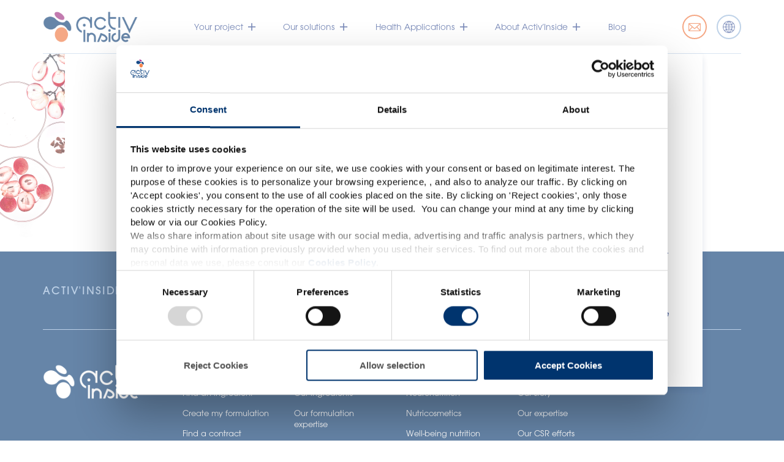

--- FILE ---
content_type: application/x-javascript
request_url: https://activinside.com/app/themes/activ-inside/assets/compiled/front-script.js?ver=6.7.2
body_size: 236043
content:
!function(t){var e={};function i(n){if(e[n])return e[n].exports;var o=e[n]={i:n,l:!1,exports:{}};return t[n].call(o.exports,o,o.exports,i),o.l=!0,o.exports}i.m=t,i.c=e,i.d=function(t,e,n){i.o(t,e)||Object.defineProperty(t,e,{enumerable:!0,get:n})},i.r=function(t){"undefined"!=typeof Symbol&&Symbol.toStringTag&&Object.defineProperty(t,Symbol.toStringTag,{value:"Module"}),Object.defineProperty(t,"__esModule",{value:!0})},i.t=function(t,e){if(1&e&&(t=i(t)),8&e)return t;if(4&e&&"object"==typeof t&&t&&t.__esModule)return t;var n=Object.create(null);if(i.r(n),Object.defineProperty(n,"default",{enumerable:!0,value:t}),2&e&&"string"!=typeof t)for(var o in t)i.d(n,o,function(e){return t[e]}.bind(null,o));return n},i.n=function(t){var e=t&&t.__esModule?function(){return t.default}:function(){return t};return i.d(e,"a",e),e},i.o=function(t,e){return Object.prototype.hasOwnProperty.call(t,e)},i.p="",i(i.s=27)}([function(t,e,i){(function(t){var i,n,o;function s(t){return(s="function"==typeof Symbol&&"symbol"==typeof Symbol.iterator?function(t){return typeof t}:function(t){return t&&"function"==typeof Symbol&&t.constructor===Symbol&&t!==Symbol.prototype?"symbol":typeof t})(t)}
/*!
 * jQuery JavaScript Library v1.12.4
 * http://jquery.com/
 *
 * Includes Sizzle.js
 * http://sizzlejs.com/
 *
 * Copyright jQuery Foundation and other contributors
 * Released under the MIT license
 * http://jquery.org/license
 *
 * Date: 2016-05-20T17:17Z
 */n="undefined"!=typeof window?window:this,o=function(n,o){var r=[],a=n.document,l=r.slice,c=r.concat,d=r.push,u=r.indexOf,h={},p=h.toString,f=h.hasOwnProperty,m={},g=function t(e,i){return new t.fn.init(e,i)},v=/^[\s\uFEFF\xA0]+|[\s\uFEFF\xA0]+$/g,y=/^-ms-/,b=/-([\da-z])/gi,_=function(t,e){return e.toUpperCase()};function w(t){var e=!!t&&"length"in t&&t.length,i=g.type(t);return"function"!==i&&!g.isWindow(t)&&("array"===i||0===e||"number"==typeof e&&e>0&&e-1 in t)}g.fn=g.prototype={jquery:"1.12.4",constructor:g,selector:"",length:0,toArray:function(){return l.call(this)},get:function(t){return null!=t?t<0?this[t+this.length]:this[t]:l.call(this)},pushStack:function(t){var e=g.merge(this.constructor(),t);return e.prevObject=this,e.context=this.context,e},each:function(t){return g.each(this,t)},map:function(t){return this.pushStack(g.map(this,(function(e,i){return t.call(e,i,e)})))},slice:function(){return this.pushStack(l.apply(this,arguments))},first:function(){return this.eq(0)},last:function(){return this.eq(-1)},eq:function(t){var e=this.length,i=+t+(t<0?e:0);return this.pushStack(i>=0&&i<e?[this[i]]:[])},end:function(){return this.prevObject||this.constructor()},push:d,sort:r.sort,splice:r.splice},g.extend=g.fn.extend=function(){var t,e,i,n,o,r,a=arguments[0]||{},l=1,c=arguments.length,d=!1;for("boolean"==typeof a&&(d=a,a=arguments[l]||{},l++),"object"===s(a)||g.isFunction(a)||(a={}),l===c&&(a=this,l--);l<c;l++)if(null!=(o=arguments[l]))for(n in o)t=a[n],a!==(i=o[n])&&(d&&i&&(g.isPlainObject(i)||(e=g.isArray(i)))?(e?(e=!1,r=t&&g.isArray(t)?t:[]):r=t&&g.isPlainObject(t)?t:{},a[n]=g.extend(d,r,i)):void 0!==i&&(a[n]=i));return a},g.extend({expando:"jQuery"+("1.12.4"+Math.random()).replace(/\D/g,""),isReady:!0,error:function(t){throw new Error(t)},noop:function(){},isFunction:function(t){return"function"===g.type(t)},isArray:Array.isArray||function(t){return"array"===g.type(t)},isWindow:function(t){return null!=t&&t==t.window},isNumeric:function(t){var e=t&&t.toString();return!g.isArray(t)&&e-parseFloat(e)+1>=0},isEmptyObject:function(t){var e;for(e in t)return!1;return!0},isPlainObject:function(t){var e;if(!t||"object"!==g.type(t)||t.nodeType||g.isWindow(t))return!1;try{if(t.constructor&&!f.call(t,"constructor")&&!f.call(t.constructor.prototype,"isPrototypeOf"))return!1}catch(t){return!1}if(!m.ownFirst)for(e in t)return f.call(t,e);for(e in t);return void 0===e||f.call(t,e)},type:function(t){return null==t?t+"":"object"===s(t)||"function"==typeof t?h[p.call(t)]||"object":s(t)},globalEval:function(t){t&&g.trim(t)&&(n.execScript||function(t){n.eval.call(n,t)})(t)},camelCase:function(t){return t.replace(y,"ms-").replace(b,_)},nodeName:function(t,e){return t.nodeName&&t.nodeName.toLowerCase()===e.toLowerCase()},each:function(t,e){var i,n=0;if(w(t))for(i=t.length;n<i&&!1!==e.call(t[n],n,t[n]);n++);else for(n in t)if(!1===e.call(t[n],n,t[n]))break;return t},trim:function(t){return null==t?"":(t+"").replace(v,"")},makeArray:function(t,e){var i=e||[];return null!=t&&(w(Object(t))?g.merge(i,"string"==typeof t?[t]:t):d.call(i,t)),i},inArray:function(t,e,i){var n;if(e){if(u)return u.call(e,t,i);for(n=e.length,i=i?i<0?Math.max(0,n+i):i:0;i<n;i++)if(i in e&&e[i]===t)return i}return-1},merge:function(t,e){for(var i=+e.length,n=0,o=t.length;n<i;)t[o++]=e[n++];if(i!=i)for(;void 0!==e[n];)t[o++]=e[n++];return t.length=o,t},grep:function(t,e,i){for(var n=[],o=0,s=t.length,r=!i;o<s;o++)!e(t[o],o)!==r&&n.push(t[o]);return n},map:function(t,e,i){var n,o,s=0,r=[];if(w(t))for(n=t.length;s<n;s++)null!=(o=e(t[s],s,i))&&r.push(o);else for(s in t)null!=(o=e(t[s],s,i))&&r.push(o);return c.apply([],r)},guid:1,proxy:function(t,e){var i,n,o;if("string"==typeof e&&(o=t[e],e=t,t=o),g.isFunction(t))return i=l.call(arguments,2),n=function(){return t.apply(e||this,i.concat(l.call(arguments)))},n.guid=t.guid=t.guid||g.guid++,n},now:function(){return+new Date},support:m}),"function"==typeof Symbol&&(g.fn[Symbol.iterator]=r[Symbol.iterator]),g.each("Boolean Number String Function Array Date RegExp Object Error Symbol".split(" "),(function(t,e){h["[object "+e+"]"]=e.toLowerCase()}));var x=
/*!
   * Sizzle CSS Selector Engine v2.2.1
   * http://sizzlejs.com/
   *
   * Copyright jQuery Foundation and other contributors
   * Released under the MIT license
   * http://jquery.org/license
   *
   * Date: 2015-10-17
   */
function(t){var e,i,n,o,s,r,a,l,c,d,u,h,p,f,m,g,v,y,b,_="sizzle"+1*new Date,w=t.document,x=0,k=0,C=ot(),T=ot(),S=ot(),$=function(t,e){return t===e&&(u=!0),0},j={}.hasOwnProperty,E=[],F=E.pop,A=E.push,P=E.push,D=E.slice,N=function(t,e){for(var i=0,n=t.length;i<n;i++)if(t[i]===e)return i;return-1},O="checked|selected|async|autofocus|autoplay|controls|defer|disabled|hidden|ismap|loop|multiple|open|readonly|required|scoped",M="[\\x20\\t\\r\\n\\f]",L="(?:\\\\.|[\\w-]|[^\\x00-\\xa0])+",H="\\["+M+"*("+L+")(?:"+M+"*([*^$|!~]?=)"+M+"*(?:'((?:\\\\.|[^\\\\'])*)'|\"((?:\\\\.|[^\\\\\"])*)\"|("+L+"))|)"+M+"*\\]",z=":("+L+")(?:\\((('((?:\\\\.|[^\\\\'])*)'|\"((?:\\\\.|[^\\\\\"])*)\")|((?:\\\\.|[^\\\\()[\\]]|"+H+")*)|.*)\\)|)",I=new RegExp(M+"+","g"),R=new RegExp("^"+M+"+|((?:^|[^\\\\])(?:\\\\.)*)"+M+"+$","g"),q=new RegExp("^"+M+"*,"+M+"*"),W=new RegExp("^"+M+"*([>+~]|"+M+")"+M+"*"),B=new RegExp("="+M+"*([^\\]'\"]*?)"+M+"*\\]","g"),U=new RegExp(z),X=new RegExp("^"+L+"$"),V={ID:new RegExp("^#("+L+")"),CLASS:new RegExp("^\\.("+L+")"),TAG:new RegExp("^("+L+"|[*])"),ATTR:new RegExp("^"+H),PSEUDO:new RegExp("^"+z),CHILD:new RegExp("^:(only|first|last|nth|nth-last)-(child|of-type)(?:\\("+M+"*(even|odd|(([+-]|)(\\d*)n|)"+M+"*(?:([+-]|)"+M+"*(\\d+)|))"+M+"*\\)|)","i"),bool:new RegExp("^(?:"+O+")$","i"),needsContext:new RegExp("^"+M+"*[>+~]|:(even|odd|eq|gt|lt|nth|first|last)(?:\\("+M+"*((?:-\\d)?\\d*)"+M+"*\\)|)(?=[^-]|$)","i")},G=/^(?:input|select|textarea|button)$/i,Y=/^h\d$/i,J=/^[^{]+\{\s*\[native \w/,Q=/^(?:#([\w-]+)|(\w+)|\.([\w-]+))$/,K=/[+~]/,Z=/'|\\/g,tt=new RegExp("\\\\([\\da-f]{1,6}"+M+"?|("+M+")|.)","ig"),et=function(t,e,i){var n="0x"+e-65536;return n!=n||i?e:n<0?String.fromCharCode(n+65536):String.fromCharCode(n>>10|55296,1023&n|56320)},it=function(){h()};try{P.apply(E=D.call(w.childNodes),w.childNodes),E[w.childNodes.length].nodeType}catch(t){P={apply:E.length?function(t,e){A.apply(t,D.call(e))}:function(t,e){for(var i=t.length,n=0;t[i++]=e[n++];);t.length=i-1}}}function nt(t,e,n,o){var s,a,c,d,u,f,v,y,x=e&&e.ownerDocument,k=e?e.nodeType:9;if(n=n||[],"string"!=typeof t||!t||1!==k&&9!==k&&11!==k)return n;if(!o&&((e?e.ownerDocument||e:w)!==p&&h(e),e=e||p,m)){if(11!==k&&(f=Q.exec(t)))if(s=f[1]){if(9===k){if(!(c=e.getElementById(s)))return n;if(c.id===s)return n.push(c),n}else if(x&&(c=x.getElementById(s))&&b(e,c)&&c.id===s)return n.push(c),n}else{if(f[2])return P.apply(n,e.getElementsByTagName(t)),n;if((s=f[3])&&i.getElementsByClassName&&e.getElementsByClassName)return P.apply(n,e.getElementsByClassName(s)),n}if(i.qsa&&!S[t+" "]&&(!g||!g.test(t))){if(1!==k)x=e,y=t;else if("object"!==e.nodeName.toLowerCase()){for((d=e.getAttribute("id"))?d=d.replace(Z,"\\$&"):e.setAttribute("id",d=_),a=(v=r(t)).length,u=X.test(d)?"#"+d:"[id='"+d+"']";a--;)v[a]=u+" "+ft(v[a]);y=v.join(","),x=K.test(t)&&ht(e.parentNode)||e}if(y)try{return P.apply(n,x.querySelectorAll(y)),n}catch(t){}finally{d===_&&e.removeAttribute("id")}}}return l(t.replace(R,"$1"),e,n,o)}function ot(){var t=[];return function e(i,o){return t.push(i+" ")>n.cacheLength&&delete e[t.shift()],e[i+" "]=o}}function st(t){return t[_]=!0,t}function rt(t){var e=p.createElement("div");try{return!!t(e)}catch(t){return!1}finally{e.parentNode&&e.parentNode.removeChild(e),e=null}}function at(t,e){for(var i=t.split("|"),o=i.length;o--;)n.attrHandle[i[o]]=e}function lt(t,e){var i=e&&t,n=i&&1===t.nodeType&&1===e.nodeType&&(~e.sourceIndex||1<<31)-(~t.sourceIndex||1<<31);if(n)return n;if(i)for(;i=i.nextSibling;)if(i===e)return-1;return t?1:-1}function ct(t){return function(e){return"input"===e.nodeName.toLowerCase()&&e.type===t}}function dt(t){return function(e){var i=e.nodeName.toLowerCase();return("input"===i||"button"===i)&&e.type===t}}function ut(t){return st((function(e){return e=+e,st((function(i,n){for(var o,s=t([],i.length,e),r=s.length;r--;)i[o=s[r]]&&(i[o]=!(n[o]=i[o]))}))}))}function ht(t){return t&&void 0!==t.getElementsByTagName&&t}for(e in i=nt.support={},s=nt.isXML=function(t){var e=t&&(t.ownerDocument||t).documentElement;return!!e&&"HTML"!==e.nodeName},h=nt.setDocument=function(t){var e,o,r=t?t.ownerDocument||t:w;return r!==p&&9===r.nodeType&&r.documentElement?(f=(p=r).documentElement,m=!s(p),(o=p.defaultView)&&o.top!==o&&(o.addEventListener?o.addEventListener("unload",it,!1):o.attachEvent&&o.attachEvent("onunload",it)),i.attributes=rt((function(t){return t.className="i",!t.getAttribute("className")})),i.getElementsByTagName=rt((function(t){return t.appendChild(p.createComment("")),!t.getElementsByTagName("*").length})),i.getElementsByClassName=J.test(p.getElementsByClassName),i.getById=rt((function(t){return f.appendChild(t).id=_,!p.getElementsByName||!p.getElementsByName(_).length})),i.getById?(n.find.ID=function(t,e){if(void 0!==e.getElementById&&m){var i=e.getElementById(t);return i?[i]:[]}},n.filter.ID=function(t){var e=t.replace(tt,et);return function(t){return t.getAttribute("id")===e}}):(delete n.find.ID,n.filter.ID=function(t){var e=t.replace(tt,et);return function(t){var i=void 0!==t.getAttributeNode&&t.getAttributeNode("id");return i&&i.value===e}}),n.find.TAG=i.getElementsByTagName?function(t,e){return void 0!==e.getElementsByTagName?e.getElementsByTagName(t):i.qsa?e.querySelectorAll(t):void 0}:function(t,e){var i,n=[],o=0,s=e.getElementsByTagName(t);if("*"===t){for(;i=s[o++];)1===i.nodeType&&n.push(i);return n}return s},n.find.CLASS=i.getElementsByClassName&&function(t,e){if(void 0!==e.getElementsByClassName&&m)return e.getElementsByClassName(t)},v=[],g=[],(i.qsa=J.test(p.querySelectorAll))&&(rt((function(t){f.appendChild(t).innerHTML="<a id='"+_+"'></a><select id='"+_+"-\r\\' msallowcapture=''><option selected=''></option></select>",t.querySelectorAll("[msallowcapture^='']").length&&g.push("[*^$]="+M+"*(?:''|\"\")"),t.querySelectorAll("[selected]").length||g.push("\\["+M+"*(?:value|"+O+")"),t.querySelectorAll("[id~="+_+"-]").length||g.push("~="),t.querySelectorAll(":checked").length||g.push(":checked"),t.querySelectorAll("a#"+_+"+*").length||g.push(".#.+[+~]")})),rt((function(t){var e=p.createElement("input");e.setAttribute("type","hidden"),t.appendChild(e).setAttribute("name","D"),t.querySelectorAll("[name=d]").length&&g.push("name"+M+"*[*^$|!~]?="),t.querySelectorAll(":enabled").length||g.push(":enabled",":disabled"),t.querySelectorAll("*,:x"),g.push(",.*:")}))),(i.matchesSelector=J.test(y=f.matches||f.webkitMatchesSelector||f.mozMatchesSelector||f.oMatchesSelector||f.msMatchesSelector))&&rt((function(t){i.disconnectedMatch=y.call(t,"div"),y.call(t,"[s!='']:x"),v.push("!=",z)})),g=g.length&&new RegExp(g.join("|")),v=v.length&&new RegExp(v.join("|")),e=J.test(f.compareDocumentPosition),b=e||J.test(f.contains)?function(t,e){var i=9===t.nodeType?t.documentElement:t,n=e&&e.parentNode;return t===n||!(!n||1!==n.nodeType||!(i.contains?i.contains(n):t.compareDocumentPosition&&16&t.compareDocumentPosition(n)))}:function(t,e){if(e)for(;e=e.parentNode;)if(e===t)return!0;return!1},$=e?function(t,e){if(t===e)return u=!0,0;var n=!t.compareDocumentPosition-!e.compareDocumentPosition;return n||(1&(n=(t.ownerDocument||t)===(e.ownerDocument||e)?t.compareDocumentPosition(e):1)||!i.sortDetached&&e.compareDocumentPosition(t)===n?t===p||t.ownerDocument===w&&b(w,t)?-1:e===p||e.ownerDocument===w&&b(w,e)?1:d?N(d,t)-N(d,e):0:4&n?-1:1)}:function(t,e){if(t===e)return u=!0,0;var i,n=0,o=t.parentNode,s=e.parentNode,r=[t],a=[e];if(!o||!s)return t===p?-1:e===p?1:o?-1:s?1:d?N(d,t)-N(d,e):0;if(o===s)return lt(t,e);for(i=t;i=i.parentNode;)r.unshift(i);for(i=e;i=i.parentNode;)a.unshift(i);for(;r[n]===a[n];)n++;return n?lt(r[n],a[n]):r[n]===w?-1:a[n]===w?1:0},p):p},nt.matches=function(t,e){return nt(t,null,null,e)},nt.matchesSelector=function(t,e){if((t.ownerDocument||t)!==p&&h(t),e=e.replace(B,"='$1']"),i.matchesSelector&&m&&!S[e+" "]&&(!v||!v.test(e))&&(!g||!g.test(e)))try{var n=y.call(t,e);if(n||i.disconnectedMatch||t.document&&11!==t.document.nodeType)return n}catch(t){}return nt(e,p,null,[t]).length>0},nt.contains=function(t,e){return(t.ownerDocument||t)!==p&&h(t),b(t,e)},nt.attr=function(t,e){(t.ownerDocument||t)!==p&&h(t);var o=n.attrHandle[e.toLowerCase()],s=o&&j.call(n.attrHandle,e.toLowerCase())?o(t,e,!m):void 0;return void 0!==s?s:i.attributes||!m?t.getAttribute(e):(s=t.getAttributeNode(e))&&s.specified?s.value:null},nt.error=function(t){throw new Error("Syntax error, unrecognized expression: "+t)},nt.uniqueSort=function(t){var e,n=[],o=0,s=0;if(u=!i.detectDuplicates,d=!i.sortStable&&t.slice(0),t.sort($),u){for(;e=t[s++];)e===t[s]&&(o=n.push(s));for(;o--;)t.splice(n[o],1)}return d=null,t},o=nt.getText=function(t){var e,i="",n=0,s=t.nodeType;if(s){if(1===s||9===s||11===s){if("string"==typeof t.textContent)return t.textContent;for(t=t.firstChild;t;t=t.nextSibling)i+=o(t)}else if(3===s||4===s)return t.nodeValue}else for(;e=t[n++];)i+=o(e);return i},(n=nt.selectors={cacheLength:50,createPseudo:st,match:V,attrHandle:{},find:{},relative:{">":{dir:"parentNode",first:!0}," ":{dir:"parentNode"},"+":{dir:"previousSibling",first:!0},"~":{dir:"previousSibling"}},preFilter:{ATTR:function(t){return t[1]=t[1].replace(tt,et),t[3]=(t[3]||t[4]||t[5]||"").replace(tt,et),"~="===t[2]&&(t[3]=" "+t[3]+" "),t.slice(0,4)},CHILD:function(t){return t[1]=t[1].toLowerCase(),"nth"===t[1].slice(0,3)?(t[3]||nt.error(t[0]),t[4]=+(t[4]?t[5]+(t[6]||1):2*("even"===t[3]||"odd"===t[3])),t[5]=+(t[7]+t[8]||"odd"===t[3])):t[3]&&nt.error(t[0]),t},PSEUDO:function(t){var e,i=!t[6]&&t[2];return V.CHILD.test(t[0])?null:(t[3]?t[2]=t[4]||t[5]||"":i&&U.test(i)&&(e=r(i,!0))&&(e=i.indexOf(")",i.length-e)-i.length)&&(t[0]=t[0].slice(0,e),t[2]=i.slice(0,e)),t.slice(0,3))}},filter:{TAG:function(t){var e=t.replace(tt,et).toLowerCase();return"*"===t?function(){return!0}:function(t){return t.nodeName&&t.nodeName.toLowerCase()===e}},CLASS:function(t){var e=C[t+" "];return e||(e=new RegExp("(^|"+M+")"+t+"("+M+"|$)"))&&C(t,(function(t){return e.test("string"==typeof t.className&&t.className||void 0!==t.getAttribute&&t.getAttribute("class")||"")}))},ATTR:function(t,e,i){return function(n){var o=nt.attr(n,t);return null==o?"!="===e:!e||(o+="","="===e?o===i:"!="===e?o!==i:"^="===e?i&&0===o.indexOf(i):"*="===e?i&&o.indexOf(i)>-1:"$="===e?i&&o.slice(-i.length)===i:"~="===e?(" "+o.replace(I," ")+" ").indexOf(i)>-1:"|="===e&&(o===i||o.slice(0,i.length+1)===i+"-"))}},CHILD:function(t,e,i,n,o){var s="nth"!==t.slice(0,3),r="last"!==t.slice(-4),a="of-type"===e;return 1===n&&0===o?function(t){return!!t.parentNode}:function(e,i,l){var c,d,u,h,p,f,m=s!==r?"nextSibling":"previousSibling",g=e.parentNode,v=a&&e.nodeName.toLowerCase(),y=!l&&!a,b=!1;if(g){if(s){for(;m;){for(h=e;h=h[m];)if(a?h.nodeName.toLowerCase()===v:1===h.nodeType)return!1;f=m="only"===t&&!f&&"nextSibling"}return!0}if(f=[r?g.firstChild:g.lastChild],r&&y){for(b=(p=(c=(d=(u=(h=g)[_]||(h[_]={}))[h.uniqueID]||(u[h.uniqueID]={}))[t]||[])[0]===x&&c[1])&&c[2],h=p&&g.childNodes[p];h=++p&&h&&h[m]||(b=p=0)||f.pop();)if(1===h.nodeType&&++b&&h===e){d[t]=[x,p,b];break}}else if(y&&(b=p=(c=(d=(u=(h=e)[_]||(h[_]={}))[h.uniqueID]||(u[h.uniqueID]={}))[t]||[])[0]===x&&c[1]),!1===b)for(;(h=++p&&h&&h[m]||(b=p=0)||f.pop())&&((a?h.nodeName.toLowerCase()!==v:1!==h.nodeType)||!++b||(y&&((d=(u=h[_]||(h[_]={}))[h.uniqueID]||(u[h.uniqueID]={}))[t]=[x,b]),h!==e)););return(b-=o)===n||b%n==0&&b/n>=0}}},PSEUDO:function(t,e){var i,o=n.pseudos[t]||n.setFilters[t.toLowerCase()]||nt.error("unsupported pseudo: "+t);return o[_]?o(e):o.length>1?(i=[t,t,"",e],n.setFilters.hasOwnProperty(t.toLowerCase())?st((function(t,i){for(var n,s=o(t,e),r=s.length;r--;)t[n=N(t,s[r])]=!(i[n]=s[r])})):function(t){return o(t,0,i)}):o}},pseudos:{not:st((function(t){var e=[],i=[],n=a(t.replace(R,"$1"));return n[_]?st((function(t,e,i,o){for(var s,r=n(t,null,o,[]),a=t.length;a--;)(s=r[a])&&(t[a]=!(e[a]=s))})):function(t,o,s){return e[0]=t,n(e,null,s,i),e[0]=null,!i.pop()}})),has:st((function(t){return function(e){return nt(t,e).length>0}})),contains:st((function(t){return t=t.replace(tt,et),function(e){return(e.textContent||e.innerText||o(e)).indexOf(t)>-1}})),lang:st((function(t){return X.test(t||"")||nt.error("unsupported lang: "+t),t=t.replace(tt,et).toLowerCase(),function(e){var i;do{if(i=m?e.lang:e.getAttribute("xml:lang")||e.getAttribute("lang"))return(i=i.toLowerCase())===t||0===i.indexOf(t+"-")}while((e=e.parentNode)&&1===e.nodeType);return!1}})),target:function(e){var i=t.location&&t.location.hash;return i&&i.slice(1)===e.id},root:function(t){return t===f},focus:function(t){return t===p.activeElement&&(!p.hasFocus||p.hasFocus())&&!!(t.type||t.href||~t.tabIndex)},enabled:function(t){return!1===t.disabled},disabled:function(t){return!0===t.disabled},checked:function(t){var e=t.nodeName.toLowerCase();return"input"===e&&!!t.checked||"option"===e&&!!t.selected},selected:function(t){return t.parentNode&&t.parentNode.selectedIndex,!0===t.selected},empty:function(t){for(t=t.firstChild;t;t=t.nextSibling)if(t.nodeType<6)return!1;return!0},parent:function(t){return!n.pseudos.empty(t)},header:function(t){return Y.test(t.nodeName)},input:function(t){return G.test(t.nodeName)},button:function(t){var e=t.nodeName.toLowerCase();return"input"===e&&"button"===t.type||"button"===e},text:function(t){var e;return"input"===t.nodeName.toLowerCase()&&"text"===t.type&&(null==(e=t.getAttribute("type"))||"text"===e.toLowerCase())},first:ut((function(){return[0]})),last:ut((function(t,e){return[e-1]})),eq:ut((function(t,e,i){return[i<0?i+e:i]})),even:ut((function(t,e){for(var i=0;i<e;i+=2)t.push(i);return t})),odd:ut((function(t,e){for(var i=1;i<e;i+=2)t.push(i);return t})),lt:ut((function(t,e,i){for(var n=i<0?i+e:i;--n>=0;)t.push(n);return t})),gt:ut((function(t,e,i){for(var n=i<0?i+e:i;++n<e;)t.push(n);return t}))}}).pseudos.nth=n.pseudos.eq,{radio:!0,checkbox:!0,file:!0,password:!0,image:!0})n.pseudos[e]=ct(e);for(e in{submit:!0,reset:!0})n.pseudos[e]=dt(e);function pt(){}function ft(t){for(var e=0,i=t.length,n="";e<i;e++)n+=t[e].value;return n}function mt(t,e,i){var n=e.dir,o=i&&"parentNode"===n,s=k++;return e.first?function(e,i,s){for(;e=e[n];)if(1===e.nodeType||o)return t(e,i,s)}:function(e,i,r){var a,l,c,d=[x,s];if(r){for(;e=e[n];)if((1===e.nodeType||o)&&t(e,i,r))return!0}else for(;e=e[n];)if(1===e.nodeType||o){if((a=(l=(c=e[_]||(e[_]={}))[e.uniqueID]||(c[e.uniqueID]={}))[n])&&a[0]===x&&a[1]===s)return d[2]=a[2];if(l[n]=d,d[2]=t(e,i,r))return!0}}}function gt(t){return t.length>1?function(e,i,n){for(var o=t.length;o--;)if(!t[o](e,i,n))return!1;return!0}:t[0]}function vt(t,e,i,n,o){for(var s,r=[],a=0,l=t.length,c=null!=e;a<l;a++)(s=t[a])&&(i&&!i(s,n,o)||(r.push(s),c&&e.push(a)));return r}function yt(t,e,i,n,o,s){return n&&!n[_]&&(n=yt(n)),o&&!o[_]&&(o=yt(o,s)),st((function(s,r,a,l){var c,d,u,h=[],p=[],f=r.length,m=s||function(t,e,i){for(var n=0,o=e.length;n<o;n++)nt(t,e[n],i);return i}(e||"*",a.nodeType?[a]:a,[]),g=!t||!s&&e?m:vt(m,h,t,a,l),v=i?o||(s?t:f||n)?[]:r:g;if(i&&i(g,v,a,l),n)for(c=vt(v,p),n(c,[],a,l),d=c.length;d--;)(u=c[d])&&(v[p[d]]=!(g[p[d]]=u));if(s){if(o||t){if(o){for(c=[],d=v.length;d--;)(u=v[d])&&c.push(g[d]=u);o(null,v=[],c,l)}for(d=v.length;d--;)(u=v[d])&&(c=o?N(s,u):h[d])>-1&&(s[c]=!(r[c]=u))}}else v=vt(v===r?v.splice(f,v.length):v),o?o(null,r,v,l):P.apply(r,v)}))}function bt(t){for(var e,i,o,s=t.length,r=n.relative[t[0].type],a=r||n.relative[" "],l=r?1:0,d=mt((function(t){return t===e}),a,!0),u=mt((function(t){return N(e,t)>-1}),a,!0),h=[function(t,i,n){var o=!r&&(n||i!==c)||((e=i).nodeType?d(t,i,n):u(t,i,n));return e=null,o}];l<s;l++)if(i=n.relative[t[l].type])h=[mt(gt(h),i)];else{if((i=n.filter[t[l].type].apply(null,t[l].matches))[_]){for(o=++l;o<s&&!n.relative[t[o].type];o++);return yt(l>1&&gt(h),l>1&&ft(t.slice(0,l-1).concat({value:" "===t[l-2].type?"*":""})).replace(R,"$1"),i,l<o&&bt(t.slice(l,o)),o<s&&bt(t=t.slice(o)),o<s&&ft(t))}h.push(i)}return gt(h)}return pt.prototype=n.filters=n.pseudos,n.setFilters=new pt,r=nt.tokenize=function(t,e){var i,o,s,r,a,l,c,d=T[t+" "];if(d)return e?0:d.slice(0);for(a=t,l=[],c=n.preFilter;a;){for(r in i&&!(o=q.exec(a))||(o&&(a=a.slice(o[0].length)||a),l.push(s=[])),i=!1,(o=W.exec(a))&&(i=o.shift(),s.push({value:i,type:o[0].replace(R," ")}),a=a.slice(i.length)),n.filter)!(o=V[r].exec(a))||c[r]&&!(o=c[r](o))||(i=o.shift(),s.push({value:i,type:r,matches:o}),a=a.slice(i.length));if(!i)break}return e?a.length:a?nt.error(t):T(t,l).slice(0)},a=nt.compile=function(t,e){var i,o=[],s=[],a=S[t+" "];if(!a){for(e||(e=r(t)),i=e.length;i--;)(a=bt(e[i]))[_]?o.push(a):s.push(a);(a=S(t,function(t,e){var i=e.length>0,o=t.length>0,s=function(s,r,a,l,d){var u,f,g,v=0,y="0",b=s&&[],_=[],w=c,k=s||o&&n.find.TAG("*",d),C=x+=null==w?1:Math.random()||.1,T=k.length;for(d&&(c=r===p||r||d);y!==T&&null!=(u=k[y]);y++){if(o&&u){for(f=0,r||u.ownerDocument===p||(h(u),a=!m);g=t[f++];)if(g(u,r||p,a)){l.push(u);break}d&&(x=C)}i&&((u=!g&&u)&&v--,s&&b.push(u))}if(v+=y,i&&y!==v){for(f=0;g=e[f++];)g(b,_,r,a);if(s){if(v>0)for(;y--;)b[y]||_[y]||(_[y]=F.call(l));_=vt(_)}P.apply(l,_),d&&!s&&_.length>0&&v+e.length>1&&nt.uniqueSort(l)}return d&&(x=C,c=w),b};return i?st(s):s}(s,o))).selector=t}return a},l=nt.select=function(t,e,o,s){var l,c,d,u,h,p="function"==typeof t&&t,f=!s&&r(t=p.selector||t);if(o=o||[],1===f.length){if((c=f[0]=f[0].slice(0)).length>2&&"ID"===(d=c[0]).type&&i.getById&&9===e.nodeType&&m&&n.relative[c[1].type]){if(!(e=(n.find.ID(d.matches[0].replace(tt,et),e)||[])[0]))return o;p&&(e=e.parentNode),t=t.slice(c.shift().value.length)}for(l=V.needsContext.test(t)?0:c.length;l--&&(d=c[l],!n.relative[u=d.type]);)if((h=n.find[u])&&(s=h(d.matches[0].replace(tt,et),K.test(c[0].type)&&ht(e.parentNode)||e))){if(c.splice(l,1),!(t=s.length&&ft(c)))return P.apply(o,s),o;break}}return(p||a(t,f))(s,e,!m,o,!e||K.test(t)&&ht(e.parentNode)||e),o},i.sortStable=_.split("").sort($).join("")===_,i.detectDuplicates=!!u,h(),i.sortDetached=rt((function(t){return 1&t.compareDocumentPosition(p.createElement("div"))})),rt((function(t){return t.innerHTML="<a href='#'></a>","#"===t.firstChild.getAttribute("href")}))||at("type|href|height|width",(function(t,e,i){if(!i)return t.getAttribute(e,"type"===e.toLowerCase()?1:2)})),i.attributes&&rt((function(t){return t.innerHTML="<input/>",t.firstChild.setAttribute("value",""),""===t.firstChild.getAttribute("value")}))||at("value",(function(t,e,i){if(!i&&"input"===t.nodeName.toLowerCase())return t.defaultValue})),rt((function(t){return null==t.getAttribute("disabled")}))||at(O,(function(t,e,i){var n;if(!i)return!0===t[e]?e.toLowerCase():(n=t.getAttributeNode(e))&&n.specified?n.value:null})),nt}(n);g.find=x,(g.expr=x.selectors)[":"]=g.expr.pseudos,g.uniqueSort=g.unique=x.uniqueSort,g.text=x.getText,g.isXMLDoc=x.isXML,g.contains=x.contains;var k=function(t,e,i){for(var n=[],o=void 0!==i;(t=t[e])&&9!==t.nodeType;)if(1===t.nodeType){if(o&&g(t).is(i))break;n.push(t)}return n},C=function(t,e){for(var i=[];t;t=t.nextSibling)1===t.nodeType&&t!==e&&i.push(t);return i},T=g.expr.match.needsContext,S=/^<([\w-]+)\s*\/?>(?:<\/\1>|)$/,$=/^.[^:#\[\.,]*$/;function j(t,e,i){if(g.isFunction(e))return g.grep(t,(function(t,n){return!!e.call(t,n,t)!==i}));if(e.nodeType)return g.grep(t,(function(t){return t===e!==i}));if("string"==typeof e){if($.test(e))return g.filter(e,t,i);e=g.filter(e,t)}return g.grep(t,(function(t){return g.inArray(t,e)>-1!==i}))}g.filter=function(t,e,i){var n=e[0];return i&&(t=":not("+t+")"),1===e.length&&1===n.nodeType?g.find.matchesSelector(n,t)?[n]:[]:g.find.matches(t,g.grep(e,(function(t){return 1===t.nodeType})))},g.fn.extend({find:function(t){var e,i=[],n=this,o=n.length;if("string"!=typeof t)return this.pushStack(g(t).filter((function(){for(e=0;e<o;e++)if(g.contains(n[e],this))return!0})));for(e=0;e<o;e++)g.find(t,n[e],i);return(i=this.pushStack(o>1?g.unique(i):i)).selector=this.selector?this.selector+" "+t:t,i},filter:function(t){return this.pushStack(j(this,t||[],!1))},not:function(t){return this.pushStack(j(this,t||[],!0))},is:function(t){return!!j(this,"string"==typeof t&&T.test(t)?g(t):t||[],!1).length}});var E,F=/^(?:\s*(<[\w\W]+>)[^>]*|#([\w-]*))$/;(g.fn.init=function(t,e,i){var n,o;if(!t)return this;if(i=i||E,"string"==typeof t){if(!(n="<"===t.charAt(0)&&">"===t.charAt(t.length-1)&&t.length>=3?[null,t,null]:F.exec(t))||!n[1]&&e)return!e||e.jquery?(e||i).find(t):this.constructor(e).find(t);if(n[1]){if(e=e instanceof g?e[0]:e,g.merge(this,g.parseHTML(n[1],e&&e.nodeType?e.ownerDocument||e:a,!0)),S.test(n[1])&&g.isPlainObject(e))for(n in e)g.isFunction(this[n])?this[n](e[n]):this.attr(n,e[n]);return this}if((o=a.getElementById(n[2]))&&o.parentNode){if(o.id!==n[2])return E.find(t);this.length=1,this[0]=o}return this.context=a,this.selector=t,this}return t.nodeType?(this.context=this[0]=t,this.length=1,this):g.isFunction(t)?void 0!==i.ready?i.ready(t):t(g):(void 0!==t.selector&&(this.selector=t.selector,this.context=t.context),g.makeArray(t,this))}).prototype=g.fn,E=g(a);var A=/^(?:parents|prev(?:Until|All))/,P={children:!0,contents:!0,next:!0,prev:!0};function D(t,e){do{t=t[e]}while(t&&1!==t.nodeType);return t}g.fn.extend({has:function(t){var e,i=g(t,this),n=i.length;return this.filter((function(){for(e=0;e<n;e++)if(g.contains(this,i[e]))return!0}))},closest:function(t,e){for(var i,n=0,o=this.length,s=[],r=T.test(t)||"string"!=typeof t?g(t,e||this.context):0;n<o;n++)for(i=this[n];i&&i!==e;i=i.parentNode)if(i.nodeType<11&&(r?r.index(i)>-1:1===i.nodeType&&g.find.matchesSelector(i,t))){s.push(i);break}return this.pushStack(s.length>1?g.uniqueSort(s):s)},index:function(t){return t?"string"==typeof t?g.inArray(this[0],g(t)):g.inArray(t.jquery?t[0]:t,this):this[0]&&this[0].parentNode?this.first().prevAll().length:-1},add:function(t,e){return this.pushStack(g.uniqueSort(g.merge(this.get(),g(t,e))))},addBack:function(t){return this.add(null==t?this.prevObject:this.prevObject.filter(t))}}),g.each({parent:function(t){var e=t.parentNode;return e&&11!==e.nodeType?e:null},parents:function(t){return k(t,"parentNode")},parentsUntil:function(t,e,i){return k(t,"parentNode",i)},next:function(t){return D(t,"nextSibling")},prev:function(t){return D(t,"previousSibling")},nextAll:function(t){return k(t,"nextSibling")},prevAll:function(t){return k(t,"previousSibling")},nextUntil:function(t,e,i){return k(t,"nextSibling",i)},prevUntil:function(t,e,i){return k(t,"previousSibling",i)},siblings:function(t){return C((t.parentNode||{}).firstChild,t)},children:function(t){return C(t.firstChild)},contents:function(t){return g.nodeName(t,"iframe")?t.contentDocument||t.contentWindow.document:g.merge([],t.childNodes)}},(function(t,e){g.fn[t]=function(i,n){var o=g.map(this,e,i);return"Until"!==t.slice(-5)&&(n=i),n&&"string"==typeof n&&(o=g.filter(n,o)),this.length>1&&(P[t]||(o=g.uniqueSort(o)),A.test(t)&&(o=o.reverse())),this.pushStack(o)}}));var N,O,M=/\S+/g;function L(){a.addEventListener?(a.removeEventListener("DOMContentLoaded",H),n.removeEventListener("load",H)):(a.detachEvent("onreadystatechange",H),n.detachEvent("onload",H))}function H(){(a.addEventListener||"load"===n.event.type||"complete"===a.readyState)&&(L(),g.ready())}for(O in g.Callbacks=function(t){t="string"==typeof t?function(t){var e={};return g.each(t.match(M)||[],(function(t,i){e[i]=!0})),e}(t):g.extend({},t);var e,i,n,o,s=[],r=[],a=-1,l=function(){for(o=t.once,n=e=!0;r.length;a=-1)for(i=r.shift();++a<s.length;)!1===s[a].apply(i[0],i[1])&&t.stopOnFalse&&(a=s.length,i=!1);t.memory||(i=!1),e=!1,o&&(s=i?[]:"")},c={add:function(){return s&&(i&&!e&&(a=s.length-1,r.push(i)),function e(i){g.each(i,(function(i,n){g.isFunction(n)?t.unique&&c.has(n)||s.push(n):n&&n.length&&"string"!==g.type(n)&&e(n)}))}(arguments),i&&!e&&l()),this},remove:function(){return g.each(arguments,(function(t,e){for(var i;(i=g.inArray(e,s,i))>-1;)s.splice(i,1),i<=a&&a--})),this},has:function(t){return t?g.inArray(t,s)>-1:s.length>0},empty:function(){return s&&(s=[]),this},disable:function(){return o=r=[],s=i="",this},disabled:function(){return!s},lock:function(){return o=!0,i||c.disable(),this},locked:function(){return!!o},fireWith:function(t,i){return o||(i=[t,(i=i||[]).slice?i.slice():i],r.push(i),e||l()),this},fire:function(){return c.fireWith(this,arguments),this},fired:function(){return!!n}};return c},g.extend({Deferred:function(t){var e=[["resolve","done",g.Callbacks("once memory"),"resolved"],["reject","fail",g.Callbacks("once memory"),"rejected"],["notify","progress",g.Callbacks("memory")]],i="pending",n={state:function(){return i},always:function(){return o.done(arguments).fail(arguments),this},then:function(){var t=arguments;return g.Deferred((function(i){g.each(e,(function(e,s){var r=g.isFunction(t[e])&&t[e];o[s[1]]((function(){var t=r&&r.apply(this,arguments);t&&g.isFunction(t.promise)?t.promise().progress(i.notify).done(i.resolve).fail(i.reject):i[s[0]+"With"](this===n?i.promise():this,r?[t]:arguments)}))})),t=null})).promise()},promise:function(t){return null!=t?g.extend(t,n):n}},o={};return n.pipe=n.then,g.each(e,(function(t,s){var r=s[2],a=s[3];n[s[1]]=r.add,a&&r.add((function(){i=a}),e[1^t][2].disable,e[2][2].lock),o[s[0]]=function(){return o[s[0]+"With"](this===o?n:this,arguments),this},o[s[0]+"With"]=r.fireWith})),n.promise(o),t&&t.call(o,o),o},when:function(t){var e,i,n,o=0,s=l.call(arguments),r=s.length,a=1!==r||t&&g.isFunction(t.promise)?r:0,c=1===a?t:g.Deferred(),d=function(t,i,n){return function(o){i[t]=this,n[t]=arguments.length>1?l.call(arguments):o,n===e?c.notifyWith(i,n):--a||c.resolveWith(i,n)}};if(r>1)for(e=new Array(r),i=new Array(r),n=new Array(r);o<r;o++)s[o]&&g.isFunction(s[o].promise)?s[o].promise().progress(d(o,i,e)).done(d(o,n,s)).fail(c.reject):--a;return a||c.resolveWith(n,s),c.promise()}}),g.fn.ready=function(t){return g.ready.promise().done(t),this},g.extend({isReady:!1,readyWait:1,holdReady:function(t){t?g.readyWait++:g.ready(!0)},ready:function(t){(!0===t?--g.readyWait:g.isReady)||(g.isReady=!0,!0!==t&&--g.readyWait>0||(N.resolveWith(a,[g]),g.fn.triggerHandler&&(g(a).triggerHandler("ready"),g(a).off("ready"))))}}),g.ready.promise=function(t){if(!N)if(N=g.Deferred(),"complete"===a.readyState||"loading"!==a.readyState&&!a.documentElement.doScroll)n.setTimeout(g.ready);else if(a.addEventListener)a.addEventListener("DOMContentLoaded",H),n.addEventListener("load",H);else{a.attachEvent("onreadystatechange",H),n.attachEvent("onload",H);var e=!1;try{e=null==n.frameElement&&a.documentElement}catch(t){}e&&e.doScroll&&function t(){if(!g.isReady){try{e.doScroll("left")}catch(e){return n.setTimeout(t,50)}L(),g.ready()}}()}return N.promise(t)},g.ready.promise(),g(m))break;m.ownFirst="0"===O,m.inlineBlockNeedsLayout=!1,g((function(){var t,e,i,n;(i=a.getElementsByTagName("body")[0])&&i.style&&(e=a.createElement("div"),(n=a.createElement("div")).style.cssText="position:absolute;border:0;width:0;height:0;top:0;left:-9999px",i.appendChild(n).appendChild(e),void 0!==e.style.zoom&&(e.style.cssText="display:inline;margin:0;border:0;padding:1px;width:1px;zoom:1",m.inlineBlockNeedsLayout=t=3===e.offsetWidth,t&&(i.style.zoom=1)),i.removeChild(n))})),function(){var t=a.createElement("div");m.deleteExpando=!0;try{delete t.test}catch(t){m.deleteExpando=!1}t=null}();var z,I=function(t){var e=g.noData[(t.nodeName+" ").toLowerCase()],i=+t.nodeType||1;return(1===i||9===i)&&(!e||!0!==e&&t.getAttribute("classid")===e)},R=/^(?:\{[\w\W]*\}|\[[\w\W]*\])$/,q=/([A-Z])/g;function W(t,e,i){if(void 0===i&&1===t.nodeType){var n="data-"+e.replace(q,"-$1").toLowerCase();if("string"==typeof(i=t.getAttribute(n))){try{i="true"===i||"false"!==i&&("null"===i?null:+i+""===i?+i:R.test(i)?g.parseJSON(i):i)}catch(t){}g.data(t,e,i)}else i=void 0}return i}function B(t){var e;for(e in t)if(("data"!==e||!g.isEmptyObject(t[e]))&&"toJSON"!==e)return!1;return!0}function U(t,e,i,n){if(I(t)){var o,a,l=g.expando,c=t.nodeType,d=c?g.cache:t,u=c?t[l]:t[l]&&l;if(u&&d[u]&&(n||d[u].data)||void 0!==i||"string"!=typeof e)return u||(u=c?t[l]=r.pop()||g.guid++:l),d[u]||(d[u]=c?{}:{toJSON:g.noop}),"object"!==s(e)&&"function"!=typeof e||(n?d[u]=g.extend(d[u],e):d[u].data=g.extend(d[u].data,e)),a=d[u],n||(a.data||(a.data={}),a=a.data),void 0!==i&&(a[g.camelCase(e)]=i),"string"==typeof e?null==(o=a[e])&&(o=a[g.camelCase(e)]):o=a,o}}function X(t,e,i){if(I(t)){var n,o,s=t.nodeType,r=s?g.cache:t,a=s?t[g.expando]:g.expando;if(r[a]){if(e&&(n=i?r[a]:r[a].data)){o=(e=g.isArray(e)?e.concat(g.map(e,g.camelCase)):e in n||(e=g.camelCase(e))in n?[e]:e.split(" ")).length;for(;o--;)delete n[e[o]];if(i?!B(n):!g.isEmptyObject(n))return}(i||(delete r[a].data,B(r[a])))&&(s?g.cleanData([t],!0):m.deleteExpando||r!=r.window?delete r[a]:r[a]=void 0)}}}g.extend({cache:{},noData:{"applet ":!0,"embed ":!0,"object ":"clsid:D27CDB6E-AE6D-11cf-96B8-444553540000"},hasData:function(t){return!!(t=t.nodeType?g.cache[t[g.expando]]:t[g.expando])&&!B(t)},data:function(t,e,i){return U(t,e,i)},removeData:function(t,e){return X(t,e)},_data:function(t,e,i){return U(t,e,i,!0)},_removeData:function(t,e){return X(t,e,!0)}}),g.fn.extend({data:function(t,e){var i,n,o,r=this[0],a=r&&r.attributes;if(void 0===t){if(this.length&&(o=g.data(r),1===r.nodeType&&!g._data(r,"parsedAttrs"))){for(i=a.length;i--;)a[i]&&0===(n=a[i].name).indexOf("data-")&&W(r,n=g.camelCase(n.slice(5)),o[n]);g._data(r,"parsedAttrs",!0)}return o}return"object"===s(t)?this.each((function(){g.data(this,t)})):arguments.length>1?this.each((function(){g.data(this,t,e)})):r?W(r,t,g.data(r,t)):void 0},removeData:function(t){return this.each((function(){g.removeData(this,t)}))}}),g.extend({queue:function(t,e,i){var n;if(t)return n=g._data(t,e=(e||"fx")+"queue"),i&&(!n||g.isArray(i)?n=g._data(t,e,g.makeArray(i)):n.push(i)),n||[]},dequeue:function(t,e){var i=g.queue(t,e=e||"fx"),n=i.length,o=i.shift(),s=g._queueHooks(t,e);"inprogress"===o&&(o=i.shift(),n--),o&&("fx"===e&&i.unshift("inprogress"),delete s.stop,o.call(t,(function(){g.dequeue(t,e)}),s)),!n&&s&&s.empty.fire()},_queueHooks:function(t,e){var i=e+"queueHooks";return g._data(t,i)||g._data(t,i,{empty:g.Callbacks("once memory").add((function(){g._removeData(t,e+"queue"),g._removeData(t,i)}))})}}),g.fn.extend({queue:function(t,e){var i=2;return"string"!=typeof t&&(e=t,t="fx",i--),arguments.length<i?g.queue(this[0],t):void 0===e?this:this.each((function(){var i=g.queue(this,t,e);g._queueHooks(this,t),"fx"===t&&"inprogress"!==i[0]&&g.dequeue(this,t)}))},dequeue:function(t){return this.each((function(){g.dequeue(this,t)}))},clearQueue:function(t){return this.queue(t||"fx",[])},promise:function(t,e){var i,n=1,o=g.Deferred(),s=this,r=this.length,a=function(){--n||o.resolveWith(s,[s])};for("string"!=typeof t&&(e=t,t=void 0),t=t||"fx";r--;)(i=g._data(s[r],t+"queueHooks"))&&i.empty&&(n++,i.empty.add(a));return a(),o.promise(e)}}),m.shrinkWrapBlocks=function(){return null!=z?z:(z=!1,(e=a.getElementsByTagName("body")[0])&&e.style?(t=a.createElement("div"),(i=a.createElement("div")).style.cssText="position:absolute;border:0;width:0;height:0;top:0;left:-9999px",e.appendChild(i).appendChild(t),void 0!==t.style.zoom&&(t.style.cssText="-webkit-box-sizing:content-box;-moz-box-sizing:content-box;box-sizing:content-box;display:block;margin:0;border:0;padding:1px;width:1px;zoom:1",t.appendChild(a.createElement("div")).style.width="5px",z=3!==t.offsetWidth),e.removeChild(i),z):void 0);var t,e,i};var V=/[+-]?(?:\d*\.|)\d+(?:[eE][+-]?\d+|)/.source,G=new RegExp("^(?:([+-])=|)("+V+")([a-z%]*)$","i"),Y=["Top","Right","Bottom","Left"],J=function(t,e){return"none"===g.css(t=e||t,"display")||!g.contains(t.ownerDocument,t)};function Q(t,e,i,n){var o,s=1,r=20,a=n?function(){return n.cur()}:function(){return g.css(t,e,"")},l=a(),c=i&&i[3]||(g.cssNumber[e]?"":"px"),d=(g.cssNumber[e]||"px"!==c&&+l)&&G.exec(g.css(t,e));if(d&&d[3]!==c){c=c||d[3],i=i||[],d=+l||1;do{g.style(t,e,(d/=s=s||".5")+c)}while(s!==(s=a()/l)&&1!==s&&--r)}return i&&(d=+d||+l||0,o=i[1]?d+(i[1]+1)*i[2]:+i[2],n&&(n.unit=c,n.start=d,n.end=o)),o}var K,Z,tt,et=function t(e,i,n,o,s,r,a){var l=0,c=e.length,d=null==n;if("object"===g.type(n))for(l in s=!0,n)t(e,i,l,n[l],!0,r,a);else if(void 0!==o&&(s=!0,g.isFunction(o)||(a=!0),d&&(a?(i.call(e,o),i=null):(d=i,i=function(t,e,i){return d.call(g(t),i)})),i))for(;l<c;l++)i(e[l],n,a?o:o.call(e[l],l,i(e[l],n)));return s?e:d?i.call(e):c?i(e[0],n):r},it=/^(?:checkbox|radio)$/i,nt=/<([\w:-]+)/,ot=/^$|\/(?:java|ecma)script/i,st=/^\s+/,rt="abbr|article|aside|audio|bdi|canvas|data|datalist|details|dialog|figcaption|figure|footer|header|hgroup|main|mark|meter|nav|output|picture|progress|section|summary|template|time|video";function at(t){var e=rt.split("|"),i=t.createDocumentFragment();if(i.createElement)for(;e.length;)i.createElement(e.pop());return i}K=a.createElement("div"),Z=a.createDocumentFragment(),tt=a.createElement("input"),K.innerHTML="  <link/><table></table><a href='/a'>a</a><input type='checkbox'/>",m.leadingWhitespace=3===K.firstChild.nodeType,m.tbody=!K.getElementsByTagName("tbody").length,m.htmlSerialize=!!K.getElementsByTagName("link").length,m.html5Clone="<:nav></:nav>"!==a.createElement("nav").cloneNode(!0).outerHTML,tt.type="checkbox",tt.checked=!0,Z.appendChild(tt),m.appendChecked=tt.checked,K.innerHTML="<textarea>x</textarea>",m.noCloneChecked=!!K.cloneNode(!0).lastChild.defaultValue,Z.appendChild(K),(tt=a.createElement("input")).setAttribute("type","radio"),tt.setAttribute("checked","checked"),tt.setAttribute("name","t"),K.appendChild(tt),m.checkClone=K.cloneNode(!0).cloneNode(!0).lastChild.checked,m.noCloneEvent=!!K.addEventListener,K[g.expando]=1,m.attributes=!K.getAttribute(g.expando);var lt={option:[1,"<select multiple='multiple'>","</select>"],legend:[1,"<fieldset>","</fieldset>"],area:[1,"<map>","</map>"],param:[1,"<object>","</object>"],thead:[1,"<table>","</table>"],tr:[2,"<table><tbody>","</tbody></table>"],col:[2,"<table><tbody></tbody><colgroup>","</colgroup></table>"],td:[3,"<table><tbody><tr>","</tr></tbody></table>"],_default:m.htmlSerialize?[0,"",""]:[1,"X<div>","</div>"]};function ct(t,e){var i,n,o=0,s=void 0!==t.getElementsByTagName?t.getElementsByTagName(e||"*"):void 0!==t.querySelectorAll?t.querySelectorAll(e||"*"):void 0;if(!s)for(s=[],i=t.childNodes||t;null!=(n=i[o]);o++)!e||g.nodeName(n,e)?s.push(n):g.merge(s,ct(n,e));return void 0===e||e&&g.nodeName(t,e)?g.merge([t],s):s}function dt(t,e){for(var i,n=0;null!=(i=t[n]);n++)g._data(i,"globalEval",!e||g._data(e[n],"globalEval"))}lt.optgroup=lt.option,lt.tbody=lt.tfoot=lt.colgroup=lt.caption=lt.thead,lt.th=lt.td;var ut=/<|&#?\w+;/,ht=/<tbody/i;function pt(t){it.test(t.type)&&(t.defaultChecked=t.checked)}function ft(t,e,i,n,o){for(var s,r,a,l,c,d,u,h=t.length,p=at(e),f=[],v=0;v<h;v++)if((r=t[v])||0===r)if("object"===g.type(r))g.merge(f,r.nodeType?[r]:r);else if(ut.test(r)){for(l=l||p.appendChild(e.createElement("div")),c=(nt.exec(r)||["",""])[1].toLowerCase(),u=lt[c]||lt._default,l.innerHTML=u[1]+g.htmlPrefilter(r)+u[2],s=u[0];s--;)l=l.lastChild;if(!m.leadingWhitespace&&st.test(r)&&f.push(e.createTextNode(st.exec(r)[0])),!m.tbody)for(s=(r="table"!==c||ht.test(r)?"<table>"!==u[1]||ht.test(r)?0:l:l.firstChild)&&r.childNodes.length;s--;)g.nodeName(d=r.childNodes[s],"tbody")&&!d.childNodes.length&&r.removeChild(d);for(g.merge(f,l.childNodes),l.textContent="";l.firstChild;)l.removeChild(l.firstChild);l=p.lastChild}else f.push(e.createTextNode(r));for(l&&p.removeChild(l),m.appendChecked||g.grep(ct(f,"input"),pt),v=0;r=f[v++];)if(n&&g.inArray(r,n)>-1)o&&o.push(r);else if(a=g.contains(r.ownerDocument,r),l=ct(p.appendChild(r),"script"),a&&dt(l),i)for(s=0;r=l[s++];)ot.test(r.type||"")&&i.push(r);return l=null,p}!function(){var t,e,i=a.createElement("div");for(t in{submit:!0,change:!0,focusin:!0})e="on"+t,(m[t]=e in n)||(i.setAttribute(e,"t"),m[t]=!1===i.attributes[e].expando);i=null}();var mt=/^(?:input|select|textarea)$/i,gt=/^key/,vt=/^(?:mouse|pointer|contextmenu|drag|drop)|click/,yt=/^(?:focusinfocus|focusoutblur)$/,bt=/^([^.]*)(?:\.(.+)|)/;function _t(){return!0}function wt(){return!1}function xt(){try{return a.activeElement}catch(t){}}function kt(t,e,i,n,o,r){var a,l;if("object"===s(e)){for(l in"string"!=typeof i&&(n=n||i,i=void 0),e)kt(t,l,i,n,e[l],r);return t}if(null==n&&null==o?(o=i,n=i=void 0):null==o&&("string"==typeof i?(o=n,n=void 0):(o=n,n=i,i=void 0)),!1===o)o=wt;else if(!o)return t;return 1===r&&(a=o,(o=function(t){return g().off(t),a.apply(this,arguments)}).guid=a.guid||(a.guid=g.guid++)),t.each((function(){g.event.add(this,e,o,n,i)}))}g.event={global:{},add:function(t,e,i,n,o){var s,r,a,l,c,d,u,h,p,f,m,v=g._data(t);if(v){for(i.handler&&(i=(l=i).handler,o=l.selector),i.guid||(i.guid=g.guid++),(r=v.events)||(r=v.events={}),(d=v.handle)||((d=v.handle=function(t){return void 0===g||t&&g.event.triggered===t.type?void 0:g.event.dispatch.apply(d.elem,arguments)}).elem=t),a=(e=(e||"").match(M)||[""]).length;a--;)p=m=(s=bt.exec(e[a])||[])[1],f=(s[2]||"").split(".").sort(),p&&(c=g.event.special[p]||{},p=(o?c.delegateType:c.bindType)||p,c=g.event.special[p]||{},u=g.extend({type:p,origType:m,data:n,handler:i,guid:i.guid,selector:o,needsContext:o&&g.expr.match.needsContext.test(o),namespace:f.join(".")},l),(h=r[p])||((h=r[p]=[]).delegateCount=0,c.setup&&!1!==c.setup.call(t,n,f,d)||(t.addEventListener?t.addEventListener(p,d,!1):t.attachEvent&&t.attachEvent("on"+p,d))),c.add&&(c.add.call(t,u),u.handler.guid||(u.handler.guid=i.guid)),o?h.splice(h.delegateCount++,0,u):h.push(u),g.event.global[p]=!0);t=null}},remove:function(t,e,i,n,o){var s,r,a,l,c,d,u,h,p,f,m,v=g.hasData(t)&&g._data(t);if(v&&(d=v.events)){for(c=(e=(e||"").match(M)||[""]).length;c--;)if(p=m=(a=bt.exec(e[c])||[])[1],f=(a[2]||"").split(".").sort(),p){for(u=g.event.special[p]||{},h=d[p=(n?u.delegateType:u.bindType)||p]||[],a=a[2]&&new RegExp("(^|\\.)"+f.join("\\.(?:.*\\.|)")+"(\\.|$)"),l=s=h.length;s--;)r=h[s],!o&&m!==r.origType||i&&i.guid!==r.guid||a&&!a.test(r.namespace)||n&&n!==r.selector&&("**"!==n||!r.selector)||(h.splice(s,1),r.selector&&h.delegateCount--,u.remove&&u.remove.call(t,r));l&&!h.length&&(u.teardown&&!1!==u.teardown.call(t,f,v.handle)||g.removeEvent(t,p,v.handle),delete d[p])}else for(p in d)g.event.remove(t,p+e[c],i,n,!0);g.isEmptyObject(d)&&(delete v.handle,g._removeData(t,"events"))}},trigger:function(t,e,i,o){var r,l,c,d,u,h,p,m=[i||a],v=f.call(t,"type")?t.type:t,y=f.call(t,"namespace")?t.namespace.split("."):[];if(c=h=i=i||a,3!==i.nodeType&&8!==i.nodeType&&!yt.test(v+g.event.triggered)&&(v.indexOf(".")>-1&&(y=v.split("."),v=y.shift(),y.sort()),l=v.indexOf(":")<0&&"on"+v,(t=t[g.expando]?t:new g.Event(v,"object"===s(t)&&t)).isTrigger=o?2:3,t.namespace=y.join("."),t.rnamespace=t.namespace?new RegExp("(^|\\.)"+y.join("\\.(?:.*\\.|)")+"(\\.|$)"):null,t.result=void 0,t.target||(t.target=i),e=null==e?[t]:g.makeArray(e,[t]),u=g.event.special[v]||{},o||!u.trigger||!1!==u.trigger.apply(i,e))){if(!o&&!u.noBubble&&!g.isWindow(i)){for(d=u.delegateType||v,yt.test(d+v)||(c=c.parentNode);c;c=c.parentNode)m.push(c),h=c;h===(i.ownerDocument||a)&&m.push(h.defaultView||h.parentWindow||n)}for(p=0;(c=m[p++])&&!t.isPropagationStopped();)t.type=p>1?d:u.bindType||v,(r=(g._data(c,"events")||{})[t.type]&&g._data(c,"handle"))&&r.apply(c,e),(r=l&&c[l])&&r.apply&&I(c)&&(t.result=r.apply(c,e),!1===t.result&&t.preventDefault());if(t.type=v,!o&&!t.isDefaultPrevented()&&(!u._default||!1===u._default.apply(m.pop(),e))&&I(i)&&l&&i[v]&&!g.isWindow(i)){(h=i[l])&&(i[l]=null),g.event.triggered=v;try{i[v]()}catch(t){}g.event.triggered=void 0,h&&(i[l]=h)}return t.result}},dispatch:function(t){t=g.event.fix(t);var e,i,n,o,s,r=[],a=l.call(arguments),c=(g._data(this,"events")||{})[t.type]||[],d=g.event.special[t.type]||{};if(a[0]=t,t.delegateTarget=this,!d.preDispatch||!1!==d.preDispatch.call(this,t)){for(r=g.event.handlers.call(this,t,c),e=0;(o=r[e++])&&!t.isPropagationStopped();)for(t.currentTarget=o.elem,i=0;(s=o.handlers[i++])&&!t.isImmediatePropagationStopped();)t.rnamespace&&!t.rnamespace.test(s.namespace)||(t.handleObj=s,t.data=s.data,void 0!==(n=((g.event.special[s.origType]||{}).handle||s.handler).apply(o.elem,a))&&!1===(t.result=n)&&(t.preventDefault(),t.stopPropagation()));return d.postDispatch&&d.postDispatch.call(this,t),t.result}},handlers:function(t,e){var i,n,o,s,r=[],a=e.delegateCount,l=t.target;if(a&&l.nodeType&&("click"!==t.type||isNaN(t.button)||t.button<1))for(;l!=this;l=l.parentNode||this)if(1===l.nodeType&&(!0!==l.disabled||"click"!==t.type)){for(n=[],i=0;i<a;i++)void 0===n[o=(s=e[i]).selector+" "]&&(n[o]=s.needsContext?g(o,this).index(l)>-1:g.find(o,this,null,[l]).length),n[o]&&n.push(s);n.length&&r.push({elem:l,handlers:n})}return a<e.length&&r.push({elem:this,handlers:e.slice(a)}),r},fix:function(t){if(t[g.expando])return t;var e,i,n,o=t.type,s=t,r=this.fixHooks[o];for(r||(this.fixHooks[o]=r=vt.test(o)?this.mouseHooks:gt.test(o)?this.keyHooks:{}),n=r.props?this.props.concat(r.props):this.props,t=new g.Event(s),e=n.length;e--;)t[i=n[e]]=s[i];return t.target||(t.target=s.srcElement||a),3===t.target.nodeType&&(t.target=t.target.parentNode),t.metaKey=!!t.metaKey,r.filter?r.filter(t,s):t},props:"altKey bubbles cancelable ctrlKey currentTarget detail eventPhase metaKey relatedTarget shiftKey target timeStamp view which".split(" "),fixHooks:{},keyHooks:{props:"char charCode key keyCode".split(" "),filter:function(t,e){return null==t.which&&(t.which=null!=e.charCode?e.charCode:e.keyCode),t}},mouseHooks:{props:"button buttons clientX clientY fromElement offsetX offsetY pageX pageY screenX screenY toElement".split(" "),filter:function(t,e){var i,n,o,s=e.button,r=e.fromElement;return null==t.pageX&&null!=e.clientX&&(o=(n=t.target.ownerDocument||a).documentElement,i=n.body,t.pageX=e.clientX+(o&&o.scrollLeft||i&&i.scrollLeft||0)-(o&&o.clientLeft||i&&i.clientLeft||0),t.pageY=e.clientY+(o&&o.scrollTop||i&&i.scrollTop||0)-(o&&o.clientTop||i&&i.clientTop||0)),!t.relatedTarget&&r&&(t.relatedTarget=r===t.target?e.toElement:r),t.which||void 0===s||(t.which=1&s?1:2&s?3:4&s?2:0),t}},special:{load:{noBubble:!0},focus:{trigger:function(){if(this!==xt()&&this.focus)try{return this.focus(),!1}catch(t){}},delegateType:"focusin"},blur:{trigger:function(){if(this===xt()&&this.blur)return this.blur(),!1},delegateType:"focusout"},click:{trigger:function(){if(g.nodeName(this,"input")&&"checkbox"===this.type&&this.click)return this.click(),!1},_default:function(t){return g.nodeName(t.target,"a")}},beforeunload:{postDispatch:function(t){void 0!==t.result&&t.originalEvent&&(t.originalEvent.returnValue=t.result)}}},simulate:function(t,e,i){var n=g.extend(new g.Event,i,{type:t,isSimulated:!0});g.event.trigger(n,null,e),n.isDefaultPrevented()&&i.preventDefault()}},g.removeEvent=a.removeEventListener?function(t,e,i){t.removeEventListener&&t.removeEventListener(e,i)}:function(t,e,i){var n="on"+e;t.detachEvent&&(void 0===t[n]&&(t[n]=null),t.detachEvent(n,i))},(g.Event=function(t,e){if(!(this instanceof g.Event))return new g.Event(t,e);t&&t.type?(this.originalEvent=t,this.type=t.type,this.isDefaultPrevented=t.defaultPrevented||void 0===t.defaultPrevented&&!1===t.returnValue?_t:wt):this.type=t,e&&g.extend(this,e),this.timeStamp=t&&t.timeStamp||g.now(),this[g.expando]=!0}).prototype={constructor:g.Event,isDefaultPrevented:wt,isPropagationStopped:wt,isImmediatePropagationStopped:wt,preventDefault:function(){var t=this.originalEvent;this.isDefaultPrevented=_t,t&&(t.preventDefault?t.preventDefault():t.returnValue=!1)},stopPropagation:function(){var t=this.originalEvent;this.isPropagationStopped=_t,t&&!this.isSimulated&&(t.stopPropagation&&t.stopPropagation(),t.cancelBubble=!0)},stopImmediatePropagation:function(){var t=this.originalEvent;this.isImmediatePropagationStopped=_t,t&&t.stopImmediatePropagation&&t.stopImmediatePropagation(),this.stopPropagation()}},g.each({mouseenter:"mouseover",mouseleave:"mouseout",pointerenter:"pointerover",pointerleave:"pointerout"},(function(t,e){g.event.special[t]={delegateType:e,bindType:e,handle:function(t){var i,n=this,o=t.relatedTarget,s=t.handleObj;return o&&(o===n||g.contains(n,o))||(t.type=s.origType,i=s.handler.apply(this,arguments),t.type=e),i}}})),m.submit||(g.event.special.submit={setup:function(){if(g.nodeName(this,"form"))return!1;g.event.add(this,"click._submit keypress._submit",(function(t){var e=t.target,i=g.nodeName(e,"input")||g.nodeName(e,"button")?g.prop(e,"form"):void 0;i&&!g._data(i,"submit")&&(g.event.add(i,"submit._submit",(function(t){t._submitBubble=!0})),g._data(i,"submit",!0))}))},postDispatch:function(t){t._submitBubble&&(delete t._submitBubble,this.parentNode&&!t.isTrigger&&g.event.simulate("submit",this.parentNode,t))},teardown:function(){if(g.nodeName(this,"form"))return!1;g.event.remove(this,"._submit")}}),m.change||(g.event.special.change={setup:function(){if(mt.test(this.nodeName))return"checkbox"!==this.type&&"radio"!==this.type||(g.event.add(this,"propertychange._change",(function(t){"checked"===t.originalEvent.propertyName&&(this._justChanged=!0)})),g.event.add(this,"click._change",(function(t){this._justChanged&&!t.isTrigger&&(this._justChanged=!1),g.event.simulate("change",this,t)}))),!1;g.event.add(this,"beforeactivate._change",(function(t){var e=t.target;mt.test(e.nodeName)&&!g._data(e,"change")&&(g.event.add(e,"change._change",(function(t){!this.parentNode||t.isSimulated||t.isTrigger||g.event.simulate("change",this.parentNode,t)})),g._data(e,"change",!0))}))},handle:function(t){var e=t.target;if(this!==e||t.isSimulated||t.isTrigger||"radio"!==e.type&&"checkbox"!==e.type)return t.handleObj.handler.apply(this,arguments)},teardown:function(){return g.event.remove(this,"._change"),!mt.test(this.nodeName)}}),m.focusin||g.each({focus:"focusin",blur:"focusout"},(function(t,e){var i=function(t){g.event.simulate(e,t.target,g.event.fix(t))};g.event.special[e]={setup:function(){var n=this.ownerDocument||this,o=g._data(n,e);o||n.addEventListener(t,i,!0),g._data(n,e,(o||0)+1)},teardown:function(){var n=this.ownerDocument||this,o=g._data(n,e)-1;o?g._data(n,e,o):(n.removeEventListener(t,i,!0),g._removeData(n,e))}}})),g.fn.extend({on:function(t,e,i,n){return kt(this,t,e,i,n)},one:function(t,e,i,n){return kt(this,t,e,i,n,1)},off:function(t,e,i){var n,o;if(t&&t.preventDefault&&t.handleObj)return n=t.handleObj,g(t.delegateTarget).off(n.namespace?n.origType+"."+n.namespace:n.origType,n.selector,n.handler),this;if("object"===s(t)){for(o in t)this.off(o,e,t[o]);return this}return!1!==e&&"function"!=typeof e||(i=e,e=void 0),!1===i&&(i=wt),this.each((function(){g.event.remove(this,t,i,e)}))},trigger:function(t,e){return this.each((function(){g.event.trigger(t,e,this)}))},triggerHandler:function(t,e){var i=this[0];if(i)return g.event.trigger(t,e,i,!0)}});var Ct=/ jQuery\d+="(?:null|\d+)"/g,Tt=new RegExp("<(?:"+rt+")[\\s/>]","i"),St=/<(?!area|br|col|embed|hr|img|input|link|meta|param)(([\w:-]+)[^>]*)\/>/gi,$t=/<script|<style|<link/i,jt=/checked\s*(?:[^=]|=\s*.checked.)/i,Et=/^true\/(.*)/,Ft=/^\s*<!(?:\[CDATA\[|--)|(?:\]\]|--)>\s*$/g,At=at(a).appendChild(a.createElement("div"));function Pt(t,e){return g.nodeName(t,"table")&&g.nodeName(11!==e.nodeType?e:e.firstChild,"tr")?t.getElementsByTagName("tbody")[0]||t.appendChild(t.ownerDocument.createElement("tbody")):t}function Dt(t){return t.type=(null!==g.find.attr(t,"type"))+"/"+t.type,t}function Nt(t){var e=Et.exec(t.type);return e?t.type=e[1]:t.removeAttribute("type"),t}function Ot(t,e){if(1===e.nodeType&&g.hasData(t)){var i,n,o,s=g._data(t),r=g._data(e,s),a=s.events;if(a)for(i in delete r.handle,r.events={},a)for(n=0,o=a[i].length;n<o;n++)g.event.add(e,i,a[i][n]);r.data&&(r.data=g.extend({},r.data))}}function Mt(t,e){var i,n,o;if(1===e.nodeType){if(i=e.nodeName.toLowerCase(),!m.noCloneEvent&&e[g.expando]){for(n in(o=g._data(e)).events)g.removeEvent(e,n,o.handle);e.removeAttribute(g.expando)}"script"===i&&e.text!==t.text?(Dt(e).text=t.text,Nt(e)):"object"===i?(e.parentNode&&(e.outerHTML=t.outerHTML),m.html5Clone&&t.innerHTML&&!g.trim(e.innerHTML)&&(e.innerHTML=t.innerHTML)):"input"===i&&it.test(t.type)?(e.defaultChecked=e.checked=t.checked,e.value!==t.value&&(e.value=t.value)):"option"===i?e.defaultSelected=e.selected=t.defaultSelected:"input"!==i&&"textarea"!==i||(e.defaultValue=t.defaultValue)}}function Lt(t,e,i,n){e=c.apply([],e);var o,s,r,a,l,d,u=0,h=t.length,p=h-1,f=e[0],v=g.isFunction(f);if(v||h>1&&"string"==typeof f&&!m.checkClone&&jt.test(f))return t.each((function(o){var s=t.eq(o);v&&(e[0]=f.call(this,o,s.html())),Lt(s,e,i,n)}));if(h&&(o=(d=ft(e,t[0].ownerDocument,!1,t,n)).firstChild,1===d.childNodes.length&&(d=o),o||n)){for(r=(a=g.map(ct(d,"script"),Dt)).length;u<h;u++)s=d,u!==p&&(s=g.clone(s,!0,!0),r&&g.merge(a,ct(s,"script"))),i.call(t[u],s,u);if(r)for(l=a[a.length-1].ownerDocument,g.map(a,Nt),u=0;u<r;u++)s=a[u],ot.test(s.type||"")&&!g._data(s,"globalEval")&&g.contains(l,s)&&(s.src?g._evalUrl&&g._evalUrl(s.src):g.globalEval((s.text||s.textContent||s.innerHTML||"").replace(Ft,"")));d=o=null}return t}function Ht(t,e,i){for(var n,o=e?g.filter(e,t):t,s=0;null!=(n=o[s]);s++)i||1!==n.nodeType||g.cleanData(ct(n)),n.parentNode&&(i&&g.contains(n.ownerDocument,n)&&dt(ct(n,"script")),n.parentNode.removeChild(n));return t}g.extend({htmlPrefilter:function(t){return t.replace(St,"<$1></$2>")},clone:function(t,e,i){var n,o,s,r,a,l=g.contains(t.ownerDocument,t);if(m.html5Clone||g.isXMLDoc(t)||!Tt.test("<"+t.nodeName+">")?s=t.cloneNode(!0):(At.innerHTML=t.outerHTML,At.removeChild(s=At.firstChild)),!(m.noCloneEvent&&m.noCloneChecked||1!==t.nodeType&&11!==t.nodeType||g.isXMLDoc(t)))for(n=ct(s),a=ct(t),r=0;null!=(o=a[r]);++r)n[r]&&Mt(o,n[r]);if(e)if(i)for(a=a||ct(t),n=n||ct(s),r=0;null!=(o=a[r]);r++)Ot(o,n[r]);else Ot(t,s);return(n=ct(s,"script")).length>0&&dt(n,!l&&ct(t,"script")),n=a=o=null,s},cleanData:function(t,e){for(var i,n,o,s,a=0,l=g.expando,c=g.cache,d=m.attributes,u=g.event.special;null!=(i=t[a]);a++)if((e||I(i))&&(s=(o=i[l])&&c[o])){if(s.events)for(n in s.events)u[n]?g.event.remove(i,n):g.removeEvent(i,n,s.handle);c[o]&&(delete c[o],d||void 0===i.removeAttribute?i[l]=void 0:i.removeAttribute(l),r.push(o))}}}),g.fn.extend({domManip:Lt,detach:function(t){return Ht(this,t,!0)},remove:function(t){return Ht(this,t)},text:function(t){return et(this,(function(t){return void 0===t?g.text(this):this.empty().append((this[0]&&this[0].ownerDocument||a).createTextNode(t))}),null,t,arguments.length)},append:function(){return Lt(this,arguments,(function(t){1!==this.nodeType&&11!==this.nodeType&&9!==this.nodeType||Pt(this,t).appendChild(t)}))},prepend:function(){return Lt(this,arguments,(function(t){if(1===this.nodeType||11===this.nodeType||9===this.nodeType){var e=Pt(this,t);e.insertBefore(t,e.firstChild)}}))},before:function(){return Lt(this,arguments,(function(t){this.parentNode&&this.parentNode.insertBefore(t,this)}))},after:function(){return Lt(this,arguments,(function(t){this.parentNode&&this.parentNode.insertBefore(t,this.nextSibling)}))},empty:function(){for(var t,e=0;null!=(t=this[e]);e++){for(1===t.nodeType&&g.cleanData(ct(t,!1));t.firstChild;)t.removeChild(t.firstChild);t.options&&g.nodeName(t,"select")&&(t.options.length=0)}return this},clone:function(t,e){return t=null!=t&&t,e=null==e?t:e,this.map((function(){return g.clone(this,t,e)}))},html:function(t){return et(this,(function(t){var e=this[0]||{},i=0,n=this.length;if(void 0===t)return 1===e.nodeType?e.innerHTML.replace(Ct,""):void 0;if("string"==typeof t&&!$t.test(t)&&(m.htmlSerialize||!Tt.test(t))&&(m.leadingWhitespace||!st.test(t))&&!lt[(nt.exec(t)||["",""])[1].toLowerCase()]){t=g.htmlPrefilter(t);try{for(;i<n;i++)1===(e=this[i]||{}).nodeType&&(g.cleanData(ct(e,!1)),e.innerHTML=t);e=0}catch(t){}}e&&this.empty().append(t)}),null,t,arguments.length)},replaceWith:function(){var t=[];return Lt(this,arguments,(function(e){var i=this.parentNode;g.inArray(this,t)<0&&(g.cleanData(ct(this)),i&&i.replaceChild(e,this))}),t)}}),g.each({appendTo:"append",prependTo:"prepend",insertBefore:"before",insertAfter:"after",replaceAll:"replaceWith"},(function(t,e){g.fn[t]=function(t){for(var i,n=0,o=[],s=g(t),r=s.length-1;n<=r;n++)i=n===r?this:this.clone(!0),g(s[n])[e](i),d.apply(o,i.get());return this.pushStack(o)}}));var zt,It={HTML:"block",BODY:"block"};function Rt(t,e){var i=g(e.createElement(t)).appendTo(e.body),n=g.css(i[0],"display");return i.detach(),n}function qt(t){var e=a,i=It[t];return i||("none"!==(i=Rt(t,e))&&i||((e=((zt=(zt||g("<iframe frameborder='0' width='0' height='0'/>")).appendTo(e.documentElement))[0].contentWindow||zt[0].contentDocument).document).write(),e.close(),i=Rt(t,e),zt.detach()),It[t]=i),i}var Wt=/^margin/,Bt=new RegExp("^("+V+")(?!px)[a-z%]+$","i"),Ut=function(t,e,i,n){var o,s,r={};for(s in e)r[s]=t.style[s],t.style[s]=e[s];for(s in o=i.apply(t,n||[]),e)t.style[s]=r[s];return o},Xt=a.documentElement;!function(){var t,e,i,o,s,r,l=a.createElement("div"),c=a.createElement("div");function d(){var d,u,h=a.documentElement;h.appendChild(l),c.style.cssText="-webkit-box-sizing:border-box;box-sizing:border-box;position:relative;display:block;margin:auto;border:1px;padding:1px;top:1%;width:50%",t=i=r=!1,e=s=!0,n.getComputedStyle&&(u=n.getComputedStyle(c),t="1%"!==(u||{}).top,r="2px"===(u||{}).marginLeft,i="4px"===(u||{width:"4px"}).width,c.style.marginRight="50%",e="4px"===(u||{marginRight:"4px"}).marginRight,(d=c.appendChild(a.createElement("div"))).style.cssText=c.style.cssText="-webkit-box-sizing:content-box;-moz-box-sizing:content-box;box-sizing:content-box;display:block;margin:0;border:0;padding:0",d.style.marginRight=d.style.width="0",c.style.width="1px",s=!parseFloat((n.getComputedStyle(d)||{}).marginRight),c.removeChild(d)),c.style.display="none",(o=0===c.getClientRects().length)&&(c.style.display="",c.innerHTML="<table><tr><td></td><td>t</td></tr></table>",c.childNodes[0].style.borderCollapse="separate",(d=c.getElementsByTagName("td"))[0].style.cssText="margin:0;border:0;padding:0;display:none",(o=0===d[0].offsetHeight)&&(d[0].style.display="",d[1].style.display="none",o=0===d[0].offsetHeight)),h.removeChild(l)}c.style&&(c.style.cssText="float:left;opacity:.5",m.opacity="0.5"===c.style.opacity,m.cssFloat=!!c.style.cssFloat,c.style.backgroundClip="content-box",c.cloneNode(!0).style.backgroundClip="",m.clearCloneStyle="content-box"===c.style.backgroundClip,(l=a.createElement("div")).style.cssText="border:0;width:8px;height:0;top:0;left:-9999px;padding:0;margin-top:1px;position:absolute",c.innerHTML="",l.appendChild(c),m.boxSizing=""===c.style.boxSizing||""===c.style.MozBoxSizing||""===c.style.WebkitBoxSizing,g.extend(m,{reliableHiddenOffsets:function(){return null==t&&d(),o},boxSizingReliable:function(){return null==t&&d(),i},pixelMarginRight:function(){return null==t&&d(),e},pixelPosition:function(){return null==t&&d(),t},reliableMarginRight:function(){return null==t&&d(),s},reliableMarginLeft:function(){return null==t&&d(),r}}))}();var Vt,Gt,Yt=/^(top|right|bottom|left)$/;function Jt(t,e){return{get:function(){if(!t())return(this.get=e).apply(this,arguments);delete this.get}}}n.getComputedStyle?(Vt=function(t){var e=t.ownerDocument.defaultView;return e&&e.opener||(e=n),e.getComputedStyle(t)},Gt=function(t,e,i){var n,o,s,r,a=t.style;return""!==(r=(i=i||Vt(t))?i.getPropertyValue(e)||i[e]:void 0)&&void 0!==r||g.contains(t.ownerDocument,t)||(r=g.style(t,e)),i&&!m.pixelMarginRight()&&Bt.test(r)&&Wt.test(e)&&(n=a.width,o=a.minWidth,s=a.maxWidth,a.minWidth=a.maxWidth=a.width=r,r=i.width,a.width=n,a.minWidth=o,a.maxWidth=s),void 0===r?r:r+""}):Xt.currentStyle&&(Vt=function(t){return t.currentStyle},Gt=function(t,e,i){var n,o,s,r,a=t.style;return null==(r=(i=i||Vt(t))?i[e]:void 0)&&a&&a[e]&&(r=a[e]),Bt.test(r)&&!Yt.test(e)&&(n=a.left,(s=(o=t.runtimeStyle)&&o.left)&&(o.left=t.currentStyle.left),a.left="fontSize"===e?"1em":r,r=a.pixelLeft+"px",a.left=n,s&&(o.left=s)),void 0===r?r:r+""||"auto"});var Qt=/alpha\([^)]*\)/i,Kt=/opacity\s*=\s*([^)]*)/i,Zt=/^(none|table(?!-c[ea]).+)/,te=new RegExp("^("+V+")(.*)$","i"),ee={position:"absolute",visibility:"hidden",display:"block"},ie={letterSpacing:"0",fontWeight:"400"},ne=["Webkit","O","Moz","ms"],oe=a.createElement("div").style;function se(t){if(t in oe)return t;for(var e=t.charAt(0).toUpperCase()+t.slice(1),i=ne.length;i--;)if((t=ne[i]+e)in oe)return t}function re(t,e){for(var i,n,o,s=[],r=0,a=t.length;r<a;r++)(n=t[r]).style&&(s[r]=g._data(n,"olddisplay"),i=n.style.display,e?(s[r]||"none"!==i||(n.style.display=""),""===n.style.display&&J(n)&&(s[r]=g._data(n,"olddisplay",qt(n.nodeName)))):(o=J(n),(i&&"none"!==i||!o)&&g._data(n,"olddisplay",o?i:g.css(n,"display"))));for(r=0;r<a;r++)(n=t[r]).style&&(e&&"none"!==n.style.display&&""!==n.style.display||(n.style.display=e?s[r]||"":"none"));return t}function ae(t,e,i){var n=te.exec(e);return n?Math.max(0,n[1]-(i||0))+(n[2]||"px"):e}function le(t,e,i,n,o){for(var s=i===(n?"border":"content")?4:"width"===e?1:0,r=0;s<4;s+=2)"margin"===i&&(r+=g.css(t,i+Y[s],!0,o)),n?("content"===i&&(r-=g.css(t,"padding"+Y[s],!0,o)),"margin"!==i&&(r-=g.css(t,"border"+Y[s]+"Width",!0,o))):(r+=g.css(t,"padding"+Y[s],!0,o),"padding"!==i&&(r+=g.css(t,"border"+Y[s]+"Width",!0,o)));return r}function ce(t,e,i){var n=!0,o="width"===e?t.offsetWidth:t.offsetHeight,s=Vt(t),r=m.boxSizing&&"border-box"===g.css(t,"boxSizing",!1,s);if(o<=0||null==o){if(((o=Gt(t,e,s))<0||null==o)&&(o=t.style[e]),Bt.test(o))return o;n=r&&(m.boxSizingReliable()||o===t.style[e]),o=parseFloat(o)||0}return o+le(t,e,i||(r?"border":"content"),n,s)+"px"}function de(t,e,i,n,o){return new de.prototype.init(t,e,i,n,o)}g.extend({cssHooks:{opacity:{get:function(t,e){if(e){var i=Gt(t,"opacity");return""===i?"1":i}}}},cssNumber:{animationIterationCount:!0,columnCount:!0,fillOpacity:!0,flexGrow:!0,flexShrink:!0,fontWeight:!0,lineHeight:!0,opacity:!0,order:!0,orphans:!0,widows:!0,zIndex:!0,zoom:!0},cssProps:{float:m.cssFloat?"cssFloat":"styleFloat"},style:function(t,e,i,n){if(t&&3!==t.nodeType&&8!==t.nodeType&&t.style){var o,r,a,l=g.camelCase(e),c=t.style;if(e=g.cssProps[l]||(g.cssProps[l]=se(l)||l),a=g.cssHooks[e]||g.cssHooks[l],void 0===i)return a&&"get"in a&&void 0!==(o=a.get(t,!1,n))?o:c[e];if("string"===(r=s(i))&&(o=G.exec(i))&&o[1]&&(i=Q(t,e,o),r="number"),null!=i&&i==i&&("number"===r&&(i+=o&&o[3]||(g.cssNumber[l]?"":"px")),m.clearCloneStyle||""!==i||0!==e.indexOf("background")||(c[e]="inherit"),!a||!("set"in a)||void 0!==(i=a.set(t,i,n))))try{c[e]=i}catch(t){}}},css:function(t,e,i,n){var o,s,r,a=g.camelCase(e);return e=g.cssProps[a]||(g.cssProps[a]=se(a)||a),(r=g.cssHooks[e]||g.cssHooks[a])&&"get"in r&&(s=r.get(t,!0,i)),void 0===s&&(s=Gt(t,e,n)),"normal"===s&&e in ie&&(s=ie[e]),""===i||i?(o=parseFloat(s),!0===i||isFinite(o)?o||0:s):s}}),g.each(["height","width"],(function(t,e){g.cssHooks[e]={get:function(t,i,n){if(i)return Zt.test(g.css(t,"display"))&&0===t.offsetWidth?Ut(t,ee,(function(){return ce(t,e,n)})):ce(t,e,n)},set:function(t,i,n){var o=n&&Vt(t);return ae(0,i,n?le(t,e,n,m.boxSizing&&"border-box"===g.css(t,"boxSizing",!1,o),o):0)}}})),m.opacity||(g.cssHooks.opacity={get:function(t,e){return Kt.test((e&&t.currentStyle?t.currentStyle.filter:t.style.filter)||"")?.01*parseFloat(RegExp.$1)+"":e?"1":""},set:function(t,e){var i=t.style,n=t.currentStyle,o=g.isNumeric(e)?"alpha(opacity="+100*e+")":"",s=n&&n.filter||i.filter||"";i.zoom=1,(e>=1||""===e)&&""===g.trim(s.replace(Qt,""))&&i.removeAttribute&&(i.removeAttribute("filter"),""===e||n&&!n.filter)||(i.filter=Qt.test(s)?s.replace(Qt,o):s+" "+o)}}),g.cssHooks.marginRight=Jt(m.reliableMarginRight,(function(t,e){if(e)return Ut(t,{display:"inline-block"},Gt,[t,"marginRight"])})),g.cssHooks.marginLeft=Jt(m.reliableMarginLeft,(function(t,e){if(e)return(parseFloat(Gt(t,"marginLeft"))||(g.contains(t.ownerDocument,t)?t.getBoundingClientRect().left-Ut(t,{marginLeft:0},(function(){return t.getBoundingClientRect().left})):0))+"px"})),g.each({margin:"",padding:"",border:"Width"},(function(t,e){g.cssHooks[t+e]={expand:function(i){for(var n=0,o={},s="string"==typeof i?i.split(" "):[i];n<4;n++)o[t+Y[n]+e]=s[n]||s[n-2]||s[0];return o}},Wt.test(t)||(g.cssHooks[t+e].set=ae)})),g.fn.extend({css:function(t,e){return et(this,(function(t,e,i){var n,o,s={},r=0;if(g.isArray(e)){for(n=Vt(t),o=e.length;r<o;r++)s[e[r]]=g.css(t,e[r],!1,n);return s}return void 0!==i?g.style(t,e,i):g.css(t,e)}),t,e,arguments.length>1)},show:function(){return re(this,!0)},hide:function(){return re(this)},toggle:function(t){return"boolean"==typeof t?t?this.show():this.hide():this.each((function(){J(this)?g(this).show():g(this).hide()}))}}),g.Tween=de,de.prototype={constructor:de,init:function(t,e,i,n,o,s){this.elem=t,this.prop=i,this.easing=o||g.easing._default,this.options=e,this.start=this.now=this.cur(),this.end=n,this.unit=s||(g.cssNumber[i]?"":"px")},cur:function(){var t=de.propHooks[this.prop];return t&&t.get?t.get(this):de.propHooks._default.get(this)},run:function(t){var e,i=de.propHooks[this.prop];return this.options.duration?this.pos=e=g.easing[this.easing](t,this.options.duration*t,0,1,this.options.duration):this.pos=e=t,this.now=(this.end-this.start)*e+this.start,this.options.step&&this.options.step.call(this.elem,this.now,this),i&&i.set?i.set(this):de.propHooks._default.set(this),this}},de.prototype.init.prototype=de.prototype,de.propHooks={_default:{get:function(t){var e;return 1!==t.elem.nodeType||null!=t.elem[t.prop]&&null==t.elem.style[t.prop]?t.elem[t.prop]:(e=g.css(t.elem,t.prop,""))&&"auto"!==e?e:0},set:function(t){g.fx.step[t.prop]?g.fx.step[t.prop](t):1!==t.elem.nodeType||null==t.elem.style[g.cssProps[t.prop]]&&!g.cssHooks[t.prop]?t.elem[t.prop]=t.now:g.style(t.elem,t.prop,t.now+t.unit)}}},de.propHooks.scrollTop=de.propHooks.scrollLeft={set:function(t){t.elem.nodeType&&t.elem.parentNode&&(t.elem[t.prop]=t.now)}},g.easing={linear:function(t){return t},swing:function(t){return.5-Math.cos(t*Math.PI)/2},_default:"swing"},(g.fx=de.prototype.init).step={};var ue,he,pe=/^(?:toggle|show|hide)$/,fe=/queueHooks$/;function me(){return n.setTimeout((function(){ue=void 0})),ue=g.now()}function ge(t,e){var i,n={height:t},o=0;for(e=e?1:0;o<4;o+=2-e)n["margin"+(i=Y[o])]=n["padding"+i]=t;return e&&(n.opacity=n.width=t),n}function ve(t,e,i){for(var n,o=(ye.tweeners[e]||[]).concat(ye.tweeners["*"]),s=0,r=o.length;s<r;s++)if(n=o[s].call(i,e,t))return n}function ye(t,e,i){var n,o,s=0,r=ye.prefilters.length,a=g.Deferred().always((function(){delete l.elem})),l=function(){if(o)return!1;for(var e=ue||me(),i=Math.max(0,c.startTime+c.duration-e),n=1-(i/c.duration||0),s=0,r=c.tweens.length;s<r;s++)c.tweens[s].run(n);return a.notifyWith(t,[c,n,i]),n<1&&r?i:(a.resolveWith(t,[c]),!1)},c=a.promise({elem:t,props:g.extend({},e),opts:g.extend(!0,{specialEasing:{},easing:g.easing._default},i),originalProperties:e,originalOptions:i,startTime:ue||me(),duration:i.duration,tweens:[],createTween:function(e,i){var n=g.Tween(t,c.opts,e,i,c.opts.specialEasing[e]||c.opts.easing);return c.tweens.push(n),n},stop:function(e){var i=0,n=e?c.tweens.length:0;if(o)return this;for(o=!0;i<n;i++)c.tweens[i].run(1);return e?(a.notifyWith(t,[c,1,0]),a.resolveWith(t,[c,e])):a.rejectWith(t,[c,e]),this}}),d=c.props;for(function(t,e){var i,n,o,s,r;for(i in t)if(o=e[n=g.camelCase(i)],s=t[i],g.isArray(s)&&(o=s[1],s=t[i]=s[0]),i!==n&&(t[n]=s,delete t[i]),(r=g.cssHooks[n])&&"expand"in r)for(i in s=r.expand(s),delete t[n],s)i in t||(t[i]=s[i],e[i]=o);else e[n]=o}(d,c.opts.specialEasing);s<r;s++)if(n=ye.prefilters[s].call(c,t,d,c.opts))return g.isFunction(n.stop)&&(g._queueHooks(c.elem,c.opts.queue).stop=g.proxy(n.stop,n)),n;return g.map(d,ve,c),g.isFunction(c.opts.start)&&c.opts.start.call(t,c),g.fx.timer(g.extend(l,{elem:t,anim:c,queue:c.opts.queue})),c.progress(c.opts.progress).done(c.opts.done,c.opts.complete).fail(c.opts.fail).always(c.opts.always)}g.Animation=g.extend(ye,{tweeners:{"*":[function(t,e){var i=this.createTween(t,e);return Q(i.elem,t,G.exec(e),i),i}]},tweener:function(t,e){g.isFunction(t)?(e=t,t=["*"]):t=t.match(M);for(var i,n=0,o=t.length;n<o;n++)i=t[n],ye.tweeners[i]=ye.tweeners[i]||[],ye.tweeners[i].unshift(e)},prefilters:[function(t,e,i){var n,o,s,r,a,l,c,d=this,u={},h=t.style,p=t.nodeType&&J(t),f=g._data(t,"fxshow");for(n in i.queue||(null==(a=g._queueHooks(t,"fx")).unqueued&&(a.unqueued=0,l=a.empty.fire,a.empty.fire=function(){a.unqueued||l()}),a.unqueued++,d.always((function(){d.always((function(){a.unqueued--,g.queue(t,"fx").length||a.empty.fire()}))}))),1===t.nodeType&&("height"in e||"width"in e)&&(i.overflow=[h.overflow,h.overflowX,h.overflowY],"inline"===("none"===(c=g.css(t,"display"))?g._data(t,"olddisplay")||qt(t.nodeName):c)&&"none"===g.css(t,"float")&&(m.inlineBlockNeedsLayout&&"inline"!==qt(t.nodeName)?h.zoom=1:h.display="inline-block")),i.overflow&&(h.overflow="hidden",m.shrinkWrapBlocks()||d.always((function(){h.overflow=i.overflow[0],h.overflowX=i.overflow[1],h.overflowY=i.overflow[2]}))),e)if(o=e[n],pe.exec(o)){if(delete e[n],s=s||"toggle"===o,o===(p?"hide":"show")){if("show"!==o||!f||void 0===f[n])continue;p=!0}u[n]=f&&f[n]||g.style(t,n)}else c=void 0;if(g.isEmptyObject(u))"inline"===("none"===c?qt(t.nodeName):c)&&(h.display=c);else for(n in f?"hidden"in f&&(p=f.hidden):f=g._data(t,"fxshow",{}),s&&(f.hidden=!p),p?g(t).show():d.done((function(){g(t).hide()})),d.done((function(){var e;for(e in g._removeData(t,"fxshow"),u)g.style(t,e,u[e])})),u)r=ve(p?f[n]:0,n,d),n in f||(f[n]=r.start,p&&(r.end=r.start,r.start="width"===n||"height"===n?1:0))}],prefilter:function(t,e){e?ye.prefilters.unshift(t):ye.prefilters.push(t)}}),g.speed=function(t,e,i){var n=t&&"object"===s(t)?g.extend({},t):{complete:i||!i&&e||g.isFunction(t)&&t,duration:t,easing:i&&e||e&&!g.isFunction(e)&&e};return n.duration=g.fx.off?0:"number"==typeof n.duration?n.duration:n.duration in g.fx.speeds?g.fx.speeds[n.duration]:g.fx.speeds._default,null!=n.queue&&!0!==n.queue||(n.queue="fx"),n.old=n.complete,n.complete=function(){g.isFunction(n.old)&&n.old.call(this),n.queue&&g.dequeue(this,n.queue)},n},g.fn.extend({fadeTo:function(t,e,i,n){return this.filter(J).css("opacity",0).show().end().animate({opacity:e},t,i,n)},animate:function(t,e,i,n){var o=g.isEmptyObject(t),s=g.speed(e,i,n),r=function(){var e=ye(this,g.extend({},t),s);(o||g._data(this,"finish"))&&e.stop(!0)};return r.finish=r,o||!1===s.queue?this.each(r):this.queue(s.queue,r)},stop:function(t,e,i){var n=function(t){var e=t.stop;delete t.stop,e(i)};return"string"!=typeof t&&(i=e,e=t,t=void 0),e&&!1!==t&&this.queue(t||"fx",[]),this.each((function(){var e=!0,o=null!=t&&t+"queueHooks",s=g.timers,r=g._data(this);if(o)r[o]&&r[o].stop&&n(r[o]);else for(o in r)r[o]&&r[o].stop&&fe.test(o)&&n(r[o]);for(o=s.length;o--;)s[o].elem!==this||null!=t&&s[o].queue!==t||(s[o].anim.stop(i),e=!1,s.splice(o,1));!e&&i||g.dequeue(this,t)}))},finish:function(t){return!1!==t&&(t=t||"fx"),this.each((function(){var e,i=g._data(this),n=i[t+"queue"],o=i[t+"queueHooks"],s=g.timers,r=n?n.length:0;for(i.finish=!0,g.queue(this,t,[]),o&&o.stop&&o.stop.call(this,!0),e=s.length;e--;)s[e].elem===this&&s[e].queue===t&&(s[e].anim.stop(!0),s.splice(e,1));for(e=0;e<r;e++)n[e]&&n[e].finish&&n[e].finish.call(this);delete i.finish}))}}),g.each(["toggle","show","hide"],(function(t,e){var i=g.fn[e];g.fn[e]=function(t,n,o){return null==t||"boolean"==typeof t?i.apply(this,arguments):this.animate(ge(e,!0),t,n,o)}})),g.each({slideDown:ge("show"),slideUp:ge("hide"),slideToggle:ge("toggle"),fadeIn:{opacity:"show"},fadeOut:{opacity:"hide"},fadeToggle:{opacity:"toggle"}},(function(t,e){g.fn[t]=function(t,i,n){return this.animate(e,t,i,n)}})),g.timers=[],g.fx.tick=function(){var t,e=g.timers,i=0;for(ue=g.now();i<e.length;i++)(t=e[i])()||e[i]!==t||e.splice(i--,1);e.length||g.fx.stop(),ue=void 0},g.fx.timer=function(t){g.timers.push(t),t()?g.fx.start():g.timers.pop()},g.fx.interval=13,g.fx.start=function(){he||(he=n.setInterval(g.fx.tick,g.fx.interval))},g.fx.stop=function(){n.clearInterval(he),he=null},g.fx.speeds={slow:600,fast:200,_default:400},g.fn.delay=function(t,e){return t=g.fx&&g.fx.speeds[t]||t,e=e||"fx",this.queue(e,(function(e,i){var o=n.setTimeout(e,t);i.stop=function(){n.clearTimeout(o)}}))},function(){var t,e=a.createElement("input"),i=a.createElement("div"),n=a.createElement("select"),o=n.appendChild(a.createElement("option"));(i=a.createElement("div")).setAttribute("className","t"),i.innerHTML="  <link/><table></table><a href='/a'>a</a><input type='checkbox'/>",t=i.getElementsByTagName("a")[0],e.setAttribute("type","checkbox"),i.appendChild(e),(t=i.getElementsByTagName("a")[0]).style.cssText="top:1px",m.getSetAttribute="t"!==i.className,m.style=/top/.test(t.getAttribute("style")),m.hrefNormalized="/a"===t.getAttribute("href"),m.checkOn=!!e.value,m.optSelected=o.selected,m.enctype=!!a.createElement("form").enctype,n.disabled=!0,m.optDisabled=!o.disabled,(e=a.createElement("input")).setAttribute("value",""),m.input=""===e.getAttribute("value"),e.value="t",e.setAttribute("type","radio"),m.radioValue="t"===e.value}();var be=/\r/g,_e=/[\x20\t\r\n\f]+/g;g.fn.extend({val:function(t){var e,i,n,o=this[0];return arguments.length?(n=g.isFunction(t),this.each((function(i){var o;1===this.nodeType&&(null==(o=n?t.call(this,i,g(this).val()):t)?o="":"number"==typeof o?o+="":g.isArray(o)&&(o=g.map(o,(function(t){return null==t?"":t+""}))),(e=g.valHooks[this.type]||g.valHooks[this.nodeName.toLowerCase()])&&"set"in e&&void 0!==e.set(this,o,"value")||(this.value=o))}))):o?(e=g.valHooks[o.type]||g.valHooks[o.nodeName.toLowerCase()])&&"get"in e&&void 0!==(i=e.get(o,"value"))?i:"string"==typeof(i=o.value)?i.replace(be,""):null==i?"":i:void 0}}),g.extend({valHooks:{option:{get:function(t){var e=g.find.attr(t,"value");return null!=e?e:g.trim(g.text(t)).replace(_e," ")}},select:{get:function(t){for(var e,i,n=t.options,o=t.selectedIndex,s="select-one"===t.type||o<0,r=s?null:[],a=s?o+1:n.length,l=o<0?a:s?o:0;l<a;l++)if(((i=n[l]).selected||l===o)&&(m.optDisabled?!i.disabled:null===i.getAttribute("disabled"))&&(!i.parentNode.disabled||!g.nodeName(i.parentNode,"optgroup"))){if(e=g(i).val(),s)return e;r.push(e)}return r},set:function(t,e){for(var i,n,o=t.options,s=g.makeArray(e),r=o.length;r--;)if(n=o[r],g.inArray(g.valHooks.option.get(n),s)>-1)try{n.selected=i=!0}catch(t){n.scrollHeight}else n.selected=!1;return i||(t.selectedIndex=-1),o}}}}),g.each(["radio","checkbox"],(function(){g.valHooks[this]={set:function(t,e){if(g.isArray(e))return t.checked=g.inArray(g(t).val(),e)>-1}},m.checkOn||(g.valHooks[this].get=function(t){return null===t.getAttribute("value")?"on":t.value})}));var we,xe,ke=g.expr.attrHandle,Ce=/^(?:checked|selected)$/i,Te=m.getSetAttribute,Se=m.input;g.fn.extend({attr:function(t,e){return et(this,g.attr,t,e,arguments.length>1)},removeAttr:function(t){return this.each((function(){g.removeAttr(this,t)}))}}),g.extend({attr:function(t,e,i){var n,o,s=t.nodeType;if(3!==s&&8!==s&&2!==s)return void 0===t.getAttribute?g.prop(t,e,i):(1===s&&g.isXMLDoc(t)||(e=e.toLowerCase(),o=g.attrHooks[e]||(g.expr.match.bool.test(e)?xe:we)),void 0!==i?null===i?void g.removeAttr(t,e):o&&"set"in o&&void 0!==(n=o.set(t,i,e))?n:(t.setAttribute(e,i+""),i):o&&"get"in o&&null!==(n=o.get(t,e))?n:null==(n=g.find.attr(t,e))?void 0:n)},attrHooks:{type:{set:function(t,e){if(!m.radioValue&&"radio"===e&&g.nodeName(t,"input")){var i=t.value;return t.setAttribute("type",e),i&&(t.value=i),e}}}},removeAttr:function(t,e){var i,n,o=0,s=e&&e.match(M);if(s&&1===t.nodeType)for(;i=s[o++];)n=g.propFix[i]||i,g.expr.match.bool.test(i)?Se&&Te||!Ce.test(i)?t[n]=!1:t[g.camelCase("default-"+i)]=t[n]=!1:g.attr(t,i,""),t.removeAttribute(Te?i:n)}}),xe={set:function(t,e,i){return!1===e?g.removeAttr(t,i):Se&&Te||!Ce.test(i)?t.setAttribute(!Te&&g.propFix[i]||i,i):t[g.camelCase("default-"+i)]=t[i]=!0,i}},g.each(g.expr.match.bool.source.match(/\w+/g),(function(t,e){var i=ke[e]||g.find.attr;Se&&Te||!Ce.test(e)?ke[e]=function(t,e,n){var o,s;return n||(s=ke[e],ke[e]=o,o=null!=i(t,e,n)?e.toLowerCase():null,ke[e]=s),o}:ke[e]=function(t,e,i){if(!i)return t[g.camelCase("default-"+e)]?e.toLowerCase():null}})),Se&&Te||(g.attrHooks.value={set:function(t,e,i){if(!g.nodeName(t,"input"))return we&&we.set(t,e,i);t.defaultValue=e}}),Te||(we={set:function(t,e,i){var n=t.getAttributeNode(i);if(n||t.setAttributeNode(n=t.ownerDocument.createAttribute(i)),n.value=e+="","value"===i||e===t.getAttribute(i))return e}},ke.id=ke.name=ke.coords=function(t,e,i){var n;if(!i)return(n=t.getAttributeNode(e))&&""!==n.value?n.value:null},g.valHooks.button={get:function(t,e){var i=t.getAttributeNode(e);if(i&&i.specified)return i.value},set:we.set},g.attrHooks.contenteditable={set:function(t,e,i){we.set(t,""!==e&&e,i)}},g.each(["width","height"],(function(t,e){g.attrHooks[e]={set:function(t,i){if(""===i)return t.setAttribute(e,"auto"),i}}}))),m.style||(g.attrHooks.style={get:function(t){return t.style.cssText||void 0},set:function(t,e){return t.style.cssText=e+""}});var $e=/^(?:input|select|textarea|button|object)$/i,je=/^(?:a|area)$/i;g.fn.extend({prop:function(t,e){return et(this,g.prop,t,e,arguments.length>1)},removeProp:function(t){return t=g.propFix[t]||t,this.each((function(){try{this[t]=void 0,delete this[t]}catch(t){}}))}}),g.extend({prop:function(t,e,i){var n,o,s=t.nodeType;if(3!==s&&8!==s&&2!==s)return 1===s&&g.isXMLDoc(t)||(e=g.propFix[e]||e,o=g.propHooks[e]),void 0!==i?o&&"set"in o&&void 0!==(n=o.set(t,i,e))?n:t[e]=i:o&&"get"in o&&null!==(n=o.get(t,e))?n:t[e]},propHooks:{tabIndex:{get:function(t){var e=g.find.attr(t,"tabindex");return e?parseInt(e,10):$e.test(t.nodeName)||je.test(t.nodeName)&&t.href?0:-1}}},propFix:{for:"htmlFor",class:"className"}}),m.hrefNormalized||g.each(["href","src"],(function(t,e){g.propHooks[e]={get:function(t){return t.getAttribute(e,4)}}})),m.optSelected||(g.propHooks.selected={get:function(t){var e=t.parentNode;return e&&(e.selectedIndex,e.parentNode&&e.parentNode.selectedIndex),null},set:function(t){var e=t.parentNode;e&&(e.selectedIndex,e.parentNode&&e.parentNode.selectedIndex)}}),g.each(["tabIndex","readOnly","maxLength","cellSpacing","cellPadding","rowSpan","colSpan","useMap","frameBorder","contentEditable"],(function(){g.propFix[this.toLowerCase()]=this})),m.enctype||(g.propFix.enctype="encoding");var Ee=/[\t\r\n\f]/g;function Fe(t){return g.attr(t,"class")||""}g.fn.extend({addClass:function(t){var e,i,n,o,s,r,a,l=0;if(g.isFunction(t))return this.each((function(e){g(this).addClass(t.call(this,e,Fe(this)))}));if("string"==typeof t&&t)for(e=t.match(M)||[];i=this[l++];)if(o=Fe(i),n=1===i.nodeType&&(" "+o+" ").replace(Ee," ")){for(r=0;s=e[r++];)n.indexOf(" "+s+" ")<0&&(n+=s+" ");o!==(a=g.trim(n))&&g.attr(i,"class",a)}return this},removeClass:function(t){var e,i,n,o,s,r,a,l=0;if(g.isFunction(t))return this.each((function(e){g(this).removeClass(t.call(this,e,Fe(this)))}));if(!arguments.length)return this.attr("class","");if("string"==typeof t&&t)for(e=t.match(M)||[];i=this[l++];)if(o=Fe(i),n=1===i.nodeType&&(" "+o+" ").replace(Ee," ")){for(r=0;s=e[r++];)for(;n.indexOf(" "+s+" ")>-1;)n=n.replace(" "+s+" "," ");o!==(a=g.trim(n))&&g.attr(i,"class",a)}return this},toggleClass:function(t,e){var i=s(t);return"boolean"==typeof e&&"string"===i?e?this.addClass(t):this.removeClass(t):g.isFunction(t)?this.each((function(i){g(this).toggleClass(t.call(this,i,Fe(this),e),e)})):this.each((function(){var e,n,o,s;if("string"===i)for(n=0,o=g(this),s=t.match(M)||[];e=s[n++];)o.hasClass(e)?o.removeClass(e):o.addClass(e);else void 0!==t&&"boolean"!==i||((e=Fe(this))&&g._data(this,"__className__",e),g.attr(this,"class",e||!1===t?"":g._data(this,"__className__")||""))}))},hasClass:function(t){var e,i,n=0;for(e=" "+t+" ";i=this[n++];)if(1===i.nodeType&&(" "+Fe(i)+" ").replace(Ee," ").indexOf(e)>-1)return!0;return!1}}),g.each("blur focus focusin focusout load resize scroll unload click dblclick mousedown mouseup mousemove mouseover mouseout mouseenter mouseleave change select submit keydown keypress keyup error contextmenu".split(" "),(function(t,e){g.fn[e]=function(t,i){return arguments.length>0?this.on(e,null,t,i):this.trigger(e)}})),g.fn.extend({hover:function(t,e){return this.mouseenter(t).mouseleave(e||t)}});var Ae=n.location,Pe=g.now(),De=/\?/,Ne=/(,)|(\[|{)|(}|])|"(?:[^"\\\r\n]|\\["\\\/bfnrt]|\\u[\da-fA-F]{4})*"\s*:?|true|false|null|-?(?!0\d)\d+(?:\.\d+|)(?:[eE][+-]?\d+|)/g;g.parseJSON=function(t){if(n.JSON&&n.JSON.parse)return n.JSON.parse(t+"");var e,i=null,o=g.trim(t+"");return o&&!g.trim(o.replace(Ne,(function(t,n,o,s){return e&&n&&(i=0),0===i?t:(e=o||n,i+=!s-!o,"")})))?Function("return "+o)():g.error("Invalid JSON: "+t)},g.parseXML=function(t){var e;if(!t||"string"!=typeof t)return null;try{n.DOMParser?e=(new n.DOMParser).parseFromString(t,"text/xml"):((e=new n.ActiveXObject("Microsoft.XMLDOM")).async="false",e.loadXML(t))}catch(t){e=void 0}return e&&e.documentElement&&!e.getElementsByTagName("parsererror").length||g.error("Invalid XML: "+t),e};var Oe=/#.*$/,Me=/([?&])_=[^&]*/,Le=/^(.*?):[ \t]*([^\r\n]*)\r?$/gm,He=/^(?:GET|HEAD)$/,ze=/^\/\//,Ie=/^([\w.+-]+:)(?:\/\/(?:[^\/?#]*@|)([^\/?#:]*)(?::(\d+)|)|)/,Re={},qe={},We="*/".concat("*"),Be=Ae.href,Ue=Ie.exec(Be.toLowerCase())||[];function Xe(t){return function(e,i){"string"!=typeof e&&(i=e,e="*");var n,o=0,s=e.toLowerCase().match(M)||[];if(g.isFunction(i))for(;n=s[o++];)"+"===n.charAt(0)?(n=n.slice(1)||"*",(t[n]=t[n]||[]).unshift(i)):(t[n]=t[n]||[]).push(i)}}function Ve(t,e,i,n){var o={},s=t===qe;function r(a){var l;return o[a]=!0,g.each(t[a]||[],(function(t,a){var c=a(e,i,n);return"string"!=typeof c||s||o[c]?s?!(l=c):void 0:(e.dataTypes.unshift(c),r(c),!1)})),l}return r(e.dataTypes[0])||!o["*"]&&r("*")}function Ge(t,e){var i,n,o=g.ajaxSettings.flatOptions||{};for(n in e)void 0!==e[n]&&((o[n]?t:i||(i={}))[n]=e[n]);return i&&g.extend(!0,t,i),t}function Ye(t){return t.style&&t.style.display||g.css(t,"display")}g.extend({active:0,lastModified:{},etag:{},ajaxSettings:{url:Be,type:"GET",isLocal:/^(?:about|app|app-storage|.+-extension|file|res|widget):$/.test(Ue[1]),global:!0,processData:!0,async:!0,contentType:"application/x-www-form-urlencoded; charset=UTF-8",accepts:{"*":We,text:"text/plain",html:"text/html",xml:"application/xml, text/xml",json:"application/json, text/javascript"},contents:{xml:/\bxml\b/,html:/\bhtml/,json:/\bjson\b/},responseFields:{xml:"responseXML",text:"responseText",json:"responseJSON"},converters:{"* text":String,"text html":!0,"text json":g.parseJSON,"text xml":g.parseXML},flatOptions:{url:!0,context:!0}},ajaxSetup:function(t,e){return e?Ge(Ge(t,g.ajaxSettings),e):Ge(g.ajaxSettings,t)},ajaxPrefilter:Xe(Re),ajaxTransport:Xe(qe),ajax:function(t,e){"object"===s(t)&&(e=t,t=void 0);var i,o,r,a,l,c,d,u,h=g.ajaxSetup({},e=e||{}),p=h.context||h,f=h.context&&(p.nodeType||p.jquery)?g(p):g.event,m=g.Deferred(),v=g.Callbacks("once memory"),y=h.statusCode||{},b={},_={},w=0,x="canceled",k={readyState:0,getResponseHeader:function(t){var e;if(2===w){if(!u)for(u={};e=Le.exec(a);)u[e[1].toLowerCase()]=e[2];e=u[t.toLowerCase()]}return null==e?null:e},getAllResponseHeaders:function(){return 2===w?a:null},setRequestHeader:function(t,e){var i=t.toLowerCase();return w||(t=_[i]=_[i]||t,b[t]=e),this},overrideMimeType:function(t){return w||(h.mimeType=t),this},statusCode:function(t){var e;if(t)if(w<2)for(e in t)y[e]=[y[e],t[e]];else k.always(t[k.status]);return this},abort:function(t){var e=t||x;return d&&d.abort(e),C(0,e),this}};if(m.promise(k).complete=v.add,k.success=k.done,k.error=k.fail,h.url=((t||h.url||Be)+"").replace(Oe,"").replace(ze,Ue[1]+"//"),h.type=e.method||e.type||h.method||h.type,h.dataTypes=g.trim(h.dataType||"*").toLowerCase().match(M)||[""],null==h.crossDomain&&(i=Ie.exec(h.url.toLowerCase()),h.crossDomain=!(!i||i[1]===Ue[1]&&i[2]===Ue[2]&&(i[3]||("http:"===i[1]?"80":"443"))===(Ue[3]||("http:"===Ue[1]?"80":"443")))),h.data&&h.processData&&"string"!=typeof h.data&&(h.data=g.param(h.data,h.traditional)),Ve(Re,h,e,k),2===w)return k;for(o in(c=g.event&&h.global)&&0==g.active++&&g.event.trigger("ajaxStart"),h.type=h.type.toUpperCase(),h.hasContent=!He.test(h.type),r=h.url,h.hasContent||(h.data&&(r=h.url+=(De.test(r)?"&":"?")+h.data,delete h.data),!1===h.cache&&(h.url=Me.test(r)?r.replace(Me,"$1_="+Pe++):r+(De.test(r)?"&":"?")+"_="+Pe++)),h.ifModified&&(g.lastModified[r]&&k.setRequestHeader("If-Modified-Since",g.lastModified[r]),g.etag[r]&&k.setRequestHeader("If-None-Match",g.etag[r])),(h.data&&h.hasContent&&!1!==h.contentType||e.contentType)&&k.setRequestHeader("Content-Type",h.contentType),k.setRequestHeader("Accept",h.dataTypes[0]&&h.accepts[h.dataTypes[0]]?h.accepts[h.dataTypes[0]]+("*"!==h.dataTypes[0]?", "+We+"; q=0.01":""):h.accepts["*"]),h.headers)k.setRequestHeader(o,h.headers[o]);if(h.beforeSend&&(!1===h.beforeSend.call(p,k,h)||2===w))return k.abort();for(o in x="abort",{success:1,error:1,complete:1})k[o](h[o]);if(d=Ve(qe,h,e,k)){if(k.readyState=1,c&&f.trigger("ajaxSend",[k,h]),2===w)return k;h.async&&h.timeout>0&&(l=n.setTimeout((function(){k.abort("timeout")}),h.timeout));try{w=1,d.send(b,C)}catch(t){if(!(w<2))throw t;C(-1,t)}}else C(-1,"No Transport");function C(t,e,i,o){var s,u,b,_,x,C=e;2!==w&&(w=2,l&&n.clearTimeout(l),d=void 0,a=o||"",k.readyState=t>0?4:0,s=t>=200&&t<300||304===t,i&&(_=function(t,e,i){for(var n,o,s,r,a=t.contents,l=t.dataTypes;"*"===l[0];)l.shift(),void 0===o&&(o=t.mimeType||e.getResponseHeader("Content-Type"));if(o)for(r in a)if(a[r]&&a[r].test(o)){l.unshift(r);break}if(l[0]in i)s=l[0];else{for(r in i){if(!l[0]||t.converters[r+" "+l[0]]){s=r;break}n||(n=r)}s=s||n}if(s)return s!==l[0]&&l.unshift(s),i[s]}(h,k,i)),_=function(t,e,i,n){var o,s,r,a,l,c={},d=t.dataTypes.slice();if(d[1])for(r in t.converters)c[r.toLowerCase()]=t.converters[r];for(s=d.shift();s;)if(t.responseFields[s]&&(i[t.responseFields[s]]=e),!l&&n&&t.dataFilter&&(e=t.dataFilter(e,t.dataType)),l=s,s=d.shift())if("*"===s)s=l;else if("*"!==l&&l!==s){if(!(r=c[l+" "+s]||c["* "+s]))for(o in c)if((a=o.split(" "))[1]===s&&(r=c[l+" "+a[0]]||c["* "+a[0]])){!0===r?r=c[o]:!0!==c[o]&&(s=a[0],d.unshift(a[1]));break}if(!0!==r)if(r&&t.throws)e=r(e);else try{e=r(e)}catch(t){return{state:"parsererror",error:r?t:"No conversion from "+l+" to "+s}}}return{state:"success",data:e}}(h,_,k,s),s?(h.ifModified&&((x=k.getResponseHeader("Last-Modified"))&&(g.lastModified[r]=x),(x=k.getResponseHeader("etag"))&&(g.etag[r]=x)),204===t||"HEAD"===h.type?C="nocontent":304===t?C="notmodified":(C=_.state,u=_.data,s=!(b=_.error))):(b=C,!t&&C||(C="error",t<0&&(t=0))),k.status=t,k.statusText=(e||C)+"",s?m.resolveWith(p,[u,C,k]):m.rejectWith(p,[k,C,b]),k.statusCode(y),y=void 0,c&&f.trigger(s?"ajaxSuccess":"ajaxError",[k,h,s?u:b]),v.fireWith(p,[k,C]),c&&(f.trigger("ajaxComplete",[k,h]),--g.active||g.event.trigger("ajaxStop")))}return k},getJSON:function(t,e,i){return g.get(t,e,i,"json")},getScript:function(t,e){return g.get(t,void 0,e,"script")}}),g.each(["get","post"],(function(t,e){g[e]=function(t,i,n,o){return g.isFunction(i)&&(o=o||n,n=i,i=void 0),g.ajax(g.extend({url:t,type:e,dataType:o,data:i,success:n},g.isPlainObject(t)&&t))}})),g._evalUrl=function(t){return g.ajax({url:t,type:"GET",dataType:"script",cache:!0,async:!1,global:!1,throws:!0})},g.fn.extend({wrapAll:function(t){if(g.isFunction(t))return this.each((function(e){g(this).wrapAll(t.call(this,e))}));if(this[0]){var e=g(t,this[0].ownerDocument).eq(0).clone(!0);this[0].parentNode&&e.insertBefore(this[0]),e.map((function(){for(var t=this;t.firstChild&&1===t.firstChild.nodeType;)t=t.firstChild;return t})).append(this)}return this},wrapInner:function(t){return g.isFunction(t)?this.each((function(e){g(this).wrapInner(t.call(this,e))})):this.each((function(){var e=g(this),i=e.contents();i.length?i.wrapAll(t):e.append(t)}))},wrap:function(t){var e=g.isFunction(t);return this.each((function(i){g(this).wrapAll(e?t.call(this,i):t)}))},unwrap:function(){return this.parent().each((function(){g.nodeName(this,"body")||g(this).replaceWith(this.childNodes)})).end()}}),g.expr.filters.hidden=function(t){return m.reliableHiddenOffsets()?t.offsetWidth<=0&&t.offsetHeight<=0&&!t.getClientRects().length:function(t){if(!g.contains(t.ownerDocument||a,t))return!0;for(;t&&1===t.nodeType;){if("none"===Ye(t)||"hidden"===t.type)return!0;t=t.parentNode}return!1}(t)},g.expr.filters.visible=function(t){return!g.expr.filters.hidden(t)};var Je=/%20/g,Qe=/\[\]$/,Ke=/\r?\n/g,Ze=/^(?:submit|button|image|reset|file)$/i,ti=/^(?:input|select|textarea|keygen)/i;function ei(t,e,i,n){var o;if(g.isArray(e))g.each(e,(function(e,o){i||Qe.test(t)?n(t,o):ei(t+"["+("object"===s(o)&&null!=o?e:"")+"]",o,i,n)}));else if(i||"object"!==g.type(e))n(t,e);else for(o in e)ei(t+"["+o+"]",e[o],i,n)}g.param=function(t,e){var i,n=[],o=function(t,e){e=g.isFunction(e)?e():null==e?"":e,n[n.length]=encodeURIComponent(t)+"="+encodeURIComponent(e)};if(void 0===e&&(e=g.ajaxSettings&&g.ajaxSettings.traditional),g.isArray(t)||t.jquery&&!g.isPlainObject(t))g.each(t,(function(){o(this.name,this.value)}));else for(i in t)ei(i,t[i],e,o);return n.join("&").replace(Je,"+")},g.fn.extend({serialize:function(){return g.param(this.serializeArray())},serializeArray:function(){return this.map((function(){var t=g.prop(this,"elements");return t?g.makeArray(t):this})).filter((function(){var t=this.type;return this.name&&!g(this).is(":disabled")&&ti.test(this.nodeName)&&!Ze.test(t)&&(this.checked||!it.test(t))})).map((function(t,e){var i=g(this).val();return null==i?null:g.isArray(i)?g.map(i,(function(t){return{name:e.name,value:t.replace(Ke,"\r\n")}})):{name:e.name,value:i.replace(Ke,"\r\n")}})).get()}}),g.ajaxSettings.xhr=void 0!==n.ActiveXObject?function(){return this.isLocal?ri():a.documentMode>8?si():/^(get|post|head|put|delete|options)$/i.test(this.type)&&si()||ri()}:si;var ii=0,ni={},oi=g.ajaxSettings.xhr();function si(){try{return new n.XMLHttpRequest}catch(t){}}function ri(){try{return new n.ActiveXObject("Microsoft.XMLHTTP")}catch(t){}}n.attachEvent&&n.attachEvent("onunload",(function(){for(var t in ni)ni[t](void 0,!0)})),m.cors=!!oi&&"withCredentials"in oi,(oi=m.ajax=!!oi)&&g.ajaxTransport((function(t){var e;if(!t.crossDomain||m.cors)return{send:function(i,o){var s,r=t.xhr(),a=++ii;if(r.open(t.type,t.url,t.async,t.username,t.password),t.xhrFields)for(s in t.xhrFields)r[s]=t.xhrFields[s];for(s in t.mimeType&&r.overrideMimeType&&r.overrideMimeType(t.mimeType),t.crossDomain||i["X-Requested-With"]||(i["X-Requested-With"]="XMLHttpRequest"),i)void 0!==i[s]&&r.setRequestHeader(s,i[s]+"");r.send(t.hasContent&&t.data||null),e=function(i,n){var s,l,c;if(e&&(n||4===r.readyState))if(delete ni[a],e=void 0,r.onreadystatechange=g.noop,n)4!==r.readyState&&r.abort();else{c={},s=r.status,"string"==typeof r.responseText&&(c.text=r.responseText);try{l=r.statusText}catch(t){l=""}s||!t.isLocal||t.crossDomain?1223===s&&(s=204):s=c.text?200:404}c&&o(s,l,c,r.getAllResponseHeaders())},t.async?4===r.readyState?n.setTimeout(e):r.onreadystatechange=ni[a]=e:e()},abort:function(){e&&e(void 0,!0)}}})),g.ajaxSetup({accepts:{script:"text/javascript, application/javascript, application/ecmascript, application/x-ecmascript"},contents:{script:/\b(?:java|ecma)script\b/},converters:{"text script":function(t){return g.globalEval(t),t}}}),g.ajaxPrefilter("script",(function(t){void 0===t.cache&&(t.cache=!1),t.crossDomain&&(t.type="GET",t.global=!1)})),g.ajaxTransport("script",(function(t){if(t.crossDomain){var e,i=a.head||g("head")[0]||a.documentElement;return{send:function(n,o){(e=a.createElement("script")).async=!0,t.scriptCharset&&(e.charset=t.scriptCharset),e.src=t.url,e.onload=e.onreadystatechange=function(t,i){(i||!e.readyState||/loaded|complete/.test(e.readyState))&&(e.onload=e.onreadystatechange=null,e.parentNode&&e.parentNode.removeChild(e),e=null,i||o(200,"success"))},i.insertBefore(e,i.firstChild)},abort:function(){e&&e.onload(void 0,!0)}}}}));var ai=[],li=/(=)\?(?=&|$)|\?\?/;g.ajaxSetup({jsonp:"callback",jsonpCallback:function(){var t=ai.pop()||g.expando+"_"+Pe++;return this[t]=!0,t}}),g.ajaxPrefilter("json jsonp",(function(t,e,i){var o,s,r,a=!1!==t.jsonp&&(li.test(t.url)?"url":"string"==typeof t.data&&0===(t.contentType||"").indexOf("application/x-www-form-urlencoded")&&li.test(t.data)&&"data");if(a||"jsonp"===t.dataTypes[0])return o=t.jsonpCallback=g.isFunction(t.jsonpCallback)?t.jsonpCallback():t.jsonpCallback,a?t[a]=t[a].replace(li,"$1"+o):!1!==t.jsonp&&(t.url+=(De.test(t.url)?"&":"?")+t.jsonp+"="+o),t.converters["script json"]=function(){return r||g.error(o+" was not called"),r[0]},t.dataTypes[0]="json",s=n[o],n[o]=function(){r=arguments},i.always((function(){void 0===s?g(n).removeProp(o):n[o]=s,t[o]&&(t.jsonpCallback=e.jsonpCallback,ai.push(o)),r&&g.isFunction(s)&&s(r[0]),r=s=void 0})),"script"})),g.parseHTML=function(t,e,i){if(!t||"string"!=typeof t)return null;"boolean"==typeof e&&(i=e,e=!1),e=e||a;var n=S.exec(t),o=!i&&[];return n?[e.createElement(n[1])]:(n=ft([t],e,o),o&&o.length&&g(o).remove(),g.merge([],n.childNodes))};var ci=g.fn.load;function di(t){return g.isWindow(t)?t:9===t.nodeType&&(t.defaultView||t.parentWindow)}g.fn.load=function(t,e,i){if("string"!=typeof t&&ci)return ci.apply(this,arguments);var n,o,r,a=this,l=t.indexOf(" ");return l>-1&&(n=g.trim(t.slice(l,t.length)),t=t.slice(0,l)),g.isFunction(e)?(i=e,e=void 0):e&&"object"===s(e)&&(o="POST"),a.length>0&&g.ajax({url:t,type:o||"GET",dataType:"html",data:e}).done((function(t){r=arguments,a.html(n?g("<div>").append(g.parseHTML(t)).find(n):t)})).always(i&&function(t,e){a.each((function(){i.apply(this,r||[t.responseText,e,t])}))}),this},g.each(["ajaxStart","ajaxStop","ajaxComplete","ajaxError","ajaxSuccess","ajaxSend"],(function(t,e){g.fn[e]=function(t){return this.on(e,t)}})),g.expr.filters.animated=function(t){return g.grep(g.timers,(function(e){return t===e.elem})).length},g.offset={setOffset:function(t,e,i){var n,o,s,r,a,l,c=g.css(t,"position"),d=g(t),u={};"static"===c&&(t.style.position="relative"),a=d.offset(),s=g.css(t,"top"),l=g.css(t,"left"),("absolute"===c||"fixed"===c)&&g.inArray("auto",[s,l])>-1?(r=(n=d.position()).top,o=n.left):(r=parseFloat(s)||0,o=parseFloat(l)||0),g.isFunction(e)&&(e=e.call(t,i,g.extend({},a))),null!=e.top&&(u.top=e.top-a.top+r),null!=e.left&&(u.left=e.left-a.left+o),"using"in e?e.using.call(t,u):d.css(u)}},g.fn.extend({offset:function(t){if(arguments.length)return void 0===t?this:this.each((function(e){g.offset.setOffset(this,t,e)}));var e,i,n={top:0,left:0},o=this[0],s=o&&o.ownerDocument;return s?(e=s.documentElement,g.contains(e,o)?(void 0!==o.getBoundingClientRect&&(n=o.getBoundingClientRect()),i=di(s),{top:n.top+(i.pageYOffset||e.scrollTop)-(e.clientTop||0),left:n.left+(i.pageXOffset||e.scrollLeft)-(e.clientLeft||0)}):n):void 0},position:function(){if(this[0]){var t,e,i={top:0,left:0},n=this[0];return"fixed"===g.css(n,"position")?e=n.getBoundingClientRect():(t=this.offsetParent(),e=this.offset(),g.nodeName(t[0],"html")||(i=t.offset()),i.top+=g.css(t[0],"borderTopWidth",!0),i.left+=g.css(t[0],"borderLeftWidth",!0)),{top:e.top-i.top-g.css(n,"marginTop",!0),left:e.left-i.left-g.css(n,"marginLeft",!0)}}},offsetParent:function(){return this.map((function(){for(var t=this.offsetParent;t&&!g.nodeName(t,"html")&&"static"===g.css(t,"position");)t=t.offsetParent;return t||Xt}))}}),g.each({scrollLeft:"pageXOffset",scrollTop:"pageYOffset"},(function(t,e){var i=/Y/.test(e);g.fn[t]=function(n){return et(this,(function(t,n,o){var s=di(t);if(void 0===o)return s?e in s?s[e]:s.document.documentElement[n]:t[n];s?s.scrollTo(i?g(s).scrollLeft():o,i?o:g(s).scrollTop()):t[n]=o}),t,n,arguments.length,null)}})),g.each(["top","left"],(function(t,e){g.cssHooks[e]=Jt(m.pixelPosition,(function(t,i){if(i)return i=Gt(t,e),Bt.test(i)?g(t).position()[e]+"px":i}))})),g.each({Height:"height",Width:"width"},(function(t,e){g.each({padding:"inner"+t,content:e,"":"outer"+t},(function(i,n){g.fn[n]=function(n,o){var s=arguments.length&&(i||"boolean"!=typeof n),r=i||(!0===n||!0===o?"margin":"border");return et(this,(function(e,i,n){var o;return g.isWindow(e)?e.document.documentElement["client"+t]:9===e.nodeType?(o=e.documentElement,Math.max(e.body["scroll"+t],o["scroll"+t],e.body["offset"+t],o["offset"+t],o["client"+t])):void 0===n?g.css(e,i,r):g.style(e,i,n,r)}),e,s?n:void 0,s,null)}}))})),g.fn.extend({bind:function(t,e,i){return this.on(t,null,e,i)},unbind:function(t,e){return this.off(t,null,e)},delegate:function(t,e,i,n){return this.on(e,t,i,n)},undelegate:function(t,e,i){return 1===arguments.length?this.off(t,"**"):this.off(e,t||"**",i)}}),g.fn.size=function(){return this.length},g.fn.andSelf=g.fn.addBack,void 0===(i=function(){return g}.apply(e,[]))||(t.exports=i);var ui=n.jQuery,hi=n.$;return g.noConflict=function(t){return n.$===g&&(n.$=hi),t&&n.jQuery===g&&(n.jQuery=ui),g},o||(n.jQuery=n.$=g),g},"object"===s(t)&&"object"===s(t.exports)?t.exports=n.document?o(n,!0):function(t){if(!t.document)throw new Error("jQuery requires a window with a document");return o(t)}:o(n)}).call(this,i(1)(t))},function(t,e){t.exports=function(t){return t.webpackPolyfill||(t.deprecate=function(){},t.paths=[],t.children||(t.children=[]),Object.defineProperty(t,"loaded",{enumerable:!0,get:function(){return t.l}}),Object.defineProperty(t,"id",{enumerable:!0,get:function(){return t.i}}),t.webpackPolyfill=1),t}},function(t,e,i){"use strict";(function(t){function n(t,e){for(var i=0;i<e.length;i++){var n=e[i];n.enumerable=n.enumerable||!1,n.configurable=!0,"value"in n&&(n.writable=!0),Object.defineProperty(t,n.key,n)}}i.d(e,"a",(function(){return o}));var o=function(){function e(i){var n=this;!function(t,e){if(!(t instanceof e))throw new TypeError("Cannot call a class as a function")}(this,e),this.cntnr=t(i.cntnr),this.mode=i.mode,this.currentLi=null,t((function(){n.domReady()}))}var i,o,s;return i=e,(o=[{key:"domReady",value:function(){var e=this;this.cntnr.find("li .item-head").each((function(i,n){var o=t(n),s=o.parents("li");o.click((function(){e.toggle(s)}))})),this.mode===mjjj.ztd.modes.alwaysOpen&&(this.currentLi=this.cntnr.find("li:first-child"),this.openItem(this.currentLi))}},{key:"toggle",value:function(t){t.hasClass("active")?this.mode===mjjj.ztd.modes.neutral&&(this.closeItem(t),this.currentLi=null):(this.openItem(t),this.currentLi=t)}},{key:"openItem",value:function(t){t.addClass("active"),t.find(".item-content").slideDown()}},{key:"closeItem",value:function(t){t.removeClass("active"),t.find(".item-content").slideUp()}}])&&n(i.prototype,o),s&&n(i,s),e}()}).call(this,i(0))},,function(t,e,i){"use strict";(function(t){function n(t,e){for(var i=0;i<e.length;i++){var n=e[i];n.enumerable=n.enumerable||!1,n.configurable=!0,"value"in n&&(n.writable=!0),Object.defineProperty(t,n.key,n)}}i.d(e,"a",(function(){return o}));var o=function(){function e(i){!function(t,e){if(!(t instanceof e))throw new TypeError("Cannot call a class as a function")}(this,e),this.rel=t(i),this.ajax_action="subscribe_to_newsletter_ajax",this.isQuerying=!1,this.classes={querying:"querying",isActive:"is-active"},this.selectors={messagesCntnr:".messages",successCntnr:".messages .success",errorSendCntnr:".messages .error-send",errorRgpdCntnr:".messages .error-rgpd",errorMailCntnr:".messages .error-mail",emailInput:"input[type=email]",rgpdInput:"input[name=rgpd]"},this.tracking=this.rel.data("tracking-data"),this.init()}var i,o,s;return i=e,(o=[{key:"init",value:function(){var t=this;this.rel.submit((function(){return t.rel.find(t.selectors.messagesCntnr+" ."+t.classes.isActive).removeClass(t.classes.isActive),t.isQuerying||(t.isQuerying=!0,t.rel.addClass(t.classes.querying),t.validateEmail()||(t.showErrorEmail(),t.rel.removeClass(t.classes.querying)),t.validateRgpd()||(t.showErrorRgpd(),t.rel.removeClass(t.classes.querying)),t.validateEmail()&&t.validateRgpd()&&t.sendData((function(e){t.rel.removeClass(t.classes.querying),t.triggerTrackingEvent(),e?t.showSuccess():t.showErrorSend()})),t.isQuerying=!1),!1}))}},{key:"sendData",value:function(e){t.ajax({url:window.mjjj.ajax.adminUrl,type:"POST",data:{action:this.ajax_action,data:{email:this.rel.find(this.selectors.emailInput).val(),origin:"Newsletter"}}}).done((function(t){"string"==typeof t&&(t=JSON.parse(t)),e&&e(t.success)}))}},{key:"showErrorSend",value:function(){this.rel.find(this.selectors.errorSendCntnr).addClass(this.classes.isActive)}},{key:"showErrorRgpd",value:function(){this.rel.find(this.selectors.errorRgpdCntnr).addClass(this.classes.isActive)}},{key:"showErrorEmail",value:function(){this.rel.find(this.selectors.errorMailCntnr).addClass(this.classes.isActive)}},{key:"showSuccess",value:function(){this.rel.find(this.selectors.successCntnr).addClass(this.classes.isActive)}},{key:"triggerTrackingEvent",value:function(){if(this.tracking&&this.tracking.isActive)switch(this.tracking.mode){case"ga":this.gaTrackingEvent();break;case"gtm":this.gtmTrackingEvent()}}},{key:"gaTrackingEvent",value:function(){"undefined"!=typeof _trackEvent&&_trackEvent(this.tracking.event.category,this.tracking.event.action,this.tracking.event.label||"",this.tracking.event.value||"")}},{key:"gtmTrackingEvent",value:function(){"undefined"!=typeof dataLayer&&dataLayer.push({event:this.tracking.event.trigger})}},{key:"validateEmail",value:function(){var t=this.rel.find(this.selectors.emailInput).val();return/^([a-z\d!#$%&'*+\-\/=?^_`{|}~\u00A0-\uD7FF\uF900-\uFDCF\uFDF0-\uFFEF]+(\.[a-z\d!#$%&'*+\-\/=?^_`{|}~\u00A0-\uD7FF\uF900-\uFDCF\uFDF0-\uFFEF]+)*|"((([ \t]*\r\n)?[ \t]+)?([\x01-\x08\x0b\x0c\x0e-\x1f\x7f\x21\x23-\x5b\x5d-\x7e\u00A0-\uD7FF\uF900-\uFDCF\uFDF0-\uFFEF]|\\[\x01-\x09\x0b\x0c\x0d-\x7f\u00A0-\uD7FF\uF900-\uFDCF\uFDF0-\uFFEF]))*(([ \t]*\r\n)?[ \t]+)?")@(([a-z\d\u00A0-\uD7FF\uF900-\uFDCF\uFDF0-\uFFEF]|[a-z\d\u00A0-\uD7FF\uF900-\uFDCF\uFDF0-\uFFEF][a-z\d\-._~\u00A0-\uD7FF\uF900-\uFDCF\uFDF0-\uFFEF]*[a-z\d\u00A0-\uD7FF\uF900-\uFDCF\uFDF0-\uFFEF])\.)+([a-z\u00A0-\uD7FF\uF900-\uFDCF\uFDF0-\uFFEF]|[a-z\u00A0-\uD7FF\uF900-\uFDCF\uFDF0-\uFFEF][a-z\d\-._~\u00A0-\uD7FF\uF900-\uFDCF\uFDF0-\uFFEF]*[a-z\u00A0-\uD7FF\uF900-\uFDCF\uFDF0-\uFFEF])\.?$/i.test(t)}},{key:"validateRgpd",value:function(){return this.rel.find(this.selectors.rgpdInput).is(":checked")}}])&&n(i.prototype,o),s&&n(i,s),e}()}).call(this,i(0))},function(t,e,i){"use strict";(function(t){function n(t,e){var i=Object.keys(t);if(Object.getOwnPropertySymbols){var n=Object.getOwnPropertySymbols(t);e&&(n=n.filter((function(e){return Object.getOwnPropertyDescriptor(t,e).enumerable}))),i.push.apply(i,n)}return i}function o(t){for(var e=1;e<arguments.length;e++){var i=null!=arguments[e]?arguments[e]:{};e%2?n(Object(i),!0).forEach((function(e){s(t,e,i[e])})):Object.getOwnPropertyDescriptors?Object.defineProperties(t,Object.getOwnPropertyDescriptors(i)):n(Object(i)).forEach((function(e){Object.defineProperty(t,e,Object.getOwnPropertyDescriptor(i,e))}))}return t}function s(t,e,i){return e in t?Object.defineProperty(t,e,{value:i,enumerable:!0,configurable:!0,writable:!0}):t[e]=i,t}function r(t){return(r="function"==typeof Symbol&&"symbol"==typeof Symbol.iterator?function(t){return typeof t}:function(t){return t&&"function"==typeof Symbol&&t.constructor===Symbol&&t!==Symbol.prototype?"symbol":typeof t})(t)}function a(t,e){for(var i=0;i<e.length;i++){var n=e[i];n.enumerable=n.enumerable||!1,n.configurable=!0,"value"in n&&(n.writable=!0),Object.defineProperty(t,n.key,n)}}i.d(e,"a",(function(){return l}));var l=function(){function e(i){!function(t,e){if(!(t instanceof e))throw new TypeError("Cannot call a class as a function")}(this,e),this.els={root:i,form:i.find(".search-form-cntnr"),resultsWrapper:i.find(".search-result-wrapper"),resultsCount:i.find(".search-result-count"),showMoreCta:i.find(".cta-show-more")},this.classes={loading:"is-loading",hasMore:"has-more",hasNoResult:"has-no-result"},this.context={},this.data={},this.init(),t(window.document).trigger(window.mjjj.search_engine.ready,{rootEl:this.els.root,context:this.context,data:this.data})}var i,n,s;return i=e,(n=[{key:"init",value:function(){var e=this;switch(this.getContextMode()){case"ssr":var i=this.els.form.data("context");this.context.entity=i.entity,this.context.paginationMode=i.paginationMode,this.context.itemPerPage=i.itemPerPage,this.context.currentPage=i.currentPage,this.context.hasNextPage=i.hasNextPage,this.context.totalItem=i.totalItem,this.context.filterRules=i.filterRules,this.context.sortRules=i.sortRules,this.data.html={count:this.els.resultsCount.html(),results:this.els.resultsWrapper.html()},history.replaceState({context:this.context,data:this.data},null,window.location),this.synchroniseDomAndState(),1!=this.context.currentPage&&this.autoloadPreviousPage(this.context.currentPage-1);break;case"history":this.initFromHistoryState(history.state)}window.addEventListener("popstate",(function(t){e.initFromHistoryState(t.state)})),t(window.document).on(window.mjjj.search_engine.state_change,(function(t,i){e.search(i)})),this.els.showMoreCta.click((function(){e.getNextPage()}))}},{key:"getContextMode",value:function(){var t="ssr";return history.state&&r(history.state.data)&&(t="history"),t}},{key:"synchroniseDomAndState",value:function(){this.context.hasNextPage?this.els.root.addClass(this.classes.hasMore):this.els.root.removeClass(this.classes.hasMore),0===this.context.totalItem?this.els.root.addClass(this.classes.hasNoResult):this.els.root.removeClass(this.classes.hasNoResult)}},{key:"initFromHistoryState",value:function(e){this.context=e.context,this.els.resultsWrapper.html(e.data.html.results),this.els.resultsCount.html(e.data.html.count),this.synchroniseDomAndState(),t(window.document).trigger(window.mjjj.search_engine.load_previous_state,e)}},{key:"search",value:function(t){this.context=o(o({},this.context),t),this.isLoading()||(this.markHasLoading(),this.context.currentPage=1,this.getResult())}},{key:"getNextPage",value:function(){!this.isLoading()&&this.context.hasNextPage&&(this.markHasLoading(),this.context.currentPage++,this.getResult())}},{key:"getResult",value:function(){var e=this,i={entityType:this.context.entity,page:this.context.currentPage,itemsPerPage:this.context.itemPerPage,filterRules:this.context.filterRules,sortRules:this.context.sortRules};t.ajax({url:window.mjjj.ajax.adminUrl,data:{action:"ajaxsearchengine",data:JSON.stringify(i)}}).done((function(i){"string"==typeof i&&(i=JSON.parse(i)),i.success&&e.treatResult(i.data),e.markHasLoadingFinished(),t(window.document).trigger(window.mjjj.search_engine.state_has_change,{context:e.context,data:e.data}),e.updateHistoryState()}))}},{key:"treatResult",value:function(t){this.els.resultsCount.html(t.html.count),1===this.context.currentPage&&this.els.resultsWrapper.empty(),this.els.resultsWrapper.append(t.html.content),this.context.totalItem=t.context.totalItem,this.context.hasNextPage=t.context.hasNextPage,this.data.html={count:t.html.count,results:this.els.resultsWrapper.html()},this.synchroniseDomAndState()}},{key:"updateHistoryState",value:function(){var t=window.location.pathname,e=[];this.context.filterRules.forEach((function(t,i){switch(t.operator){case"=":e.push(t.key+"="+encodeURIComponent(t.value));break;case">=":e.push([encodeURIComponent(t.key+"[min]"),encodeURIComponent(t.value)].join("="));break;case"<=":e.push([encodeURIComponent(t.key+"[max]"),encodeURIComponent(t.value)].join("="));break;case"in":e.push(t.key+"="+encodeURIComponent(t.value))}})),this.context.sortRules.forEach((function(t){e.push("sort-control="+encodeURIComponent(JSON.stringify(t)))})),1===this.context.currentPage?history.pushState({context:this.context,data:this.data},null,t+"?"+e.join("&")):(e.push("pagination="+this.context.currentPage),history.replaceState({context:this.context,data:this.data},null,t+"?"+e.join("&")))}},{key:"autoloadPreviousPage",value:function(e){var i=this,n={entityType:this.context.entity,page:e,itemsPerPage:this.context.itemPerPage,filterRules:this.context.filterRules,sortRules:this.context.sortRules};t.ajax({url:window.mjjj.ajax.adminUrl,data:{action:"ajaxsearchengine",data:JSON.stringify(n)}}).done((function(t){"string"==typeof t&&(t=JSON.parse(t)),t.success&&(i.els.resultsWrapper.prepend(t.data.html.content),i.data.html.results=i.els.resultsWrapper.html()),i.updateHistoryState(),e>1&&i.autoloadPreviousPage(e-1)}))}},{key:"isLoading",value:function(){return this.els.root.hasClass(this.classes.loading)}},{key:"markHasLoading",value:function(){this.els.root.addClass(this.classes.loading)}},{key:"markHasLoadingFinished",value:function(){this.els.root.removeClass(this.classes.loading)}}])&&a(i.prototype,n),s&&a(i,s),e}()}).call(this,i(0))},function(t,e,i){"use strict";(function(t){function n(t,e){for(var i=0;i<e.length;i++){var n=e[i];n.enumerable=n.enumerable||!1,n.configurable=!0,"value"in n&&(n.writable=!0),Object.defineProperty(t,n.key,n)}}i.d(e,"a",(function(){return o}));var o=function(){function e(t){!function(t,e){if(!(t instanceof e))throw new TypeError("Cannot call a class as a function")}(this,e),this.els={root:t,pane:t.find(".search-sidebar"),paneOpener:t.find(".search-mobile-pane-open"),paneCloser:t.find(".search-mobile-pane-close"),paneSearch:t.find(".search-mobile-result-cta")},this.classes={activeClass:"active"},this.init()}var i,o,s;return i=e,(o=[{key:"init",value:function(){var e=this;this.els.paneOpener.click((function(){e.openPane()})),this.els.paneCloser.click((function(){e.closePane()})),this.els.paneSearch.click((function(){e.closePane()})),t(window.document).on(window.mjjj.search_engine.state_has_change,(function(t,i){0===i.context.totalItem?e.els.paneSearch.html("Pas de résultats"):i.context.totalItem<2?e.els.paneSearch.html("Voir le résultat"):e.els.paneSearch.html("Voir les ".concat(i.context.totalItem," résultats"))}))}},{key:"openPane",value:function(){this.els.pane.addClass(this.classes.activeClass)}},{key:"closePane",value:function(){this.els.pane.removeClass(this.classes.activeClass)}}])&&n(i.prototype,o),s&&n(i,s),e}()}).call(this,i(0))},function(t,e,i){"use strict";(function(t){function n(t,e){for(var i=0;i<e.length;i++){var n=e[i];n.enumerable=n.enumerable||!1,n.configurable=!0,"value"in n&&(n.writable=!0),Object.defineProperty(t,n.key,n)}}i.d(e,"a",(function(){return o}));var o=function(){function e(t){!function(t,e){if(!(t instanceof e))throw new TypeError("Cannot call a class as a function")}(this,e),this.rootEl=t.rootEl,this.createChipsCntnr(),this.chips={}}var i,o,s;return i=e,(o=[{key:"createChipsCntnr",value:function(){this.chipsCntnr=t("<div>").addClass("filters-chips-cntnr"),this.rootEl.find(".search-result-metas").after(this.chipsCntnr)}},{key:"update",value:function(t){for(var e in this.chips)this.chips[e].remove(),delete this.chips[e];for(var i in t){var n=t[i],o=n.harvest();o.length>0&&this.setChips(o,n)}}},{key:"setChips",value:function(t,e){switch(e.type){case"list":this.treatList(t,e);break;case"number":this.treatNumber(t,e)}}},{key:"treatList",value:function(t,e){var i=this;t.forEach((function(t,n){if("="===t.operator){var o=e.key+"#"+t.value;i.createChips(o,t.value,i.getListItemLabel(t.value,e),e)}else t.value.forEach((function(t,n){var o=e.key+"#"+t;i.createChips(o,t,i.getListItemLabel(t,e),e)}))}))}},{key:"treatNumber",value:function(t,e){var i="",n=e.key;if("range"===e.mode){var o={min:e.ctx.min,max:e.ctx.max};t.forEach((function(t,e){">="===t.operator?o.min=t.value:"<="===t.operator&&(o.max=t.value)})),i=[o.min+(e.ctx.postfix?" "+e.ctx.postfix:""),"-",o.max+(e.ctx.postfix?" "+e.ctx.postfix:"")].join(" ")}else i=t[0].value+(e.ctx.postfix?" "+e.ctx.postfix:"");this.createChips(n,i,i,e)}},{key:"createChips",value:function(e,i,n,o){var s=this,r=t("<div>").addClass("search-chip").text(n);o.isHidden?r.addClass("unremovable"):r.click((function(){delete s.chips[e],r.remove(),o.clean(i)})),this.chipsCntnr.append(r),this.chips[e]=r}},{key:"getListItemLabel",value:function(t,e){var i=e.values[t].attr("id");return this.rootEl.find("label[for='".concat(i,"']")).text()}}])&&n(i.prototype,o),s&&n(i,s),e}()}).call(this,i(0))},function(t,e,i){"use strict";(function(t){function n(t,e){for(var i=0;i<e.length;i++){var n=e[i];n.enumerable=n.enumerable||!1,n.configurable=!0,"value"in n&&(n.writable=!0),Object.defineProperty(t,n.key,n)}}i.d(e,"a",(function(){return o}));var o=function(){function e(t){!function(t,e){if(!(t instanceof e))throw new TypeError("Cannot call a class as a function")}(this,e),this.rootEl=t.rootEl,this.sortControl=this.rootEl.find(".search-result-sort-control"),this.initWatcher()}var i,o,s;return i=e,(o=[{key:"initWatcher",value:function(){var e=this;this.sortControl.change((function(){e.updateEngineState()})),t(window.document).on(window.mjjj.search_engine.load_previous_state,(function(t,i){e.updateDomState(i.context)}))}},{key:"updateEngineState",value:function(){t(window.document).trigger(window.mjjj.search_engine.state_change,{sortRules:[JSON.parse(decodeURIComponent(this.sortControl.val()))]})}},{key:"updateDomState",value:function(t){var e=this;t.sortRules.forEach((function(t){var i=t;"string"!=typeof t&&(i=encodeURIComponent(JSON.stringify(t))),e.sortControl.val(i),e.sortControl.niceSelect("update")}))}}])&&n(i.prototype,o),s&&n(i,s),e}()}).call(this,i(0))},function(t,e,i){"use strict";(function(t){i.d(e,"a",(function(){return r}));var n=i(10);function o(t,e){if(!(t instanceof e))throw new TypeError("Cannot call a class as a function")}function s(t,e){for(var i=0;i<e.length;i++){var n=e[i];n.enumerable=n.enumerable||!1,n.configurable=!0,"value"in n&&(n.writable=!0),Object.defineProperty(t,n.key,n)}}var r=function(){function e(t){var i=arguments.length>1&&void 0!==arguments[1]?arguments[1]:null;o(this,e),this.rootEl=t.rootEl,this.filtersGroup=this.rootEl.find(".search-form-cntnr .filter-group"),this.filters={},this.chipsManager=i,this.availableSearchFilters=n.a,mjjj.doHooks(mjjj.search_engine.add_filters,this.availableSearchFilters),this.discoverFilters(),this.initWatcher(),this.updateDomState(t.context)}var i,r,a;return i=e,(r=[{key:"discoverFilters",value:function(){var e=this;this.filtersGroup.each((function(i,n){var o=t(n),s=o.data("filter-type"),r=o.data("filter-key");e.filters[r]=e.availableSearchFilters[s](o)}))}},{key:"harvestFilters",value:function(){var t=[];for(var e in this.filters){var i=this.filters[e].harvest();t=t.concat(i)}return t}},{key:"initWatcher",value:function(){var e=this;t(window.document).on(window.mjjj.search_engine.filter_has_change,(function(){e.updateEngineState(),e.chipsManager&&e.chipsManager.update(e.filters)})),t(window.document).on(window.mjjj.search_engine.load_previous_state,(function(t,i){e.updateDomState(i.context)}))}},{key:"updateEngineState",value:function(){t(window.document).trigger(window.mjjj.search_engine.state_change,{filterRules:this.harvestFilters()})}},{key:"updateDomState",value:function(t){var e=this,i=function(i){var n=e.filters[i],o=[];t.filterRules.forEach((function(t,e){t.key===i&&o.push({value:t.value,operator:t.operator})})),n.sync(o)};for(var n in this.filters)i(n);this.chipsManager&&this.chipsManager.update(this.filters)}}])&&s(i.prototype,r),a&&s(i,a),e}()}).call(this,i(0))},function(t,e,i){"use strict";(function(t){i(40),e.a={list:function(e){var i=e.find(".list-filter-choices input"),n={type:"list",el:e,key:e.data("filter-key"),mode:e.data("filter-mode"),values:[],dependencies:e.data("filter-dependencies"),isHidden:e.hasClass("is-hidden-filter"),harvest:function(){var i=function(){var i=e.find(".list-filter-choices input:checked"),o=[];return"multiple"===n.mode?i.length>0&&i.each((function(e,i){o.push(t(i).val())})):"unique"===n.mode&&1===i.length&&o.push(i.val()),o}(),o=[];return 1===i.length?o.push({key:n.key,operator:"=",value:i[0]}):i.length>1&&o.push({key:n.key,operator:"in",value:i}),o},triggerEventChange:function(){t(window.document).trigger(window.mjjj.search_engine.filter_has_change)},hideFilter:function(){n.el.addClass("is-hidden-filter"),n.isHidden=!0},showFilter:function(){n.el.removeClass("is-hidden-filter"),n.isHidden=!1},sync:function(i){e.find(".list-filter-choices input:checked").each((function(){t(this).prop("checked",!1)})),i.length>0&&("string"==typeof i[0].value?n.values[i[0].value].prop("checked",!0):i[0].value.forEach((function(t,e){n.values[t].prop("checked",!0)})))},clean:function(t){n.values[t].click()}};return i.each((function(i,o){n.values[t(o).val()]=t(o),t(o).change((function(){"unique"===n.mode&&e.find(".list-filter-choices input:not(#"+t(o).prop("id")+"):checked").each((function(e,i){t(i).click()}));n.triggerEventChange()}))})),function(){var n=e.find(".list-filter-choices");if(e.data("setting-expandable")){var o=e.data("setting-expandable")-1;if(i.length>o){for(var s=n.innerHeight(),r=t('<div class="expand-btn">+ Plus</div>'),a=0,l=0;l<=o;l++)a+=t(i[l]).parent("div").outerHeight(!0);n.css("height",a+"px"),n.addClass("unexpanded"),n.after(r),r.click((function(){n.toggleClass("unexpanded"),n.hasClass("unexpanded")?(n.css("height",a+"px"),r.html("+ Plus")):(n.css("height",s+"px"),r.html("- Moins"))}))}}}(),n},number:function(e){var i=e.find("input"),n={type:"number",el:e,key:e.data("filter-key"),mode:e.data("filter-mode"),ctx:{step:parseFloat(i.data("step")),min:parseFloat(i.data("min")),max:parseFloat(i.data("max")),from:parseFloat(i.data("from")),to:parseFloat(i.data("to")),postfix:i.data("unity")},isHidden:e.hasClass("is-hidden-filter"),triggerEventChange:function(e){t(window.document).trigger(window.mjjj.search_engine.filter_has_change)}};if("range"===n.mode){var o={from:n.ctx.from||n.ctx.min,to:n.ctx.to||n.ctx.max};i.ionRangeSlider({type:"double",skin:"round",step:n.ctx.step,postfix:n.ctx.postfix,min:n.ctx.min,max:n.ctx.max,from:n.ctx.from||n.ctx.min,to:n.ctx.to||n.ctx.max,onUpdate:function(t){o.from=t.from,o.to=t.to},onFinish:function(t){o.from=t.from,o.to=t.to,n.triggerEventChange()}}),n.sync=function(e){var o=n.ctx.min,s=n.ctx.max;if(e.length>0)for(var r=0;r<e.length;r++)">="===e[r].operator?o=e[r].value:"<="===e[r].operator&&(s=e[r].value);n.ctx.from=o,n.ctx.to=s,t(i).data("ionRangeSlider").update({from:o,to:s})},n.clean=function(e){t(i).data("ionRangeSlider").update({from:n.ctx.min,to:n.ctx.max}),n.triggerEventChange()},n.harvest=function(){var t=[];return o.from!==n.ctx.min&&t.push({key:n.key,operator:">=",value:o.from}),o.to!==n.ctx.max&&t.push({key:n.key,operator:"<=",value:o.to}),t}}else n.harvest=function(){var t=i.val(),e=[];return("0"==t||t)&&e.push({key:n.key,operator:"=",value:t}),e},n.sync=function(t){t.length>0&&i.val(value)},i.change((function(){n.triggerEventChange(i)}));return n},text:function(e){var i=e.find('input[type="search"], input[type="text"]'),n={type:"text",el:e,key:e.data("filter-key"),mode:e.data("filter-mode"),isHidden:e.hasClass("is-hidden-filter"),harvest:function(){var t=i.val().trim();return t?[{key:n.key,operator:"=",value:t}]:[]},triggerEventChange:function(e){t(window.document).trigger(window.mjjj.search_engine.filter_has_change)},sync:function(t){if(t.length){var e=t[0].value;Array.isArray(e)?i.val(e.length?e[0]:""):i.val("string"==typeof e?e:"")}else i.val("")},clean:function(){i.val()&&(i.val(""),n.triggerEventChange())}};return i.on("input",(function(t){n.triggerEventChange()})),t(".search-form-cntnr form").on("submit",(function(t){t.preventDefault(),t.stopPropagation(),n.triggerEventChange()})),n}}}).call(this,i(0))},function(t,e,i){"use strict";(function(t){function n(t,e){for(var i=0;i<e.length;i++){var n=e[i];n.enumerable=n.enumerable||!1,n.configurable=!0,"value"in n&&(n.writable=!0),Object.defineProperty(t,n.key,n)}}i.d(e,"a",(function(){return o}));var o=function(){function e(i){!function(t,e){if(!(t instanceof e))throw new TypeError("Cannot call a class as a function")}(this,e),this.rel=t(i),this.state=JSON.parse(t(i).attr("data-state"))}var i,o,s;return i=e,(o=[{key:"getState",value:function(){return this.state}},{key:"updateContext",value:function(e,i,n){var o=this;t(window.document).trigger("blog.all_posts_manager.updating",[this,e,this.state]),this.state=e,this.rel.addClass("querying");var s=this.rel.find(".posts-wrapper");t.ajax({url:window.mjjj.ajax.adminUrl,data:{action:"blog_get_ajax",state:JSON.stringify(this.state)},type:"POST"}).done((function(r){o.rel.removeClass("querying"),"string"==typeof r&&(r=JSON.parse(r)),o.state=r.state,!0===n&&s.empty(),s.html(s.html()+r.render),t(window.document).trigger("blog.all_posts_manager.updated",[o,e]),i&&i(!0)}))}}])&&n(i.prototype,o),s&&n(i,s),e}()}).call(this,i(0))},function(t,e,i){"use strict";(function(t){function n(t,e){for(var i=0;i<e.length;i++){var n=e[i];n.enumerable=n.enumerable||!1,n.configurable=!0,"value"in n&&(n.writable=!0),Object.defineProperty(t,n.key,n)}}i.d(e,"a",(function(){return o}));var o=function(){function e(i){var n=this;!function(t,e){if(!(t instanceof e))throw new TypeError("Cannot call a class as a function")}(this,e),this.parentManager=i,this.paginationTemplate=null,this.maxPage=i.state.max_num_pages,this.currentPage=i.state.page,this.currentQuery=null,this.paginationRel=i.rel.find(".pagination"),this.paginationRel.empty(),this.getPaginationTemplate((function(t){n.paginationRel.html(t),n.loadMoreButton=n.paginationRel.find(".ask-more-btn"),n.loadMoreButton.click((function(){n.loadMore()})),n.refreshState()})),t(window.document).on("blog.all_posts_manager.updated",(function(t,e){n.onUpdate(e)}))}var i,o,s;return i=e,(o=[{key:"onUpdate",value:function(t){this.maxPage=t.state.max_num_pages,this.currentPage=t.state.page,this.refreshState()}},{key:"refreshState",value:function(){this.paginationRel.removeClass("querying has-more-pages"),null!=this.currentQuery&&this.paginationRel.addClass("querying"),parseInt(this.currentPage)<this.maxPage&&this.paginationRel.addClass("has-more-pages")}},{key:"getPaginationTemplate",value:function(e){var i=this;return null!=this.paginationTemplate?e(this.paginationTemplate):localStorage&&localStorage.getItem("blog_pagination_template")?e(localStorage.getItem("blog_pagination_template")):void t.ajax({url:window.mjjj.ajax.adminUrl,type:"POST",data:{action:"blog_get_pagination_template"}}).done((function(t){localStorage.setItem("blog_pagination_template",t),i.paginationTemplate=t,e(t)}))}},{key:"loadMore",value:function(){var t=this;if(this.paginationRel.hasClass("has-more-pages")){this.currentPage++;var e=this.parentManager.getState();e.page=this.currentPage,this.currentQuery=!0,this.refreshState(),this.parentManager.updateContext(e,(function(){t.currentQuery=null,t.refreshState()}))}}}])&&n(i.prototype,o),s&&n(i,s),e}()}).call(this,i(0))},function(t,e,i){"use strict";(function(t){function n(t,e){for(var i=0;i<e.length;i++){var n=e[i];n.enumerable=n.enumerable||!1,n.configurable=!0,"value"in n&&(n.writable=!0),Object.defineProperty(t,n.key,n)}}i.d(e,"a",(function(){return o}));var o=function(){function e(i,n){var o=this;!function(t,e){if(!(t instanceof e))throw new TypeError("Cannot call a class as a function")}(this,e),this.parentManager=n,this.cntnr=t(i),this.links=this.cntnr.find("a"),this.cleanCta=this.cntnr.find(".label"),this.classes={active:"active"};var s=this;this.links.click((function(t){return s.selectCategory(this),!1})),this.cleanCta.css("cursor","pointer"),this.cleanCta.click((function(){o.cleanActiveEls(),o.setCategory("")})),this.parentManager.state.category_name?this.links.each((function(e,i){o.extractCategoryName(t(i).prop("href"))===o.parentManager.state.category_name&&t(i).parent().addClass(o.classes.active)})):this.cleanCta.addClass(this.classes.active)}var i,o,s;return i=e,(o=[{key:"selectCategory",value:function(e){var i=this,n=this.extractCategoryName(t(e).prop("href"));this.setCategory(n,(function(){i.cleanActiveEls(),t(e).parent().addClass(i.classes.active)}))}},{key:"extractCategoryName",value:function(t){var e=null;if(t){var i=t.split("/");e=i[i.length-2]}return e}},{key:"cleanActiveEls",value:function(){this.cntnr.find("li."+this.classes.active).removeClass(this.classes.active)}},{key:"setCategory",value:function(t,e){var i=this.parentManager.getState();i.category_name=t,i.page=1,this.parentManager.updateContext(i,(function(){e&&e()}),!0)}}])&&n(i.prototype,o),s&&n(i,s),e}()}).call(this,i(0))},function(t,e,i){"use strict";(function(t,n){function o(t,e){for(var i=0;i<e.length;i++){var n=e[i];n.enumerable=n.enumerable||!1,n.configurable=!0,"value"in n&&(n.writable=!0),Object.defineProperty(t,n.key,n)}}i.d(e,"a",(function(){return s}));var s=function(){function e(){!function(t,e){if(!(t instanceof e))throw new TypeError("Cannot call a class as a function")}(this,e),this.animationLength=900,this.initListener()}var i,s,r;return i=e,(s=[{key:"initListener",value:function(){var e=this;t.fn.smoothAnchor=function(){this.unbind("click").click((function(){return e.goTo(this)}))},n((function(){n('a.smooth-sc[href*="#"]').smoothAnchor(),n('.smooth-sc a[href*="#"]').smoothAnchor()}))}},{key:"goTo",value:function(t){if(location.pathname.replace(/^\//,"")===t.pathname.replace(/^\//,"")&&location.hostname===t.hostname){var e=n(t.hash);return(e=e.length?e:n("[name="+t.hash.slice(1)+"]")).length&&(window.mjjj.scrollTo({target:e,animationLength:this.animationLength}),n("body").removeClass("mobile-menu-active")),!1}}}])&&o(i.prototype,s),r&&o(i,r),e}()}).call(this,i(0),i(0))},function(t,e,i){"use strict";(function(t){function n(t,e){for(var i=0;i<e.length;i++){var n=e[i];n.enumerable=n.enumerable||!1,n.configurable=!0,"value"in n&&(n.writable=!0),Object.defineProperty(t,n.key,n)}}i.d(e,"a",(function(){return o}));var o=function(){function e(){var t=this;!function(t,e){if(!(t instanceof e))throw new TypeError("Cannot call a class as a function")}(this,e),this.subscribers=[],window.mjjj.doOnScroll((function(e){t.elementsWatcher(e)}))}var i,o,s;return i=e,(o=[{key:"elementsWatcher",value:function(e){this.subscribers.forEach((function(i){if(!i.triggered){var n=t(i.element),o=0;i.breakpoint&&(o=i.breakpoint>e.ww?i.offsetMobile/100:i.offsetDesktop/100);var s=n.offset().top,r=s+n.height(),a=e.scrollTop,l=a+e.wh,c=a,d=l;0!==o&&(c=a+e.wh*o,d=l-e.wh*o),(a<=s&&r<=l||s<=d&&r>=l||s<=a&&r>=c)&&(i.handler(),i.triggered=!0)}}))}}])&&n(i.prototype,o),s&&n(i,s),e}()}).call(this,i(0))},function(t,e,i){"use strict";(function(t){function n(t,e){for(var i=0;i<e.length;i++){var n=e[i];n.enumerable=n.enumerable||!1,n.configurable=!0,"value"in n&&(n.writable=!0),Object.defineProperty(t,n.key,n)}}i.d(e,"a",(function(){return o}));var o=function(){function e(){var i=this;!function(t,e){if(!(t instanceof e))throw new TypeError("Cannot call a class as a function")}(this,e),t((function(){i.body=t("body"),i.siteContent=t("body > #site-content"),window.mjjj.doOnScroll((function(t){i.setBodyState(t)})),window.mjjj.doOnResize((function(t){i.setSiteContentMinHeight(t),i.setBodyState(t)}))}))}var i,o,s;return i=e,(o=[{key:"setBodyState",value:function(e){for(var i in this.scrollLevels){var n=this.scrollLevels[i],o=this.body.hasClass(i),s="none";if(n(e)?o||(this.body.addClass(i),s="added"):o&&(this.body.removeClass(i),s="removed"),"none"!==s){var r=["mjjj.window.viewport",i,s].join(".");t(window.document).trigger(r)}}}},{key:"setSiteContentMinHeight",value:function(t){var e="calc(100vh - "+(t.headerSize+t.footerSize)+"px)";this.siteContent.css("min-height",e)}},{key:"scrollLevels",get:function(){return{"header-hidden":function(e){var i=t("header").outerHeight();return e.scrollTop>i},"first-row-hidden":function(e){var i=t("#site-content > div").first().outerHeight();return e.scrollTop>i},"one-vh-scrolled":function(t){return t.scrollTop>t.wh},"half-body":function(t){return t.scrollTop>t.bodyH/2-t.wh/2},"footer-shown":function(e){var i=t("footer").outerHeight();return e.scrollBot<=i},"u-deep":function(t){return t.scrollTop+t.wh>=t.bodyH}}}}])&&n(i.prototype,o),s&&n(i,s),e}()}).call(this,i(0))},function(t,e,i){"use strict";function n(t,e){for(var i=0;i<e.length;i++){var n=e[i];n.enumerable=n.enumerable||!1,n.configurable=!0,"value"in n&&(n.writable=!0),Object.defineProperty(t,n.key,n)}}i.d(e,"a",(function(){return o}));var o=function(){function t(){!function(t,e){if(!(t instanceof e))throw new TypeError("Cannot call a class as a function")}(this,t),this.hooks={}}var e,i,o;return e=t,(i=[{key:"addHook",value:function(t,e){var i=arguments.length>2&&void 0!==arguments[2]?arguments[2]:0;this.hooks[t]||(this.hooks[t]=[]),this.hooks[t].push({func:e,priority:i})}},{key:"doHooks",value:function(t,e){var i=this.hooks[t];if(i&&i.length>0)for(var n=(i=this.sortHookFuncs(i)).length-1;n>=0;n--)i[n].func(e)}},{key:"sortHookFuncs",value:function(t){return t.sort((function(t,e){return t.priority<e.priority?-1:t.priority>e.priority?1:0})),t}}])&&n(e.prototype,i),o&&n(e,o),t}()},function(t,e,i){"use strict";(function(t){function n(t,e){for(var i=0;i<e.length;i++){var n=e[i];n.enumerable=n.enumerable||!1,n.configurable=!0,"value"in n&&(n.writable=!0),Object.defineProperty(t,n.key,n)}}i.d(e,"a",(function(){return o}));var o=function(){function e(){!function(t,e){if(!(t instanceof e))throw new TypeError("Cannot call a class as a function")}(this,e),this.isScrolling=!1,this.defaultAnimationLength=900,this.defaultAnimationType="linear"}var i,o,s;return i=e,(o=[{key:"scrollTo",value:function(e){var i=this;if(!this.isScrolling){var n;this.isScrolling=!0,n=isNaN(e.target)?this.compensatedDistFromTop(e.target.offset().top):this.compensatedDistFromTop(e.target);var o=e.animationLength||this.defaultAnimationLength,s=e.animationType||this.defaultAnimationType,r=!1;setTimeout((function(){window.mjjj.doHooks(window.mjjj.scroller.before_scroll),t("html,body").animate({scrollTop:n},o,s,(function(){r||(r=!0,i.isScrolling=!1,e.cb&&e.cb(),window.mjjj.doHooks(window.mjjj.scroller.after_scroll))}))}),100)}}},{key:"compensatedDistFromTop",value:function(t){var e={natural:t,compensated:t};return window.mjjj.doHooks(window.mjjj.scroller.compensate_dist_from_top,e),e.compensated}}])&&n(i.prototype,o),s&&n(i,s),e}()}).call(this,i(0))},function(t,e,i){"use strict";(function(t){function n(t,e){for(var i=0;i<e.length;i++){var n=e[i];n.enumerable=n.enumerable||!1,n.configurable=!0,"value"in n&&(n.writable=!0),Object.defineProperty(t,n.key,n)}}i.d(e,"a",(function(){return o}));var o=function(){function e(){var i=this;!function(t,e){if(!(t instanceof e))throw new TypeError("Cannot call a class as a function")}(this,e),t(window).resize((function(){t(window.document).trigger(window.mjjj.window.resize,i.currentState)})),t(window).scroll((function(){t(window.document).trigger(window.mjjj.window.scroll,i.currentState)}))}var i,o,s;return i=e,(o=[{key:"currentState",get:function(){var e=t(window).scrollTop(),i=t(window).height(),n=t(window).innerWidth(),o=t("body").outerHeight();return{scrollTop:e,scrollBot:o-e-i,wh:i,ww:n,bodyH:o,headerSize:t("body > header").outerHeight(),footerSize:t("body > footer").outerHeight()}}}])&&n(i.prototype,o),s&&n(i,s),e}()}).call(this,i(0))},function(t,e,i){"use strict";function n(t,e){for(var i=0;i<e.length;i++){var n=e[i];n.enumerable=n.enumerable||!1,n.configurable=!0,"value"in n&&(n.writable=!0),Object.defineProperty(t,n.key,n)}}i.d(e,"a",(function(){return o}));var o=function(){function t(){!function(t,e){if(!(t instanceof e))throw new TypeError("Cannot call a class as a function")}(this,t),this.targets=document.querySelectorAll(".".concat("lazy-load")),this.lazyLoad()}var e,i,o;return e=t,(i=[{key:"lazyLoad",value:function(){var t=this;if("undefined"!=typeof IntersectionObserver){var e=new IntersectionObserver((function(i){i.forEach((function(i){i.intersectionRatio>0&&(e.unobserve(i.target),t.preloadImage(i.target))}))}));this.targets.forEach((function(t){e.observe(t)}))}else Array.from(this.targets).forEach((function(e){return t.preloadImage(e)}))}},{key:"preloadImage",value:function(t){t.dataset&&t.dataset.src&&(t.src=t.dataset.src),t.dataset&&t.dataset.srcset&&(t.srcset=t.dataset.srcset),t.classList.remove("lazy-load")}}])&&n(e.prototype,i),o&&n(e,o),t}()},,,,,,,function(t,e,i){i(28),i(29),i(30),i(31),i(32),i(33),i(34),i(35),i(36),i(37),i(38),i(39),i(42),i(44),i(45),i(46),i(47),i(49),i(53),i(54),i(61),i(63),i(65)},function(t,e,i){(function(t){var e;(e=t)((function(){var t=e(".ingredients-slider");t.hasClass("slick-initialized")||e(t).slick({speed:600,autoplay:!1,slidesToShow:3,slidesToScroll:1,fade:!1,arrows:!0,dots:!1,infinite:!1,responsive:[{breakpoint:991,settings:{slidesToShow:2}},{breakpoint:767,settings:{slidesToShow:1}}]})})),function(t){t((function(){var e={navSel:".tabs-nav",itemSel:".tab-item",titleSel:".tab-title",contentSel:".tab-content",activeClass:"active"},i=function(i){this.opt=t.extend({},e),this.el=i,this.navigation=this.el.find(this.opt.navSel),this.tabs=this.el.find(this.opt.itemSel),this.init()};i.prototype.init=function(){var e=this;this.tabs.each((function(i,n){e.initTab(i,t(n))})),this.tabs.length>0&&this.toggleTab(0)},i.prototype.initTab=function(t,e){var i=this;e.addClass("tab-id-"+t);var n=e.find(this.opt.titleSel);n.addClass("tab-id-"+t).click((function(){i.toggleTab(t)}));var o=n.clone().click((function(){i.toggleTab(t)}));this.navigation.append(o)},i.prototype.toggleTab=function(t){this.el.find("."+this.opt.activeClass).removeClass(this.opt.activeClass),this.el.find(".tab-id-"+t).addClass(this.opt.activeClass)},t(".tabs-cntnr").each((function(){new i(t(this))}))}))}(t)}).call(this,i(0))},function(t,e,i){(function(t){t((function(){var e=t(".search-form-cntnr .filter-group");t(document).click((function(){t(e).removeClass("open")})),t(e).each((function(){var e=this;if(t(e).data("setting-dropdown")){var i=t(e).find("> label");t(i).click((function(i){i.stopPropagation(),t(e).toggleClass("open")}))}}))}))}).call(this,i(0))},function(t,e,i){(function(t){var e;(e=t)((function(){var t=e(".products-slider");t.hasClass("slick-initialized")||e(t).slick({speed:600,autoplay:!1,slidesToShow:3,slidesToScroll:1,fade:!1,arrows:!0,dots:!1,infinite:!1,responsive:[{breakpoint:991,settings:{slidesToShow:2}},{breakpoint:767,settings:{slidesToShow:1}}]})}))}).call(this,i(0))},function(t,e,i){(function(t){t((function(){var e=t(".chips-grid-cntnr");mjjj.doOnResize((function(i){e.each((function(e,n){t(n).find(".chips-line-cntnr").each((function(e,o){i.ww<998?t(o).hasClass("slick-initialized")||function(e,i){var n=t(i).find(".chips-line-cntnr");if(!t(e).hasClass("slick-initialized")){var o={speed:600,autoplay:!1,slidesToShow:2,slidesToScroll:2,fade:!1,arrows:!1,dots:!0,infinite:!1};n.length>1&&(o.asNavFor=n),t(e).slick(o)}}(o,n):t(o).hasClass("slick-initialized")&&t(o).slick("unslick")}))}))}))}))}).call(this,i(0))},function(t,e,i){(function(t){t((function(){t(".health-applications-slider > .vc_column-inner > .wpb_wrapper").each((function(e,i){t(i).slick({slide:".health-card-cntnr",rows:0,slidesToShow:3,slidesToScroll:1,arrows:!0,dots:!0,fade:!1,speed:1e3,pauseOnDotsHover:!0,responsive:[{breakpoint:991,settings:{slidesToShow:2}},{breakpoint:767,settings:{slidesToShow:1}}]})}))}))}).call(this,i(0))},function(t,e,i){(function(t){t((function(){t(".market-picker li").click((function(e){var i=t(this).attr("data-market");t.post({url:window.mjjj.ajax.adminUrl,data:{action:"set_market",market:i}}).done((function(t){window.location.reload()}))}))}))}).call(this,i(0))},function(t,e,i){(function(t){t((function(){var e=t(".news-feed-cntnr");mjjj.doOnResize((function(i){i.ww<1200&&e.each((function(e,i){t(i).hasClass("slick-initialized")||function(e){t(e).hasClass("slick-initialized")||t(e).slick({speed:800,autoplay:!1,slidesToShow:1,slidesToScroll:1,fade:!0,arrows:!1,dots:!0})}(i)}))}))}))}).call(this,i(0))},function(t,e){var i=document.querySelector("body"),n=document.querySelector(".popup-start-cntnr"),o=n.querySelectorAll(".market-picker .market-button");var s=!0;(function(t){for(var e=t+"=",i=document.cookie.split(";"),n=0;n<i.length;n++){var o=i[n].trim();if(0==o.indexOf(e))return o.substring(e.length,o.length)}return null})("wp_ai_market")&&(s=!1),s?(i.classList.add("popup-start-animate"),n.style.transition="all 1s"):i.classList.remove("popup-start-active"),o.forEach((function(t){return t.addEventListener("click",(function(){i.classList.remove("popup-start-active"),i.classList.remove("popup-start-animate")}))}))},function(t,e,i){(function(t){t((function(){t(".testimonials-cntnr.mode-texts").each((function(e,i){t(i).slick({slidesToShow:1,slidesToScroll:1,arrows:!0,dots:!0,fade:!0,speed:1e3})})),t(".testimonials-cntnr.mode-videos").each((function(e,i){t(i).slick({slidesToShow:1,centerPadding:"30%",slidesToScroll:1,arrows:!1,dots:!0,speed:1e3,centerMode:!0,infinite:!0,responsive:[{breakpoint:1024,settings:{centerPadding:"20%"}},{breakpoint:768,settings:{centerPadding:"12%"}}]})})),t(".testimonials-cntnr .video-preview[data-video-id]").click((function(){var e=t(this).attr("data-video-id");t("body").append(t('<div id="testimonial-popup">').append(t('<div class="popup-mask">'),t('<div class="video-wrapper">').append(t("<iframe>").attr("src","https://www.youtube-nocookie.com/embed/".concat(e,"?autoplay=1")).attr("frameborder","0").prop("allowfullscreen",!0).prop("allow","autoplay")))),t("#testimonial-popup .popup-mask").click((function(){t("#testimonial-popup").remove()}))}))}))}).call(this,i(0))},function(t,e,i){(function(t){t((function(){var e=t(".vc-use-slick"),i=t(".vc-use-wave");t("p:empty").remove(),setTimeout((function(){t(".preload").removeClass("preload")}),500),mjjj.doOnResize((function(){e.each((function(e,i){t(i).hasClass("slick-initialized")||function(e){t(e).hasClass("slick-initialized")||t(e).slick({speed:800,autoplay:!1,slidesToShow:1,slidesToScroll:1,fade:!0,arrows:!0,dots:!1})}(i)})),i.each((function(e,i){var n=t(i).find(".wave-top"),o=t(i).find(".wave-bottom");n&&t(i).css("margin-top",n.height()+"px"),o&&t(i).css("margin-bottom",o.height()+"px")}))})),window.mjjj.doOnResize((function(t){window.mjjj.addHook("mjjj.scroller.compensate_dist_from_top",(function(e){e.compensated=e.compensated-t.headerSize}))}));var n=t(".hero-slider");t(n).children(".container-large").wrap("<div class='js-added-div-for-slick'></div>"),n.hasClass("slick-initialized")||n.slick({speed:800,autoplay:!0,autoplaySpeed:5e3,slidesToShow:1,slidesToScroll:1,fade:!0,arrows:!0,dots:!0}),t(".cta-form-popup-container").each((function(){var e=t(this);e.parent().find("a").on("click",(function(){e.toggleClass("active")})),e.find(".custom-icon").on("click",(function(){e.removeClass("active")})),e.find(".wpcf7").on("wpcf7mailsent",(function(){e.removeClass("active")}))}))}))}).call(this,i(0))},function(t,e,i){"use strict";i.r(e),function(t){var e,n=i(4);(e=t)((function(){e(".newsletter-cntnr").each((function(){new n.a(this)}))}))}.call(this,i(0))},function(t,e,i){"use strict";i.r(e),function(t){var e=i(5),n=i(6),o=i(7),s=i(8),r=i(9);window.mjjj||(window.mjjj={}),window.mjjj.search_engine={add_filters:"mjjj.search_engine.add_filters",filter_has_change:"mjjj.search_engine.filter_has_change",state_has_change:"mjjj.search_engine.stateHasChange",state_change:"mjjj.search_engine.state_change",ready:"mjjj.search_engine.ready",load_previous_state:"mjjj.search_engine.loadPreviousState"},t((function(){t(window.document).on(window.mjjj.search_engine.ready,(function(t,e){var i=new o.a(e);new s.a(e),new r.a(e,i)})),t(".search-engine-cntnr").each((function(){new e.a(t(this)),new n.a(t(this))}))}))}.call(this,i(0))},function(t,e,i){(function(n){var o,s;function r(t){return(r="function"==typeof Symbol&&"symbol"==typeof Symbol.iterator?function(t){return typeof t}:function(t){return t&&"function"==typeof Symbol&&t.constructor===Symbol&&t!==Symbol.prototype?"symbol":typeof t})(t)}!function(a){!n&&i(41)?(o=[i(0)],void 0===(s=function(t){return a(t,document,window,navigator)}.apply(e,o))||(t.exports=s)):n||"object"!=r(e)?a(n,document,window,navigator):a(i(0),document,window,navigator)}((function(t,e,i,n,o){"use strict";var s,r,a=0,l=(r=/msie\s\d+/i,0<(s=n.userAgent).search(r)&&r.exec(s).toString().split(" ")[1]<9&&(t("html").addClass("lt-ie9"),!0));Function.prototype.bind||(Function.prototype.bind=function(t){var e=this,i=[].slice;if("function"!=typeof e)throw new TypeError;var n=i.call(arguments,1),o=function o(){if(this instanceof o){var s=function(){};s.prototype=e.prototype;var r=new s,a=e.apply(r,n.concat(i.call(arguments)));return Object(a)===a?a:r}return e.apply(t,n.concat(i.call(arguments)))};return o}),Array.prototype.indexOf||(Array.prototype.indexOf=function(t,e){var i;if(null==this)throw new TypeError('"this" is null or not defined');var n=Object(this),o=n.length>>>0;if(0===o)return-1;var s=+e||0;if(Math.abs(s)===1/0&&(s=0),o<=s)return-1;for(i=Math.max(0<=s?s:o-Math.abs(s),0);i<o;){if(i in n&&n[i]===t)return i;i++}return-1});var c=function(n,s,r){this.VERSION="2.3.0",this.input=n,this.plugin_count=r,this.current_plugin=0,this.calc_count=0,this.update_tm=0,this.old_from=0,this.old_to=0,this.old_min_interval=null,this.raf_id=null,this.dragging=!1,this.force_redraw=!1,this.no_diapason=!1,this.has_tab_index=!0,this.is_key=!1,this.is_update=!1,this.is_start=!0,this.is_finish=!1,this.is_active=!1,this.is_resize=!1,this.is_click=!1,s=s||{},this.$cache={win:t(i),body:t(e.body),input:t(n),cont:null,rs:null,min:null,max:null,from:null,to:null,single:null,bar:null,line:null,s_single:null,s_from:null,s_to:null,shad_single:null,shad_from:null,shad_to:null,edge:null,grid:null,grid_labels:[]},this.coords={x_gap:0,x_pointer:0,w_rs:0,w_rs_old:0,w_handle:0,p_gap:0,p_gap_left:0,p_gap_right:0,p_step:0,p_pointer:0,p_handle:0,p_single_fake:0,p_single_real:0,p_from_fake:0,p_from_real:0,p_to_fake:0,p_to_real:0,p_bar_x:0,p_bar_w:0,grid_gap:0,big_num:0,big:[],big_w:[],big_p:[],big_x:[]},this.labels={w_min:0,w_max:0,w_from:0,w_to:0,w_single:0,p_min:0,p_max:0,p_from_fake:0,p_from_left:0,p_to_fake:0,p_to_left:0,p_single_fake:0,p_single_left:0};var a,l,c,d=this.$cache.input,u=d.prop("value");for(c in a={skin:"flat",type:"single",min:10,max:100,from:null,to:null,step:1,min_interval:0,max_interval:0,drag_interval:!1,values:[],p_values:[],from_fixed:!1,from_min:null,from_max:null,from_shadow:!1,to_fixed:!1,to_min:null,to_max:null,to_shadow:!1,prettify_enabled:!0,prettify_separator:" ",prettify:null,force_edges:!1,keyboard:!0,grid:!1,grid_margin:!0,grid_num:4,grid_snap:!1,hide_min_max:!1,hide_from_to:!1,prefix:"",postfix:"",max_postfix:"",decorate_both:!0,values_separator:" — ",input_values_separator:";",disable:!1,block:!1,extra_classes:"",scope:null,onStart:null,onChange:null,onFinish:null,onUpdate:null},"INPUT"!==d[0].nodeName&&console&&console.warn&&console.warn("Base element should be <input>!",d[0]),(l={skin:d.data("skin"),type:d.data("type"),min:d.data("min"),max:d.data("max"),from:d.data("from"),to:d.data("to"),step:d.data("step"),min_interval:d.data("minInterval"),max_interval:d.data("maxInterval"),drag_interval:d.data("dragInterval"),values:d.data("values"),from_fixed:d.data("fromFixed"),from_min:d.data("fromMin"),from_max:d.data("fromMax"),from_shadow:d.data("fromShadow"),to_fixed:d.data("toFixed"),to_min:d.data("toMin"),to_max:d.data("toMax"),to_shadow:d.data("toShadow"),prettify_enabled:d.data("prettifyEnabled"),prettify_separator:d.data("prettifySeparator"),force_edges:d.data("forceEdges"),keyboard:d.data("keyboard"),grid:d.data("grid"),grid_margin:d.data("gridMargin"),grid_num:d.data("gridNum"),grid_snap:d.data("gridSnap"),hide_min_max:d.data("hideMinMax"),hide_from_to:d.data("hideFromTo"),prefix:d.data("prefix"),postfix:d.data("postfix"),max_postfix:d.data("maxPostfix"),decorate_both:d.data("decorateBoth"),values_separator:d.data("valuesSeparator"),input_values_separator:d.data("inputValuesSeparator"),disable:d.data("disable"),block:d.data("block"),extra_classes:d.data("extraClasses")}).values=l.values&&l.values.split(","),l)l.hasOwnProperty(c)&&(l[c]!==o&&""!==l[c]||delete l[c]);u!==o&&""!==u&&((u=u.split(l.input_values_separator||s.input_values_separator||";"))[0]&&u[0]==+u[0]&&(u[0]=+u[0]),u[1]&&u[1]==+u[1]&&(u[1]=+u[1]),s&&s.values&&s.values.length?(a.from=u[0]&&s.values.indexOf(u[0]),a.to=u[1]&&s.values.indexOf(u[1])):(a.from=u[0]&&+u[0],a.to=u[1]&&+u[1])),t.extend(a,s),t.extend(a,l),this.options=a,this.update_check={},this.validate(),this.result={input:this.$cache.input,slider:null,min:this.options.min,max:this.options.max,from:this.options.from,from_percent:0,from_value:null,to:this.options.to,to_percent:0,to_value:null},this.init()};c.prototype={init:function(t){this.no_diapason=!1,this.coords.p_step=this.convertToPercent(this.options.step,!0),this.target="base",this.toggleInput(),this.append(),this.setMinMax(),t?(this.force_redraw=!0,this.calc(!0),this.callOnUpdate()):(this.force_redraw=!0,this.calc(!0),this.callOnStart()),this.updateScene()},append:function(){var t='<span class="irs irs--'+this.options.skin+" js-irs-"+this.plugin_count+" "+this.options.extra_classes+'"></span>';this.$cache.input.before(t),this.$cache.input.prop("readonly",!0),this.$cache.cont=this.$cache.input.prev(),this.result.slider=this.$cache.cont,this.$cache.cont.html('<span class="irs"><span class="irs-line" tabindex="0"></span><span class="irs-min">0</span><span class="irs-max">1</span><span class="irs-from">0</span><span class="irs-to">0</span><span class="irs-single">0</span></span><span class="irs-grid"></span>'),this.$cache.rs=this.$cache.cont.find(".irs"),this.$cache.min=this.$cache.cont.find(".irs-min"),this.$cache.max=this.$cache.cont.find(".irs-max"),this.$cache.from=this.$cache.cont.find(".irs-from"),this.$cache.to=this.$cache.cont.find(".irs-to"),this.$cache.single=this.$cache.cont.find(".irs-single"),this.$cache.line=this.$cache.cont.find(".irs-line"),this.$cache.grid=this.$cache.cont.find(".irs-grid"),"single"===this.options.type?(this.$cache.cont.append('<span class="irs-bar irs-bar--single"></span><span class="irs-shadow shadow-single"></span><span class="irs-handle single"><i></i><i></i><i></i></span>'),this.$cache.bar=this.$cache.cont.find(".irs-bar"),this.$cache.edge=this.$cache.cont.find(".irs-bar-edge"),this.$cache.s_single=this.$cache.cont.find(".single"),this.$cache.from[0].style.visibility="hidden",this.$cache.to[0].style.visibility="hidden",this.$cache.shad_single=this.$cache.cont.find(".shadow-single")):(this.$cache.cont.append('<span class="irs-bar"></span><span class="irs-shadow shadow-from"></span><span class="irs-shadow shadow-to"></span><span class="irs-handle from"><i></i><i></i><i></i></span><span class="irs-handle to"><i></i><i></i><i></i></span>'),this.$cache.bar=this.$cache.cont.find(".irs-bar"),this.$cache.s_from=this.$cache.cont.find(".from"),this.$cache.s_to=this.$cache.cont.find(".to"),this.$cache.shad_from=this.$cache.cont.find(".shadow-from"),this.$cache.shad_to=this.$cache.cont.find(".shadow-to"),this.setTopHandler()),this.options.hide_from_to&&(this.$cache.from[0].style.display="none",this.$cache.to[0].style.display="none",this.$cache.single[0].style.display="none"),this.appendGrid(),this.options.disable?(this.appendDisableMask(),this.$cache.input[0].disabled=!0):(this.$cache.input[0].disabled=!1,this.removeDisableMask(),this.bindEvents()),this.options.disable||(this.options.block?this.appendDisableMask():this.removeDisableMask()),this.options.drag_interval&&(this.$cache.bar[0].style.cursor="ew-resize")},setTopHandler:function(){var t=this.options.min,e=this.options.max,i=this.options.from,n=this.options.to;t<i&&n===e?this.$cache.s_from.addClass("type_last"):n<e&&this.$cache.s_to.addClass("type_last")},changeLevel:function(t){switch(t){case"single":this.coords.p_gap=this.toFixed(this.coords.p_pointer-this.coords.p_single_fake),this.$cache.s_single.addClass("state_hover");break;case"from":this.coords.p_gap=this.toFixed(this.coords.p_pointer-this.coords.p_from_fake),this.$cache.s_from.addClass("state_hover"),this.$cache.s_from.addClass("type_last"),this.$cache.s_to.removeClass("type_last");break;case"to":this.coords.p_gap=this.toFixed(this.coords.p_pointer-this.coords.p_to_fake),this.$cache.s_to.addClass("state_hover"),this.$cache.s_to.addClass("type_last"),this.$cache.s_from.removeClass("type_last");break;case"both":this.coords.p_gap_left=this.toFixed(this.coords.p_pointer-this.coords.p_from_fake),this.coords.p_gap_right=this.toFixed(this.coords.p_to_fake-this.coords.p_pointer),this.$cache.s_to.removeClass("type_last"),this.$cache.s_from.removeClass("type_last")}},appendDisableMask:function(){this.$cache.cont.append('<span class="irs-disable-mask"></span>'),this.$cache.cont.addClass("irs-disabled")},removeDisableMask:function(){this.$cache.cont.remove(".irs-disable-mask"),this.$cache.cont.removeClass("irs-disabled")},remove:function(){this.$cache.cont.remove(),this.$cache.cont=null,this.$cache.line.off("keydown.irs_"+this.plugin_count),this.$cache.body.off("touchmove.irs_"+this.plugin_count),this.$cache.body.off("mousemove.irs_"+this.plugin_count),this.$cache.win.off("touchend.irs_"+this.plugin_count),this.$cache.win.off("mouseup.irs_"+this.plugin_count),l&&(this.$cache.body.off("mouseup.irs_"+this.plugin_count),this.$cache.body.off("mouseleave.irs_"+this.plugin_count)),this.$cache.grid_labels=[],this.coords.big=[],this.coords.big_w=[],this.coords.big_p=[],this.coords.big_x=[],cancelAnimationFrame(this.raf_id)},bindEvents:function(){this.no_diapason||(this.$cache.body.on("touchmove.irs_"+this.plugin_count,this.pointerMove.bind(this)),this.$cache.body.on("mousemove.irs_"+this.plugin_count,this.pointerMove.bind(this)),this.$cache.win.on("touchend.irs_"+this.plugin_count,this.pointerUp.bind(this)),this.$cache.win.on("mouseup.irs_"+this.plugin_count,this.pointerUp.bind(this)),this.$cache.line.on("touchstart.irs_"+this.plugin_count,this.pointerClick.bind(this,"click")),this.$cache.line.on("mousedown.irs_"+this.plugin_count,this.pointerClick.bind(this,"click")),this.$cache.line.on("focus.irs_"+this.plugin_count,this.pointerFocus.bind(this)),this.options.drag_interval&&"double"===this.options.type?(this.$cache.bar.on("touchstart.irs_"+this.plugin_count,this.pointerDown.bind(this,"both")),this.$cache.bar.on("mousedown.irs_"+this.plugin_count,this.pointerDown.bind(this,"both"))):(this.$cache.bar.on("touchstart.irs_"+this.plugin_count,this.pointerClick.bind(this,"click")),this.$cache.bar.on("mousedown.irs_"+this.plugin_count,this.pointerClick.bind(this,"click"))),"single"===this.options.type?(this.$cache.single.on("touchstart.irs_"+this.plugin_count,this.pointerDown.bind(this,"single")),this.$cache.s_single.on("touchstart.irs_"+this.plugin_count,this.pointerDown.bind(this,"single")),this.$cache.shad_single.on("touchstart.irs_"+this.plugin_count,this.pointerClick.bind(this,"click")),this.$cache.single.on("mousedown.irs_"+this.plugin_count,this.pointerDown.bind(this,"single")),this.$cache.s_single.on("mousedown.irs_"+this.plugin_count,this.pointerDown.bind(this,"single")),this.$cache.edge.on("mousedown.irs_"+this.plugin_count,this.pointerClick.bind(this,"click")),this.$cache.shad_single.on("mousedown.irs_"+this.plugin_count,this.pointerClick.bind(this,"click"))):(this.$cache.single.on("touchstart.irs_"+this.plugin_count,this.pointerDown.bind(this,null)),this.$cache.single.on("mousedown.irs_"+this.plugin_count,this.pointerDown.bind(this,null)),this.$cache.from.on("touchstart.irs_"+this.plugin_count,this.pointerDown.bind(this,"from")),this.$cache.s_from.on("touchstart.irs_"+this.plugin_count,this.pointerDown.bind(this,"from")),this.$cache.to.on("touchstart.irs_"+this.plugin_count,this.pointerDown.bind(this,"to")),this.$cache.s_to.on("touchstart.irs_"+this.plugin_count,this.pointerDown.bind(this,"to")),this.$cache.shad_from.on("touchstart.irs_"+this.plugin_count,this.pointerClick.bind(this,"click")),this.$cache.shad_to.on("touchstart.irs_"+this.plugin_count,this.pointerClick.bind(this,"click")),this.$cache.from.on("mousedown.irs_"+this.plugin_count,this.pointerDown.bind(this,"from")),this.$cache.s_from.on("mousedown.irs_"+this.plugin_count,this.pointerDown.bind(this,"from")),this.$cache.to.on("mousedown.irs_"+this.plugin_count,this.pointerDown.bind(this,"to")),this.$cache.s_to.on("mousedown.irs_"+this.plugin_count,this.pointerDown.bind(this,"to")),this.$cache.shad_from.on("mousedown.irs_"+this.plugin_count,this.pointerClick.bind(this,"click")),this.$cache.shad_to.on("mousedown.irs_"+this.plugin_count,this.pointerClick.bind(this,"click"))),this.options.keyboard&&this.$cache.line.on("keydown.irs_"+this.plugin_count,this.key.bind(this,"keyboard")),l&&(this.$cache.body.on("mouseup.irs_"+this.plugin_count,this.pointerUp.bind(this)),this.$cache.body.on("mouseleave.irs_"+this.plugin_count,this.pointerUp.bind(this))))},pointerFocus:function(t){var e,i;this.target||(e=(i="single"===this.options.type?this.$cache.single:this.$cache.from).offset().left,e+=i.width()/2-1,this.pointerClick("single",{preventDefault:function(){},pageX:e}))},pointerMove:function(t){if(this.dragging){var e=t.pageX||t.originalEvent.touches&&t.originalEvent.touches[0].pageX;this.coords.x_pointer=e-this.coords.x_gap,this.calc()}},pointerUp:function(e){this.current_plugin===this.plugin_count&&this.is_active&&(this.is_active=!1,this.$cache.cont.find(".state_hover").removeClass("state_hover"),this.force_redraw=!0,l&&t("*").prop("unselectable",!1),this.updateScene(),this.restoreOriginalMinInterval(),(t.contains(this.$cache.cont[0],e.target)||this.dragging)&&this.callOnFinish(),this.dragging=!1)},pointerDown:function(e,i){i.preventDefault();var n=i.pageX||i.originalEvent.touches&&i.originalEvent.touches[0].pageX;2!==i.button&&("both"===e&&this.setTempMinInterval(),e||(e=this.target||"from"),this.current_plugin=this.plugin_count,this.target=e,this.is_active=!0,this.dragging=!0,this.coords.x_gap=this.$cache.rs.offset().left,this.coords.x_pointer=n-this.coords.x_gap,this.calcPointerPercent(),this.changeLevel(e),l&&t("*").prop("unselectable",!0),this.$cache.line.trigger("focus"),this.updateScene())},pointerClick:function(t,e){e.preventDefault();var i=e.pageX||e.originalEvent.touches&&e.originalEvent.touches[0].pageX;2!==e.button&&(this.current_plugin=this.plugin_count,this.target=t,this.is_click=!0,this.coords.x_gap=this.$cache.rs.offset().left,this.coords.x_pointer=+(i-this.coords.x_gap).toFixed(),this.force_redraw=!0,this.calc(),this.$cache.line.trigger("focus"))},key:function(t,e){if(!(this.current_plugin!==this.plugin_count||e.altKey||e.ctrlKey||e.shiftKey||e.metaKey)){switch(e.which){case 83:case 65:case 40:case 37:e.preventDefault(),this.moveByKey(!1);break;case 87:case 68:case 38:case 39:e.preventDefault(),this.moveByKey(!0)}return!0}},moveByKey:function(t){var e=this.coords.p_pointer,i=(this.options.max-this.options.min)/100;i=this.options.step/i,t?e+=i:e-=i,this.coords.x_pointer=this.toFixed(this.coords.w_rs/100*e),this.is_key=!0,this.calc()},setMinMax:function(){if(this.options){if(this.options.hide_min_max)return this.$cache.min[0].style.display="none",void(this.$cache.max[0].style.display="none");if(this.options.values.length)this.$cache.min.html(this.decorate(this.options.p_values[this.options.min])),this.$cache.max.html(this.decorate(this.options.p_values[this.options.max]));else{var t=this._prettify(this.options.min),e=this._prettify(this.options.max);this.result.min_pretty=t,this.result.max_pretty=e,this.$cache.min.html(this.decorate(t,this.options.min)),this.$cache.max.html(this.decorate(e,this.options.max))}this.labels.w_min=this.$cache.min.outerWidth(!1),this.labels.w_max=this.$cache.max.outerWidth(!1)}},setTempMinInterval:function(){var t=this.result.to-this.result.from;null===this.old_min_interval&&(this.old_min_interval=this.options.min_interval),this.options.min_interval=t},restoreOriginalMinInterval:function(){null!==this.old_min_interval&&(this.options.min_interval=this.old_min_interval,this.old_min_interval=null)},calc:function(t){if(this.options&&(this.calc_count++,(10===this.calc_count||t)&&(this.calc_count=0,this.coords.w_rs=this.$cache.rs.outerWidth(!1),this.calcHandlePercent()),this.coords.w_rs)){this.calcPointerPercent();var e=this.getHandleX();switch("both"===this.target&&(this.coords.p_gap=0,e=this.getHandleX()),"click"===this.target&&(this.coords.p_gap=this.coords.p_handle/2,e=this.getHandleX(),this.options.drag_interval?this.target="both_one":this.target=this.chooseHandle(e)),this.target){case"base":var i=(this.options.max-this.options.min)/100,n=(this.result.from-this.options.min)/i,o=(this.result.to-this.options.min)/i;this.coords.p_single_real=this.toFixed(n),this.coords.p_from_real=this.toFixed(n),this.coords.p_to_real=this.toFixed(o),this.coords.p_single_real=this.checkDiapason(this.coords.p_single_real,this.options.from_min,this.options.from_max),this.coords.p_from_real=this.checkDiapason(this.coords.p_from_real,this.options.from_min,this.options.from_max),this.coords.p_to_real=this.checkDiapason(this.coords.p_to_real,this.options.to_min,this.options.to_max),this.coords.p_single_fake=this.convertToFakePercent(this.coords.p_single_real),this.coords.p_from_fake=this.convertToFakePercent(this.coords.p_from_real),this.coords.p_to_fake=this.convertToFakePercent(this.coords.p_to_real),this.target=null;break;case"single":if(this.options.from_fixed)break;this.coords.p_single_real=this.convertToRealPercent(e),this.coords.p_single_real=this.calcWithStep(this.coords.p_single_real),this.coords.p_single_real=this.checkDiapason(this.coords.p_single_real,this.options.from_min,this.options.from_max),this.coords.p_single_fake=this.convertToFakePercent(this.coords.p_single_real);break;case"from":if(this.options.from_fixed)break;this.coords.p_from_real=this.convertToRealPercent(e),this.coords.p_from_real=this.calcWithStep(this.coords.p_from_real),this.coords.p_from_real>this.coords.p_to_real&&(this.coords.p_from_real=this.coords.p_to_real),this.coords.p_from_real=this.checkDiapason(this.coords.p_from_real,this.options.from_min,this.options.from_max),this.coords.p_from_real=this.checkMinInterval(this.coords.p_from_real,this.coords.p_to_real,"from"),this.coords.p_from_real=this.checkMaxInterval(this.coords.p_from_real,this.coords.p_to_real,"from"),this.coords.p_from_fake=this.convertToFakePercent(this.coords.p_from_real);break;case"to":if(this.options.to_fixed)break;this.coords.p_to_real=this.convertToRealPercent(e),this.coords.p_to_real=this.calcWithStep(this.coords.p_to_real),this.coords.p_to_real<this.coords.p_from_real&&(this.coords.p_to_real=this.coords.p_from_real),this.coords.p_to_real=this.checkDiapason(this.coords.p_to_real,this.options.to_min,this.options.to_max),this.coords.p_to_real=this.checkMinInterval(this.coords.p_to_real,this.coords.p_from_real,"to"),this.coords.p_to_real=this.checkMaxInterval(this.coords.p_to_real,this.coords.p_from_real,"to"),this.coords.p_to_fake=this.convertToFakePercent(this.coords.p_to_real);break;case"both":if(this.options.from_fixed||this.options.to_fixed)break;e=this.toFixed(e+.001*this.coords.p_handle),this.coords.p_from_real=this.convertToRealPercent(e)-this.coords.p_gap_left,this.coords.p_from_real=this.calcWithStep(this.coords.p_from_real),this.coords.p_from_real=this.checkDiapason(this.coords.p_from_real,this.options.from_min,this.options.from_max),this.coords.p_from_real=this.checkMinInterval(this.coords.p_from_real,this.coords.p_to_real,"from"),this.coords.p_from_fake=this.convertToFakePercent(this.coords.p_from_real),this.coords.p_to_real=this.convertToRealPercent(e)+this.coords.p_gap_right,this.coords.p_to_real=this.calcWithStep(this.coords.p_to_real),this.coords.p_to_real=this.checkDiapason(this.coords.p_to_real,this.options.to_min,this.options.to_max),this.coords.p_to_real=this.checkMinInterval(this.coords.p_to_real,this.coords.p_from_real,"to"),this.coords.p_to_fake=this.convertToFakePercent(this.coords.p_to_real);break;case"both_one":if(this.options.from_fixed||this.options.to_fixed)break;var s=this.convertToRealPercent(e),r=this.result.from_percent,a=this.result.to_percent-r,l=a/2,c=s-l,d=s+l;c<0&&(d=(c=0)+a),100<d&&(c=(d=100)-a),this.coords.p_from_real=this.calcWithStep(c),this.coords.p_from_real=this.checkDiapason(this.coords.p_from_real,this.options.from_min,this.options.from_max),this.coords.p_from_fake=this.convertToFakePercent(this.coords.p_from_real),this.coords.p_to_real=this.calcWithStep(d),this.coords.p_to_real=this.checkDiapason(this.coords.p_to_real,this.options.to_min,this.options.to_max),this.coords.p_to_fake=this.convertToFakePercent(this.coords.p_to_real)}"single"===this.options.type?(this.coords.p_bar_x=this.coords.p_handle/2,this.coords.p_bar_w=this.coords.p_single_fake,this.result.from_percent=this.coords.p_single_real,this.result.from=this.convertToValue(this.coords.p_single_real),this.result.from_pretty=this._prettify(this.result.from),this.options.values.length&&(this.result.from_value=this.options.values[this.result.from])):(this.coords.p_bar_x=this.toFixed(this.coords.p_from_fake+this.coords.p_handle/2),this.coords.p_bar_w=this.toFixed(this.coords.p_to_fake-this.coords.p_from_fake),this.result.from_percent=this.coords.p_from_real,this.result.from=this.convertToValue(this.coords.p_from_real),this.result.from_pretty=this._prettify(this.result.from),this.result.to_percent=this.coords.p_to_real,this.result.to=this.convertToValue(this.coords.p_to_real),this.result.to_pretty=this._prettify(this.result.to),this.options.values.length&&(this.result.from_value=this.options.values[this.result.from],this.result.to_value=this.options.values[this.result.to])),this.calcMinMax(),this.calcLabels()}},calcPointerPercent:function(){this.coords.w_rs?(this.coords.x_pointer<0||isNaN(this.coords.x_pointer)?this.coords.x_pointer=0:this.coords.x_pointer>this.coords.w_rs&&(this.coords.x_pointer=this.coords.w_rs),this.coords.p_pointer=this.toFixed(this.coords.x_pointer/this.coords.w_rs*100)):this.coords.p_pointer=0},convertToRealPercent:function(t){return t/(100-this.coords.p_handle)*100},convertToFakePercent:function(t){return t/100*(100-this.coords.p_handle)},getHandleX:function(){var t=100-this.coords.p_handle,e=this.toFixed(this.coords.p_pointer-this.coords.p_gap);return e<0?e=0:t<e&&(e=t),e},calcHandlePercent:function(){"single"===this.options.type?this.coords.w_handle=this.$cache.s_single.outerWidth(!1):this.coords.w_handle=this.$cache.s_from.outerWidth(!1),this.coords.p_handle=this.toFixed(this.coords.w_handle/this.coords.w_rs*100)},chooseHandle:function(t){return"single"===this.options.type?"single":this.coords.p_from_real+(this.coords.p_to_real-this.coords.p_from_real)/2<=t?this.options.to_fixed?"from":"to":this.options.from_fixed?"to":"from"},calcMinMax:function(){this.coords.w_rs&&(this.labels.p_min=this.labels.w_min/this.coords.w_rs*100,this.labels.p_max=this.labels.w_max/this.coords.w_rs*100)},calcLabels:function(){this.coords.w_rs&&!this.options.hide_from_to&&("single"===this.options.type?(this.labels.w_single=this.$cache.single.outerWidth(!1),this.labels.p_single_fake=this.labels.w_single/this.coords.w_rs*100,this.labels.p_single_left=this.coords.p_single_fake+this.coords.p_handle/2-this.labels.p_single_fake/2):(this.labels.w_from=this.$cache.from.outerWidth(!1),this.labels.p_from_fake=this.labels.w_from/this.coords.w_rs*100,this.labels.p_from_left=this.coords.p_from_fake+this.coords.p_handle/2-this.labels.p_from_fake/2,this.labels.p_from_left=this.toFixed(this.labels.p_from_left),this.labels.p_from_left=this.checkEdges(this.labels.p_from_left,this.labels.p_from_fake),this.labels.w_to=this.$cache.to.outerWidth(!1),this.labels.p_to_fake=this.labels.w_to/this.coords.w_rs*100,this.labels.p_to_left=this.coords.p_to_fake+this.coords.p_handle/2-this.labels.p_to_fake/2,this.labels.p_to_left=this.toFixed(this.labels.p_to_left),this.labels.p_to_left=this.checkEdges(this.labels.p_to_left,this.labels.p_to_fake),this.labels.w_single=this.$cache.single.outerWidth(!1),this.labels.p_single_fake=this.labels.w_single/this.coords.w_rs*100,this.labels.p_single_left=(this.labels.p_from_left+this.labels.p_to_left+this.labels.p_to_fake)/2-this.labels.p_single_fake/2,this.labels.p_single_left=this.toFixed(this.labels.p_single_left)),this.labels.p_single_left=this.checkEdges(this.labels.p_single_left,this.labels.p_single_fake))},updateScene:function(){this.raf_id&&(cancelAnimationFrame(this.raf_id),this.raf_id=null),clearTimeout(this.update_tm),this.update_tm=null,this.options&&(this.drawHandles(),this.is_active?this.raf_id=requestAnimationFrame(this.updateScene.bind(this)):this.update_tm=setTimeout(this.updateScene.bind(this),300))},drawHandles:function(){this.coords.w_rs=this.$cache.rs.outerWidth(!1),this.coords.w_rs&&(this.coords.w_rs!==this.coords.w_rs_old&&(this.target="base",this.is_resize=!0),(this.coords.w_rs!==this.coords.w_rs_old||this.force_redraw)&&(this.setMinMax(),this.calc(!0),this.drawLabels(),this.options.grid&&(this.calcGridMargin(),this.calcGridLabels()),this.force_redraw=!0,this.coords.w_rs_old=this.coords.w_rs,this.drawShadow()),this.coords.w_rs&&(this.dragging||this.force_redraw||this.is_key)&&((this.old_from!==this.result.from||this.old_to!==this.result.to||this.force_redraw||this.is_key)&&(this.drawLabels(),this.$cache.bar[0].style.left=this.coords.p_bar_x+"%",this.$cache.bar[0].style.width=this.coords.p_bar_w+"%","single"===this.options.type?(this.$cache.bar[0].style.left=0,this.$cache.bar[0].style.width=this.coords.p_bar_w+this.coords.p_bar_x+"%",this.$cache.s_single[0].style.left=this.coords.p_single_fake+"%"):(this.$cache.s_from[0].style.left=this.coords.p_from_fake+"%",this.$cache.s_to[0].style.left=this.coords.p_to_fake+"%",(this.old_from!==this.result.from||this.force_redraw)&&(this.$cache.from[0].style.left=this.labels.p_from_left+"%"),(this.old_to!==this.result.to||this.force_redraw)&&(this.$cache.to[0].style.left=this.labels.p_to_left+"%")),this.$cache.single[0].style.left=this.labels.p_single_left+"%",this.writeToInput(),this.old_from===this.result.from&&this.old_to===this.result.to||this.is_start||(this.$cache.input.trigger("change"),this.$cache.input.trigger("input")),this.old_from=this.result.from,this.old_to=this.result.to,this.is_resize||this.is_update||this.is_start||this.is_finish||this.callOnChange(),(this.is_key||this.is_click)&&(this.is_key=!1,this.is_click=!1,this.callOnFinish()),this.is_update=!1,this.is_resize=!1,this.is_finish=!1),this.is_start=!1,this.is_key=!1,this.is_click=!1,this.force_redraw=!1))},drawLabels:function(){if(this.options){var t,e,i,n,o,s=this.options.values.length,r=this.options.p_values;if(!this.options.hide_from_to)if("single"===this.options.type)t=s?this.decorate(r[this.result.from]):(n=this._prettify(this.result.from),this.decorate(n,this.result.from)),this.$cache.single.html(t),this.calcLabels(),this.labels.p_single_left<this.labels.p_min+1?this.$cache.min[0].style.visibility="hidden":this.$cache.min[0].style.visibility="visible",this.labels.p_single_left+this.labels.p_single_fake>100-this.labels.p_max-1?this.$cache.max[0].style.visibility="hidden":this.$cache.max[0].style.visibility="visible";else{i=s?(this.options.decorate_both?(t=this.decorate(r[this.result.from]),t+=this.options.values_separator,t+=this.decorate(r[this.result.to])):t=this.decorate(r[this.result.from]+this.options.values_separator+r[this.result.to]),e=this.decorate(r[this.result.from]),this.decorate(r[this.result.to])):(n=this._prettify(this.result.from),o=this._prettify(this.result.to),this.options.decorate_both?(t=this.decorate(n,this.result.from),t+=this.options.values_separator,t+=this.decorate(o,this.result.to)):t=this.decorate(n+this.options.values_separator+o,this.result.to),e=this.decorate(n,this.result.from),this.decorate(o,this.result.to)),this.$cache.single.html(t),this.$cache.from.html(e),this.$cache.to.html(i),this.calcLabels();var a=Math.min(this.labels.p_single_left,this.labels.p_from_left),l=this.labels.p_single_left+this.labels.p_single_fake,c=this.labels.p_to_left+this.labels.p_to_fake,d=Math.max(l,c);this.labels.p_from_left+this.labels.p_from_fake>=this.labels.p_to_left?(this.$cache.from[0].style.visibility="hidden",this.$cache.to[0].style.visibility="hidden",this.$cache.single[0].style.visibility="visible",d=this.result.from===this.result.to?("from"===this.target?this.$cache.from[0].style.visibility="visible":"to"===this.target?this.$cache.to[0].style.visibility="visible":this.target||(this.$cache.from[0].style.visibility="visible"),this.$cache.single[0].style.visibility="hidden",c):(this.$cache.from[0].style.visibility="hidden",this.$cache.to[0].style.visibility="hidden",this.$cache.single[0].style.visibility="visible",Math.max(l,c))):(this.$cache.from[0].style.visibility="visible",this.$cache.to[0].style.visibility="visible",this.$cache.single[0].style.visibility="hidden"),a<this.labels.p_min+1?this.$cache.min[0].style.visibility="hidden":this.$cache.min[0].style.visibility="visible",d>100-this.labels.p_max-1?this.$cache.max[0].style.visibility="hidden":this.$cache.max[0].style.visibility="visible"}}},drawShadow:function(){var t,e,i,n,o=this.options,s=this.$cache,r="number"==typeof o.from_min&&!isNaN(o.from_min),a="number"==typeof o.from_max&&!isNaN(o.from_max),l="number"==typeof o.to_min&&!isNaN(o.to_min),c="number"==typeof o.to_max&&!isNaN(o.to_max);"single"===o.type?o.from_shadow&&(r||a)?(t=this.convertToPercent(r?o.from_min:o.min),e=this.convertToPercent(a?o.from_max:o.max)-t,t=this.toFixed(t-this.coords.p_handle/100*t),e=this.toFixed(e-this.coords.p_handle/100*e),t+=this.coords.p_handle/2,s.shad_single[0].style.display="block",s.shad_single[0].style.left=t+"%",s.shad_single[0].style.width=e+"%"):s.shad_single[0].style.display="none":(o.from_shadow&&(r||a)?(t=this.convertToPercent(r?o.from_min:o.min),e=this.convertToPercent(a?o.from_max:o.max)-t,t=this.toFixed(t-this.coords.p_handle/100*t),e=this.toFixed(e-this.coords.p_handle/100*e),t+=this.coords.p_handle/2,s.shad_from[0].style.display="block",s.shad_from[0].style.left=t+"%",s.shad_from[0].style.width=e+"%"):s.shad_from[0].style.display="none",o.to_shadow&&(l||c)?(i=this.convertToPercent(l?o.to_min:o.min),n=this.convertToPercent(c?o.to_max:o.max)-i,i=this.toFixed(i-this.coords.p_handle/100*i),n=this.toFixed(n-this.coords.p_handle/100*n),i+=this.coords.p_handle/2,s.shad_to[0].style.display="block",s.shad_to[0].style.left=i+"%",s.shad_to[0].style.width=n+"%"):s.shad_to[0].style.display="none")},writeToInput:function(){"single"===this.options.type?(this.options.values.length?this.$cache.input.prop("value",this.result.from_value):this.$cache.input.prop("value",this.result.from),this.$cache.input.data("from",this.result.from)):(this.options.values.length?this.$cache.input.prop("value",this.result.from_value+this.options.input_values_separator+this.result.to_value):this.$cache.input.prop("value",this.result.from+this.options.input_values_separator+this.result.to),this.$cache.input.data("from",this.result.from),this.$cache.input.data("to",this.result.to))},callOnStart:function(){this.writeToInput(),this.options.onStart&&"function"==typeof this.options.onStart&&(this.options.scope?this.options.onStart.call(this.options.scope,this.result):this.options.onStart(this.result))},callOnChange:function(){this.writeToInput(),this.options.onChange&&"function"==typeof this.options.onChange&&(this.options.scope?this.options.onChange.call(this.options.scope,this.result):this.options.onChange(this.result))},callOnFinish:function(){this.writeToInput(),this.options.onFinish&&"function"==typeof this.options.onFinish&&(this.options.scope?this.options.onFinish.call(this.options.scope,this.result):this.options.onFinish(this.result))},callOnUpdate:function(){this.writeToInput(),this.options.onUpdate&&"function"==typeof this.options.onUpdate&&(this.options.scope?this.options.onUpdate.call(this.options.scope,this.result):this.options.onUpdate(this.result))},toggleInput:function(){this.$cache.input.toggleClass("irs-hidden-input"),this.has_tab_index?this.$cache.input.prop("tabindex",-1):this.$cache.input.removeProp("tabindex"),this.has_tab_index=!this.has_tab_index},convertToPercent:function(t,e){var i,n=this.options.max-this.options.min,o=n/100;return n?(i=(e?t:t-this.options.min)/o,this.toFixed(i)):(this.no_diapason=!0,0)},convertToValue:function(t){var e,i,n=this.options.min,o=this.options.max,s=n.toString().split(".")[1],r=o.toString().split(".")[1],a=0,l=0;if(0===t)return this.options.min;if(100===t)return this.options.max;s&&(a=e=s.length),r&&(a=i=r.length),e&&i&&(a=i<=e?e:i),n<0&&(n=+(n+(l=Math.abs(n))).toFixed(a),o=+(o+l).toFixed(a));var c,d=(o-n)/100*t+n,u=this.options.step.toString().split(".")[1];return d=u?+d.toFixed(u.length):(d/=this.options.step,+(d*=this.options.step).toFixed(0)),l&&(d-=l),(c=u?+d.toFixed(u.length):this.toFixed(d))<this.options.min?c=this.options.min:c>this.options.max&&(c=this.options.max),c},calcWithStep:function(t){var e=Math.round(t/this.coords.p_step)*this.coords.p_step;return 100<e&&(e=100),100===t&&(e=100),this.toFixed(e)},checkMinInterval:function(t,e,i){var n,o,s=this.options;return s.min_interval?(n=this.convertToValue(t),o=this.convertToValue(e),"from"===i?o-n<s.min_interval&&(n=o-s.min_interval):n-o<s.min_interval&&(n=o+s.min_interval),this.convertToPercent(n)):t},checkMaxInterval:function(t,e,i){var n,o,s=this.options;return s.max_interval?(n=this.convertToValue(t),o=this.convertToValue(e),"from"===i?o-n>s.max_interval&&(n=o-s.max_interval):n-o>s.max_interval&&(n=o+s.max_interval),this.convertToPercent(n)):t},checkDiapason:function(t,e,i){var n=this.convertToValue(t),o=this.options;return"number"!=typeof e&&(e=o.min),"number"!=typeof i&&(i=o.max),n<e&&(n=e),i<n&&(n=i),this.convertToPercent(n)},toFixed:function(t){return+(t=t.toFixed(20))},_prettify:function(t){return this.options.prettify_enabled?this.options.prettify&&"function"==typeof this.options.prettify?this.options.prettify(t):this.prettify(t):t},prettify:function(t){return t.toString().replace(/(\d{1,3}(?=(?:\d\d\d)+(?!\d)))/g,"$1"+this.options.prettify_separator)},checkEdges:function(t,e){return this.options.force_edges&&(t<0?t=0:100-e<t&&(t=100-e)),this.toFixed(t)},validate:function(){var t,e,i=this.options,n=this.result,o=i.values,s=o.length;if("string"==typeof i.min&&(i.min=+i.min),"string"==typeof i.max&&(i.max=+i.max),"string"==typeof i.from&&(i.from=+i.from),"string"==typeof i.to&&(i.to=+i.to),"string"==typeof i.step&&(i.step=+i.step),"string"==typeof i.from_min&&(i.from_min=+i.from_min),"string"==typeof i.from_max&&(i.from_max=+i.from_max),"string"==typeof i.to_min&&(i.to_min=+i.to_min),"string"==typeof i.to_max&&(i.to_max=+i.to_max),"string"==typeof i.grid_num&&(i.grid_num=+i.grid_num),i.max<i.min&&(i.max=i.min),s)for(i.p_values=[],i.min=0,i.max=s-1,i.step=1,i.grid_num=i.max,i.grid_snap=!0,e=0;e<s;e++)t=+o[e],t=isNaN(t)?o[e]:(o[e]=t,this._prettify(t)),i.p_values.push(t);("number"!=typeof i.from||isNaN(i.from))&&(i.from=i.min),("number"!=typeof i.to||isNaN(i.to))&&(i.to=i.max),"single"===i.type?(i.from<i.min&&(i.from=i.min),i.from>i.max&&(i.from=i.max)):(i.from<i.min&&(i.from=i.min),i.from>i.max&&(i.from=i.max),i.to<i.min&&(i.to=i.min),i.to>i.max&&(i.to=i.max),this.update_check.from&&(this.update_check.from!==i.from&&i.from>i.to&&(i.from=i.to),this.update_check.to!==i.to&&i.to<i.from&&(i.to=i.from)),i.from>i.to&&(i.from=i.to),i.to<i.from&&(i.to=i.from)),("number"!=typeof i.step||isNaN(i.step)||!i.step||i.step<0)&&(i.step=1),"number"==typeof i.from_min&&i.from<i.from_min&&(i.from=i.from_min),"number"==typeof i.from_max&&i.from>i.from_max&&(i.from=i.from_max),"number"==typeof i.to_min&&i.to<i.to_min&&(i.to=i.to_min),"number"==typeof i.to_max&&i.from>i.to_max&&(i.to=i.to_max),n&&(n.min!==i.min&&(n.min=i.min),n.max!==i.max&&(n.max=i.max),(n.from<n.min||n.from>n.max)&&(n.from=i.from),(n.to<n.min||n.to>n.max)&&(n.to=i.to)),("number"!=typeof i.min_interval||isNaN(i.min_interval)||!i.min_interval||i.min_interval<0)&&(i.min_interval=0),("number"!=typeof i.max_interval||isNaN(i.max_interval)||!i.max_interval||i.max_interval<0)&&(i.max_interval=0),i.min_interval&&i.min_interval>i.max-i.min&&(i.min_interval=i.max-i.min),i.max_interval&&i.max_interval>i.max-i.min&&(i.max_interval=i.max-i.min)},decorate:function(t,e){var i="",n=this.options;return n.prefix&&(i+=n.prefix),i+=t,n.max_postfix&&(n.values.length&&t===n.p_values[n.max]||e===n.max)&&(i+=n.max_postfix,n.postfix&&(i+=" ")),n.postfix&&(i+=n.postfix),i},updateFrom:function(){this.result.from=this.options.from,this.result.from_percent=this.convertToPercent(this.result.from),this.result.from_pretty=this._prettify(this.result.from),this.options.values&&(this.result.from_value=this.options.values[this.result.from])},updateTo:function(){this.result.to=this.options.to,this.result.to_percent=this.convertToPercent(this.result.to),this.result.to_pretty=this._prettify(this.result.to),this.options.values&&(this.result.to_value=this.options.values[this.result.to])},updateResult:function(){this.result.min=this.options.min,this.result.max=this.options.max,this.updateFrom(),this.updateTo()},appendGrid:function(){if(this.options.grid){var t,e,i,n,o,s,r=this.options,a=r.max-r.min,l=r.grid_num,c=0,d=4,u="";for(this.calcGridMargin(),r.grid_snap&&(l=a/r.step),50<l&&(l=50),i=this.toFixed(100/l),4<l&&(d=3),7<l&&(d=2),14<l&&(d=1),28<l&&(d=0),t=0;t<l+1;t++){for(n=d,100<(c=this.toFixed(i*t))&&(c=100),o=((this.coords.big[t]=c)-i*(t-1))/(n+1),e=1;e<=n&&0!==c;e++)u+='<span class="irs-grid-pol small" style="left: '+this.toFixed(c-o*e)+'%"></span>';u+='<span class="irs-grid-pol" style="left: '+c+'%"></span>',s=this.convertToValue(c),u+='<span class="irs-grid-text js-grid-text-'+t+'" style="left: '+c+'%">'+(s=r.values.length?r.p_values[s]:this._prettify(s))+"</span>"}this.coords.big_num=Math.ceil(l+1),this.$cache.cont.addClass("irs-with-grid"),this.$cache.grid.html(u),this.cacheGridLabels()}},cacheGridLabels:function(){var t,e,i=this.coords.big_num;for(e=0;e<i;e++)t=this.$cache.grid.find(".js-grid-text-"+e),this.$cache.grid_labels.push(t);this.calcGridLabels()},calcGridLabels:function(){var t,e,i=[],n=[],o=this.coords.big_num;for(t=0;t<o;t++)this.coords.big_w[t]=this.$cache.grid_labels[t].outerWidth(!1),this.coords.big_p[t]=this.toFixed(this.coords.big_w[t]/this.coords.w_rs*100),this.coords.big_x[t]=this.toFixed(this.coords.big_p[t]/2),i[t]=this.toFixed(this.coords.big[t]-this.coords.big_x[t]),n[t]=this.toFixed(i[t]+this.coords.big_p[t]);for(this.options.force_edges&&(i[0]<-this.coords.grid_gap&&(i[0]=-this.coords.grid_gap,n[0]=this.toFixed(i[0]+this.coords.big_p[0]),this.coords.big_x[0]=this.coords.grid_gap),n[o-1]>100+this.coords.grid_gap&&(n[o-1]=100+this.coords.grid_gap,i[o-1]=this.toFixed(n[o-1]-this.coords.big_p[o-1]),this.coords.big_x[o-1]=this.toFixed(this.coords.big_p[o-1]-this.coords.grid_gap))),this.calcGridCollision(2,i,n),this.calcGridCollision(4,i,n),t=0;t<o;t++)e=this.$cache.grid_labels[t][0],this.coords.big_x[t]!==Number.POSITIVE_INFINITY&&(e.style.marginLeft=-this.coords.big_x[t]+"%")},calcGridCollision:function(t,e,i){var n,o,s,r=this.coords.big_num;for(n=0;n<r&&!(r<=(o=n+t/2));n+=t)s=this.$cache.grid_labels[o][0],i[n]<=e[o]?s.style.visibility="visible":s.style.visibility="hidden"},calcGridMargin:function(){this.options.grid_margin&&(this.coords.w_rs=this.$cache.rs.outerWidth(!1),this.coords.w_rs&&("single"===this.options.type?this.coords.w_handle=this.$cache.s_single.outerWidth(!1):this.coords.w_handle=this.$cache.s_from.outerWidth(!1),this.coords.p_handle=this.toFixed(this.coords.w_handle/this.coords.w_rs*100),this.coords.grid_gap=this.toFixed(this.coords.p_handle/2-.1),this.$cache.grid[0].style.width=this.toFixed(100-this.coords.p_handle)+"%",this.$cache.grid[0].style.left=this.coords.grid_gap+"%"))},update:function(e){this.input&&(this.is_update=!0,this.options.from=this.result.from,this.options.to=this.result.to,this.update_check.from=this.result.from,this.update_check.to=this.result.to,this.options=t.extend(this.options,e),this.validate(),this.updateResult(e),this.toggleInput(),this.remove(),this.init(!0))},reset:function(){this.input&&(this.updateResult(),this.update())},destroy:function(){this.input&&(this.toggleInput(),this.$cache.input.prop("readonly",!1),t.data(this.input,"ionRangeSlider",null),this.remove(),this.input=null,this.options=null)}},t.fn.ionRangeSlider=function(e){return this.each((function(){t.data(this,"ionRangeSlider")||t.data(this,"ionRangeSlider",new c(this,e,a++))}))},function(){for(var t=0,e=["ms","moz","webkit","o"],n=0;n<e.length&&!i.requestAnimationFrame;++n)i.requestAnimationFrame=i[e[n]+"RequestAnimationFrame"],i.cancelAnimationFrame=i[e[n]+"CancelAnimationFrame"]||i[e[n]+"CancelRequestAnimationFrame"];i.requestAnimationFrame||(i.requestAnimationFrame=function(e,n){var o=(new Date).getTime(),s=Math.max(0,16-(o-t)),r=i.setTimeout((function(){e(o+s)}),s);return t=o+s,r}),i.cancelAnimationFrame||(i.cancelAnimationFrame=function(t){clearTimeout(t)})}()}))}).call(this,i(0))},function(t,e){(function(e){t.exports=e}).call(this,{})},function(t,e,i){i(43)},function(t,e,i){"use strict";i.r(e),function(t){var e=i(11),n=i(12);t((function(){t(".all-posts-cntnr").each((function(){var i=new e.a(this);t(this).data("posts_manager",i),i.state.is_load_more_enable&&t(this).data("all_posts_manager_pagination",new n.a(i)),t(window.document).trigger("blog.posts_manager.initialized",[i])})),t(window.document).trigger("blog.posts_managers.initialized")}))}.call(this,i(0))},function(t,e,i){"use strict";i.r(e),function(t){var e=i(13);t(window.document).on("blog.posts_manager.initialized",(function(i,n){t(".category-list ").each((function(t,i){new e.a(i,n)}))}))}.call(this,i(0))},function(t,e,i){(function(t){var e;(e=t)((function(){var t=".post-item",i=e(".posts-list-cntnr.slider-mode-enable .posts-wrapper"),n=function(e,i){return e.find(t).length>=i?i:e.find(t).length};i.each((function(){var t=e(this);t.slick({dots:!0,arrows:!1,infinite:!1,slidesToShow:n(t,3),slidesToScroll:1,responsive:[{breakpoint:992,settings:{slidesToShow:n(t,2)}},{breakpoint:576,settings:{slidesToShow:n(t,1)}}]})}))}))}).call(this,i(0))},function(t,e,i){"use strict";i.r(e),function(t){var e=i(14),n=i(15),o=i(16),s=i(17),r=i(18),a=i(19),l=new s.a,c=new a.a,d=new r.a;window.mjjj||(window.mjjj={}),window.mjjj.ajax={adminUrl:"/wp/wp-admin/admin-ajax.php"},window.mjjj.window={resize:"mjjj.window.resize",scroll:"mjjj.window.scroll"},window.mjjj.scroller={before_scroll:"mjjj.scroller.before_scroll",after_scroll:"mjjj.scroller.after_scroll",compensate_dist_from_top:"mjjj.scroller.compensate_dist_from_top"},window.mjjj.doOnResize=function(e){var i=!(arguments.length>1&&void 0!==arguments[1])||arguments[1];i&&t((function(){e(c.currentState)})),t(window.document).on(window.mjjj.window.resize,(function(t,i){e(i)}))},window.mjjj.doOnScroll=function(e){var i=!(arguments.length>1&&void 0!==arguments[1])||arguments[1];i&&t((function(){e(c.currentState)})),t(window.document).on(window.mjjj.window.scroll,(function(t,i){e(i)}))},window.mjjj.scrollTo=function(t){d.scrollTo(t)},window.mjjj.watchAnimation=function(t){t.triggered=!1,u.subscribers.push(t)},window.mjjj.addHook=function(t,e,i){l.addHook(t,e,i)},window.mjjj.doHooks=function(t,e){l.doHooks(t,e)};var u=new n.a;new o.a,new e.a}.call(this,i(0))},function(t,e,i){i(48)},function(t,e){},function(t,e,i){i(50),i(52)},function(t,e,i){i(51)},function(t,e,i){(function(t){var e;(e=t)((function(){var t=function(t){this.opt=e.extend({cntnrSel:"header .menu-cntnr",toggleButtonSel:".menu-toggle-btn",closeButtonSel:".menu-close",backButtonSel:".menu-back",hasChildrenSel:".menu-item-has-children",mobileMenuActiveClass:"mobile-menu-active",hasSubMenuActiveClass:"has-active-sub-menu",isSubMenuActiveClass:"is-active-sub-menu",mobileMenuBreakpoint:1200},t),this.cntnr=e(this.opt.cntnrSel),this.stack=[],this.init()};t.prototype.init=function(){var t=this;e(t.opt.toggleButtonSel).click((function(){t.toggleMenu()})),e(t.opt.closeButtonSel).click((function(){t.closeMenu()})),e(t.opt.backButtonSel).click((function(){t.backOnParentMenu()})),this.cntnr.find(this.opt.hasChildrenSel+" > a").click((function(i){t.preventClickParentMobile(i),e(window).resize((function(){t.preventClickParentMobile(i)}));var n=e(this).parent();t.openSubMenu(n)}))},t.prototype.toggleMenu=function(){e("body").toggleClass(this.opt.mobileMenuActiveClass)},t.prototype.openMenu=function(){e("body").addClass(this.opt.mobileMenuActiveClass)},t.prototype.closeMenu=function(){if(this.stack.length>0){for(var t=this.stack.length-1;t>=0;t--)this.stack[t].removeClass(this.opt.isSubMenuActiveClass);this.stack=[]}e("body").removeClass(this.opt.mobileMenuActiveClass),e("body").removeClass(this.opt.hasSubMenuActiveClass)},t.prototype.openSubMenu=function(t){t.addClass(this.opt.isSubMenuActiveClass),this.stack.push(t),e("body").addClass(this.opt.hasSubMenuActiveClass)},t.prototype.backOnParentMenu=function(){this.stack.pop().removeClass(this.opt.isSubMenuActiveClass),0===this.stack.length&&e("body").removeClass(this.opt.hasSubMenuActiveClass)},t.prototype.preventClickParentMobile=function(t){e(window).width()<this.opt.mobileMenuBreakpoint&&t.preventDefault()},new t({})}))}).call(this,i(0))},function(t,e,i){(function(t){t((function(){var e=t("header .menu-cntnr");t("body").hasClass("home"),t("body").hasClass("page-template-not-allowed");window.mjjj.doOnResize((function(e){t("#site-content").css("padding-top",e.headerSize),t(".vc_row-o-full-height").css("min-height","calc(100vh - ".concat(e.headerSize,"px )"))})),window.mjjj.doOnResize((function(t){t.ww<1200?(e.css("height","calc(100vh - ".concat(t.headerSize,"px )")),e.css("top",t.headerSize+"px")):e.css("height","unset")})),t("#world-config-btn").click((function(){t("#world-config-pane").toggleClass("open")}))}))}).call(this,i(0))},function(t,e,i){"use strict";i.r(e),function(t){var e=i(20);t((function(){new e.a}))}.call(this,i(0))},function(t,e,i){i(55),i(56),i(57),i(58),i(59)},function(t,e,i){(function(t){var e;(e=t)((function(){e("form.wpcf7-form").each((function(){var t;(t=e(this)).find(".wpcf7-submit").click((function(e){if(t.find(".ajax-loader").hasClass("is-active"))return e.preventDefault(),!1}))}))}))}).call(this,i(0))},function(t,e,i){(function(t){var e;(e=t)((function(){var t=e("form.wpcf7-form"),i=t.find("span.wpcf7-radio .wpcf7-list-item"),n=function(t){t.each((function(){var t=e(this).find("input"),i=e(this).find("span.wpcf7-list-item-label"),n=i.text(),o=Math.random().toString(36).substring(2,15)+Math.random().toString(36).substring(2,15);t.prop("id",o),i.remove();var s=e("<label>").prop("for",o).text(n);e(this).append(s)}))};n(t.find("span.wpcf7-checkbox .wpcf7-list-item")),n(i)}))}).call(this,i(0))},function(t,e,i){(function(t){var e;(e=t)((function(){document.addEventListener("wpcf7submit",(function(){var t,i,n;e("form.wpcf7-form .input-cntnr").find("input.wpcf7-form-control, textarea.wpcf7-form-control").each((function(){var t=e(this).parent("span.wpcf7-form-control-wrap");t.removeClass("input-error"),e(this).hasClass("wpcf7-not-valid")&&t.addClass("input-error")})),t=e("form.wpcf7-form .input-rgpd"),i=t.find("span.wpcf7-checkbox"),n=e("<div>").addClass("error-rgpd wpcf7-not-valid-tip").text("Veuillez accepter les conditions générales d'utilisation"),i.hasClass("wpcf7-not-valid")&&t.append(n)}),!1)}))}).call(this,i(0))},function(t,e,i){(function(t){var e;(e=t)((function(){e("form.wpcf7-form").append(e("<input>").prop("name","wpcf7_in_da_place").val("ok").prop("type","hidden"))}))}).call(this,i(0))},function(t,e,i){i(60)},function(t,e,i){(function(t){t((function(){var e=t("form.wpcf7-form .input-cntnr");e.each((function(){var e=t(this).find("input");if("checkbox"!==e.prop("type")&&"radio"!==e.prop("type")){var i=t(this).find("label"),n=t(this).find("span.wpcf7-form-control-wrap");n.append(i),n.css("position","initial")}})),t("input, textarea").each((function(e,i){t(i).next("label").click((function(){t(i).focus()}))})),e.find("input.wpcf7-form-control, textarea.wpcf7-form-control").each((function(){t(this).focusout((function(){t(this).val()?t(this).addClass("filled"):!t(this).val()&&t(this).hasClass("filled")&&t(this).removeClass("filled")}))})),setTimeout((function(){e.find(".nice-select").each((function(e,i){var n=t(i).find("ul.list li");t(i).hasClass("selected")||n.click((function(){t(i).addClass("selected")}))}))}),200)}))}).call(this,i(0))},function(t,e,i){(function(t){var e;i(62),(e=t)((function(){e("select").niceSelect()}))}).call(this,i(0))},function(t,e,i){(function(t){var e;(e=t).fn.niceSelect=function(t){function i(t){t.after(e("<div></div>").addClass("nice-select").addClass(t.attr("class")||"").addClass(t.attr("disabled")?"disabled":"").attr("tabindex",t.attr("disabled")?null:"0").html('<span class="current"></span><ul class="list"></ul>'));var i=t.next(),n=t.find("option"),o=t.find("option:selected");i.find(".current").html(o.data("display")||o.text()),n.each((function(t){var n=e(this),o=n.data("display");i.find("ul").append(e("<li></li>").attr("data-value",n.val()).attr("data-display",o||null).addClass("option"+(n.is(":selected")?" selected":"")+(n.is(":disabled")?" disabled":"")).html(n.text()))}))}if("string"==typeof t)return"update"==t?this.each((function(){var t=e(this),n=e(this).next(".nice-select"),o=n.hasClass("open");n.length&&(n.remove(),i(t),o&&t.next().trigger("click"))})):"destroy"==t?(this.each((function(){var t=e(this),i=e(this).next(".nice-select");i.length&&(i.remove(),t.css("display",""))})),0==e(".nice-select").length&&e(document).off(".nice_select")):console.log('Method "'+t+'" does not exist.'),this;this.hide(),this.each((function(){var t=e(this);t.next().hasClass("nice-select")||i(t)})),e(document).off(".nice_select"),e(document).on("click.nice_select",".nice-select",(function(t){var i=e(this);e(".nice-select").not(i).removeClass("open"),i.toggleClass("open"),i.hasClass("open")?(i.find(".option"),i.find(".focus").removeClass("focus"),i.find(".selected").addClass("focus")):i.focus()})),e(document).on("click.nice_select",(function(t){0===e(t.target).closest(".nice-select").length&&e(".nice-select").removeClass("open").find(".option")})),e(document).on("click.nice_select",".nice-select .option:not(.disabled)",(function(t){var i=e(this),n=i.closest(".nice-select");n.find(".selected").removeClass("selected"),i.addClass("selected");var o=i.data("display")||i.text();n.find(".current").text(o),n.prev("select").val(i.data("value")).trigger("change")})),e(document).on("keydown.nice_select",".nice-select",(function(t){var i=e(this),n=e(i.find(".focus")||i.find(".list .option.selected"));if(32==t.keyCode||13==t.keyCode)return i.hasClass("open")?n.trigger("click"):i.trigger("click"),!1;if(40==t.keyCode){if(i.hasClass("open")){var o=n.nextAll(".option:not(.disabled)").first();o.length>0&&(i.find(".focus").removeClass("focus"),o.addClass("focus"))}else i.trigger("click");return!1}if(38==t.keyCode){if(i.hasClass("open")){var s=n.prevAll(".option:not(.disabled)").first();s.length>0&&(i.find(".focus").removeClass("focus"),s.addClass("focus"))}else i.trigger("click");return!1}if(27==t.keyCode)i.hasClass("open")&&i.trigger("click");else if(9==t.keyCode&&i.hasClass("open"))return!1}));var n=document.createElement("a").style;return n.cssText="pointer-events:auto","auto"!==n.pointerEvents&&e("html").addClass("no-csspointerevents"),this}}).call(this,i(0))},function(t,e,i){i(64)},function(t,e,i){var n,o,s;function r(t){return(r="function"==typeof Symbol&&"symbol"==typeof Symbol.iterator?function(t){return typeof t}:function(t){return t&&"function"==typeof Symbol&&t.constructor===Symbol&&t!==Symbol.prototype?"symbol":typeof t})(t)}!function(a){"use strict";o=[i(0)],void 0===(s="function"==typeof(n=function(t){var e=window.Slick||{};(i=0,e=function(e,n){var o,s=this;s.defaults={accessibility:!0,adaptiveHeight:!1,appendArrows:t(e),appendDots:t(e),arrows:!0,asNavFor:null,prevArrow:'<button class="slick-prev" aria-label="Previous" type="button">Previous</button>',nextArrow:'<button class="slick-next" aria-label="Next" type="button">Next</button>',autoplay:!1,autoplaySpeed:3e3,centerMode:!1,centerPadding:"50px",cssEase:"ease",customPaging:function(e,i){return t('<button type="button" />').text(i+1)},dots:!1,dotsClass:"slick-dots",draggable:!0,easing:"linear",edgeFriction:.35,fade:!1,focusOnSelect:!1,focusOnChange:!1,infinite:!0,initialSlide:0,lazyLoad:"ondemand",mobileFirst:!1,pauseOnHover:!0,pauseOnFocus:!0,pauseOnDotsHover:!1,respondTo:"window",responsive:null,rows:1,rtl:!1,slide:"",slidesPerRow:1,slidesToShow:1,slidesToScroll:1,speed:500,swipe:!0,swipeToSlide:!1,touchMove:!0,touchThreshold:5,useCSS:!0,useTransform:!0,variableWidth:!1,vertical:!1,verticalSwiping:!1,waitForAnimate:!0,zIndex:1e3},s.initials={animating:!1,dragging:!1,autoPlayTimer:null,currentDirection:0,currentLeft:null,currentSlide:0,direction:1,$dots:null,listWidth:null,listHeight:null,loadIndex:0,$nextArrow:null,$prevArrow:null,scrolling:!1,slideCount:null,slideWidth:null,$slideTrack:null,$slides:null,sliding:!1,slideOffset:0,swipeLeft:null,swiping:!1,$list:null,touchObject:{},transformsEnabled:!1,unslicked:!1},t.extend(s,s.initials),s.activeBreakpoint=null,s.animType=null,s.animProp=null,s.breakpoints=[],s.breakpointSettings=[],s.cssTransitions=!1,s.focussed=!1,s.interrupted=!1,s.hidden="hidden",s.paused=!0,s.positionProp=null,s.respondTo=null,s.rowCount=1,s.shouldClick=!0,s.$slider=t(e),s.$slidesCache=null,s.transformType=null,s.transitionType=null,s.visibilityChange="visibilitychange",s.windowWidth=0,s.windowTimer=null,o=t(e).data("slick")||{},s.options=t.extend({},s.defaults,n,o),s.currentSlide=s.options.initialSlide,s.originalSettings=s.options,void 0!==document.mozHidden?(s.hidden="mozHidden",s.visibilityChange="mozvisibilitychange"):void 0!==document.webkitHidden&&(s.hidden="webkitHidden",s.visibilityChange="webkitvisibilitychange"),s.autoPlay=t.proxy(s.autoPlay,s),s.autoPlayClear=t.proxy(s.autoPlayClear,s),s.autoPlayIterator=t.proxy(s.autoPlayIterator,s),s.changeSlide=t.proxy(s.changeSlide,s),s.clickHandler=t.proxy(s.clickHandler,s),s.selectHandler=t.proxy(s.selectHandler,s),s.setPosition=t.proxy(s.setPosition,s),s.swipeHandler=t.proxy(s.swipeHandler,s),s.dragHandler=t.proxy(s.dragHandler,s),s.keyHandler=t.proxy(s.keyHandler,s),s.instanceUid=i++,s.htmlExpr=/^(?:\s*(<[\w\W]+>)[^>]*)$/,s.registerBreakpoints(),s.init(!0)}).prototype.activateADA=function(){this.$slideTrack.find(".slick-active").attr({"aria-hidden":"false"}).find("a, input, button, select").attr({tabindex:"0"})},e.prototype.addSlide=e.prototype.slickAdd=function(e,i,n){var o=this;if("boolean"==typeof i)n=i,i=null;else if(i<0||i>=o.slideCount)return!1;o.unload(),"number"==typeof i?0===i&&0===o.$slides.length?t(e).appendTo(o.$slideTrack):n?t(e).insertBefore(o.$slides.eq(i)):t(e).insertAfter(o.$slides.eq(i)):!0===n?t(e).prependTo(o.$slideTrack):t(e).appendTo(o.$slideTrack),o.$slides=o.$slideTrack.children(this.options.slide),o.$slideTrack.children(this.options.slide).detach(),o.$slideTrack.append(o.$slides),o.$slides.each((function(e,i){t(i).attr("data-slick-index",e)})),o.$slidesCache=o.$slides,o.reinit()},e.prototype.animateHeight=function(){var t=this;if(1===t.options.slidesToShow&&!0===t.options.adaptiveHeight&&!1===t.options.vertical){var e=t.$slides.eq(t.currentSlide).outerHeight(!0);t.$list.animate({height:e},t.options.speed)}},e.prototype.animateSlide=function(e,i){var n={},o=this;o.animateHeight(),!0===o.options.rtl&&!1===o.options.vertical&&(e=-e),!1===o.transformsEnabled?!1===o.options.vertical?o.$slideTrack.animate({left:e},o.options.speed,o.options.easing,i):o.$slideTrack.animate({top:e},o.options.speed,o.options.easing,i):!1===o.cssTransitions?(!0===o.options.rtl&&(o.currentLeft=-o.currentLeft),t({animStart:o.currentLeft}).animate({animStart:e},{duration:o.options.speed,easing:o.options.easing,step:function(t){t=Math.ceil(t),!1===o.options.vertical?(n[o.animType]="translate("+t+"px, 0px)",o.$slideTrack.css(n)):(n[o.animType]="translate(0px,"+t+"px)",o.$slideTrack.css(n))},complete:function(){i&&i.call()}})):(o.applyTransition(),e=Math.ceil(e),!1===o.options.vertical?n[o.animType]="translate3d("+e+"px, 0px, 0px)":n[o.animType]="translate3d(0px,"+e+"px, 0px)",o.$slideTrack.css(n),i&&setTimeout((function(){o.disableTransition(),i.call()}),o.options.speed))},e.prototype.getNavTarget=function(){var e=this.options.asNavFor;return e&&null!==e&&(e=t(e).not(this.$slider)),e},e.prototype.asNavFor=function(e){var i=this.getNavTarget();null!==i&&"object"==r(i)&&i.each((function(){var i=t(this).slick("getSlick");i.unslicked||i.slideHandler(e,!0)}))},e.prototype.applyTransition=function(t){var e=this,i={};!1===e.options.fade?i[e.transitionType]=e.transformType+" "+e.options.speed+"ms "+e.options.cssEase:i[e.transitionType]="opacity "+e.options.speed+"ms "+e.options.cssEase,!1===e.options.fade?e.$slideTrack.css(i):e.$slides.eq(t).css(i)},e.prototype.autoPlay=function(){var t=this;t.autoPlayClear(),t.slideCount>t.options.slidesToShow&&(t.autoPlayTimer=setInterval(t.autoPlayIterator,t.options.autoplaySpeed))},e.prototype.autoPlayClear=function(){this.autoPlayTimer&&clearInterval(this.autoPlayTimer)},e.prototype.autoPlayIterator=function(){var t=this,e=t.currentSlide+t.options.slidesToScroll;t.paused||t.interrupted||t.focussed||(!1===t.options.infinite&&(1===t.direction&&t.currentSlide+1===t.slideCount-1?t.direction=0:0===t.direction&&(e=t.currentSlide-t.options.slidesToScroll,t.currentSlide-1==0&&(t.direction=1))),t.slideHandler(e))},e.prototype.buildArrows=function(){var e=this;!0===e.options.arrows&&(e.$prevArrow=t(e.options.prevArrow).addClass("slick-arrow"),e.$nextArrow=t(e.options.nextArrow).addClass("slick-arrow"),e.slideCount>e.options.slidesToShow?(e.$prevArrow.removeClass("slick-hidden").removeAttr("aria-hidden tabindex"),e.$nextArrow.removeClass("slick-hidden").removeAttr("aria-hidden tabindex"),e.htmlExpr.test(e.options.prevArrow)&&e.$prevArrow.prependTo(e.options.appendArrows),e.htmlExpr.test(e.options.nextArrow)&&e.$nextArrow.appendTo(e.options.appendArrows),!0!==e.options.infinite&&e.$prevArrow.addClass("slick-disabled").attr("aria-disabled","true")):e.$prevArrow.add(e.$nextArrow).addClass("slick-hidden").attr({"aria-disabled":"true",tabindex:"-1"}))},e.prototype.buildDots=function(){var e,i,n=this;if(!0===n.options.dots&&n.slideCount>n.options.slidesToShow){for(n.$slider.addClass("slick-dotted"),i=t("<ul />").addClass(n.options.dotsClass),e=0;e<=n.getDotCount();e+=1)i.append(t("<li />").append(n.options.customPaging.call(this,n,e)));n.$dots=i.appendTo(n.options.appendDots),n.$dots.find("li").first().addClass("slick-active")}},e.prototype.buildOut=function(){var e=this;e.$slides=e.$slider.children(e.options.slide+":not(.slick-cloned)").addClass("slick-slide"),e.slideCount=e.$slides.length,e.$slides.each((function(e,i){t(i).attr("data-slick-index",e).data("originalStyling",t(i).attr("style")||"")})),e.$slider.addClass("slick-slider"),e.$slideTrack=0===e.slideCount?t('<div class="slick-track"/>').appendTo(e.$slider):e.$slides.wrapAll('<div class="slick-track"/>').parent(),e.$list=e.$slideTrack.wrap('<div class="slick-list"/>').parent(),e.$slideTrack.css("opacity",0),!0!==e.options.centerMode&&!0!==e.options.swipeToSlide||(e.options.slidesToScroll=1),t("img[data-lazy]",e.$slider).not("[src]").addClass("slick-loading"),e.setupInfinite(),e.buildArrows(),e.buildDots(),e.updateDots(),e.setSlideClasses("number"==typeof e.currentSlide?e.currentSlide:0),!0===e.options.draggable&&e.$list.addClass("draggable")},e.prototype.buildRows=function(){var t,e,i,n,o,s,r,a=this;if(n=document.createDocumentFragment(),s=a.$slider.children(),a.options.rows>0){for(r=a.options.slidesPerRow*a.options.rows,o=Math.ceil(s.length/r),t=0;t<o;t++){var l=document.createElement("div");for(e=0;e<a.options.rows;e++){var c=document.createElement("div");for(i=0;i<a.options.slidesPerRow;i++){var d=t*r+(e*a.options.slidesPerRow+i);s.get(d)&&c.appendChild(s.get(d))}l.appendChild(c)}n.appendChild(l)}a.$slider.empty().append(n),a.$slider.children().children().children().css({width:100/a.options.slidesPerRow+"%",display:"inline-block"})}},e.prototype.checkResponsive=function(e,i){var n,o,s,r=this,a=!1,l=r.$slider.width(),c=window.innerWidth||t(window).width();if("window"===r.respondTo?s=c:"slider"===r.respondTo?s=l:"min"===r.respondTo&&(s=Math.min(c,l)),r.options.responsive&&r.options.responsive.length&&null!==r.options.responsive){for(n in o=null,r.breakpoints)r.breakpoints.hasOwnProperty(n)&&(!1===r.originalSettings.mobileFirst?s<r.breakpoints[n]&&(o=r.breakpoints[n]):s>r.breakpoints[n]&&(o=r.breakpoints[n]));null!==o?null!==r.activeBreakpoint?(o!==r.activeBreakpoint||i)&&(r.activeBreakpoint=o,"unslick"===r.breakpointSettings[o]?r.unslick(o):(r.options=t.extend({},r.originalSettings,r.breakpointSettings[o]),!0===e&&(r.currentSlide=r.options.initialSlide),r.refresh(e)),a=o):(r.activeBreakpoint=o,"unslick"===r.breakpointSettings[o]?r.unslick(o):(r.options=t.extend({},r.originalSettings,r.breakpointSettings[o]),!0===e&&(r.currentSlide=r.options.initialSlide),r.refresh(e)),a=o):null!==r.activeBreakpoint&&(r.activeBreakpoint=null,r.options=r.originalSettings,!0===e&&(r.currentSlide=r.options.initialSlide),r.refresh(e),a=o),e||!1===a||r.$slider.trigger("breakpoint",[r,a])}},e.prototype.changeSlide=function(e,i){var n,o,s=this,r=t(e.currentTarget);switch(r.is("a")&&e.preventDefault(),r.is("li")||(r=r.closest("li")),n=s.slideCount%s.options.slidesToScroll!=0?0:(s.slideCount-s.currentSlide)%s.options.slidesToScroll,e.data.message){case"previous":o=0===n?s.options.slidesToScroll:s.options.slidesToShow-n,s.slideCount>s.options.slidesToShow&&s.slideHandler(s.currentSlide-o,!1,i);break;case"next":o=0===n?s.options.slidesToScroll:n,s.slideCount>s.options.slidesToShow&&s.slideHandler(s.currentSlide+o,!1,i);break;case"index":var a=0===e.data.index?0:e.data.index||r.index()*s.options.slidesToScroll;s.slideHandler(s.checkNavigable(a),!1,i),r.children().trigger("focus");break;default:return}},e.prototype.checkNavigable=function(t){var e,i;if(i=0,t>(e=this.getNavigableIndexes())[e.length-1])t=e[e.length-1];else for(var n in e){if(t<e[n]){t=i;break}i=e[n]}return t},e.prototype.cleanUpEvents=function(){var e=this;e.options.dots&&null!==e.$dots&&(t("li",e.$dots).off("click.slick",e.changeSlide).off("mouseenter.slick",t.proxy(e.interrupt,e,!0)).off("mouseleave.slick",t.proxy(e.interrupt,e,!1)),!0===e.options.accessibility&&e.$dots.off("keydown.slick",e.keyHandler)),e.$slider.off("focus.slick blur.slick"),!0===e.options.arrows&&e.slideCount>e.options.slidesToShow&&(e.$prevArrow&&e.$prevArrow.off("click.slick",e.changeSlide),e.$nextArrow&&e.$nextArrow.off("click.slick",e.changeSlide),!0===e.options.accessibility&&(e.$prevArrow&&e.$prevArrow.off("keydown.slick",e.keyHandler),e.$nextArrow&&e.$nextArrow.off("keydown.slick",e.keyHandler))),e.$list.off("touchstart.slick mousedown.slick",e.swipeHandler),e.$list.off("touchmove.slick mousemove.slick",e.swipeHandler),e.$list.off("touchend.slick mouseup.slick",e.swipeHandler),e.$list.off("touchcancel.slick mouseleave.slick",e.swipeHandler),e.$list.off("click.slick",e.clickHandler),t(document).off(e.visibilityChange,e.visibility),e.cleanUpSlideEvents(),!0===e.options.accessibility&&e.$list.off("keydown.slick",e.keyHandler),!0===e.options.focusOnSelect&&t(e.$slideTrack).children().off("click.slick",e.selectHandler),t(window).off("orientationchange.slick.slick-"+e.instanceUid,e.orientationChange),t(window).off("resize.slick.slick-"+e.instanceUid,e.resize),t("[draggable!=true]",e.$slideTrack).off("dragstart",e.preventDefault),t(window).off("load.slick.slick-"+e.instanceUid,e.setPosition)},e.prototype.cleanUpSlideEvents=function(){var e=this;e.$list.off("mouseenter.slick",t.proxy(e.interrupt,e,!0)),e.$list.off("mouseleave.slick",t.proxy(e.interrupt,e,!1))},e.prototype.cleanUpRows=function(){var t,e=this;e.options.rows>0&&((t=e.$slides.children().children()).removeAttr("style"),e.$slider.empty().append(t))},e.prototype.clickHandler=function(t){!1===this.shouldClick&&(t.stopImmediatePropagation(),t.stopPropagation(),t.preventDefault())},e.prototype.destroy=function(e){var i=this;i.autoPlayClear(),i.touchObject={},i.cleanUpEvents(),t(".slick-cloned",i.$slider).detach(),i.$dots&&i.$dots.remove(),i.$prevArrow&&i.$prevArrow.length&&(i.$prevArrow.removeClass("slick-disabled slick-arrow slick-hidden").removeAttr("aria-hidden aria-disabled tabindex").css("display",""),i.htmlExpr.test(i.options.prevArrow)&&i.$prevArrow.remove()),i.$nextArrow&&i.$nextArrow.length&&(i.$nextArrow.removeClass("slick-disabled slick-arrow slick-hidden").removeAttr("aria-hidden aria-disabled tabindex").css("display",""),i.htmlExpr.test(i.options.nextArrow)&&i.$nextArrow.remove()),i.$slides&&(i.$slides.removeClass("slick-slide slick-active slick-center slick-visible slick-current").removeAttr("aria-hidden").removeAttr("data-slick-index").each((function(){t(this).attr("style",t(this).data("originalStyling"))})),i.$slideTrack.children(this.options.slide).detach(),i.$slideTrack.detach(),i.$list.detach(),i.$slider.append(i.$slides)),i.cleanUpRows(),i.$slider.removeClass("slick-slider"),i.$slider.removeClass("slick-initialized"),i.$slider.removeClass("slick-dotted"),i.unslicked=!0,e||i.$slider.trigger("destroy",[i])},e.prototype.disableTransition=function(t){var e=this,i={};i[e.transitionType]="",!1===e.options.fade?e.$slideTrack.css(i):e.$slides.eq(t).css(i)},e.prototype.fadeSlide=function(t,e){var i=this;!1===i.cssTransitions?(i.$slides.eq(t).css({zIndex:i.options.zIndex}),i.$slides.eq(t).animate({opacity:1},i.options.speed,i.options.easing,e)):(i.applyTransition(t),i.$slides.eq(t).css({opacity:1,zIndex:i.options.zIndex}),e&&setTimeout((function(){i.disableTransition(t),e.call()}),i.options.speed))},e.prototype.fadeSlideOut=function(t){var e=this;!1===e.cssTransitions?e.$slides.eq(t).animate({opacity:0,zIndex:e.options.zIndex-2},e.options.speed,e.options.easing):(e.applyTransition(t),e.$slides.eq(t).css({opacity:0,zIndex:e.options.zIndex-2}))},e.prototype.filterSlides=e.prototype.slickFilter=function(t){var e=this;null!==t&&(e.$slidesCache=e.$slides,e.unload(),e.$slideTrack.children(this.options.slide).detach(),e.$slidesCache.filter(t).appendTo(e.$slideTrack),e.reinit())},e.prototype.focusHandler=function(){var e=this;e.$slider.off("focus.slick blur.slick").on("focus.slick","*",(function(i){var n=t(this);setTimeout((function(){e.options.pauseOnFocus&&n.is(":focus")&&(e.focussed=!0,e.autoPlay())}),0)})).on("blur.slick","*",(function(i){t(this),e.options.pauseOnFocus&&(e.focussed=!1,e.autoPlay())}))},e.prototype.getCurrent=e.prototype.slickCurrentSlide=function(){return this.currentSlide},e.prototype.getDotCount=function(){var t=this,e=0,i=0,n=0;if(!0===t.options.infinite)if(t.slideCount<=t.options.slidesToShow)++n;else for(;e<t.slideCount;)++n,e=i+t.options.slidesToScroll,i+=t.options.slidesToScroll<=t.options.slidesToShow?t.options.slidesToScroll:t.options.slidesToShow;else if(!0===t.options.centerMode)n=t.slideCount;else if(t.options.asNavFor)for(;e<t.slideCount;)++n,e=i+t.options.slidesToScroll,i+=t.options.slidesToScroll<=t.options.slidesToShow?t.options.slidesToScroll:t.options.slidesToShow;else n=1+Math.ceil((t.slideCount-t.options.slidesToShow)/t.options.slidesToScroll);return n-1},e.prototype.getLeft=function(t){var e,i,n,o,s=this,r=0;return s.slideOffset=0,i=s.$slides.first().outerHeight(!0),!0===s.options.infinite?(s.slideCount>s.options.slidesToShow&&(s.slideOffset=s.slideWidth*s.options.slidesToShow*-1,o=-1,!0===s.options.vertical&&!0===s.options.centerMode&&(2===s.options.slidesToShow?o=-1.5:1===s.options.slidesToShow&&(o=-2)),r=i*s.options.slidesToShow*o),s.slideCount%s.options.slidesToScroll!=0&&t+s.options.slidesToScroll>s.slideCount&&s.slideCount>s.options.slidesToShow&&(t>s.slideCount?(s.slideOffset=(s.options.slidesToShow-(t-s.slideCount))*s.slideWidth*-1,r=(s.options.slidesToShow-(t-s.slideCount))*i*-1):(s.slideOffset=s.slideCount%s.options.slidesToScroll*s.slideWidth*-1,r=s.slideCount%s.options.slidesToScroll*i*-1))):t+s.options.slidesToShow>s.slideCount&&(s.slideOffset=(t+s.options.slidesToShow-s.slideCount)*s.slideWidth,r=(t+s.options.slidesToShow-s.slideCount)*i),s.slideCount<=s.options.slidesToShow&&(s.slideOffset=0,r=0),!0===s.options.centerMode&&s.slideCount<=s.options.slidesToShow?s.slideOffset=s.slideWidth*Math.floor(s.options.slidesToShow)/2-s.slideWidth*s.slideCount/2:!0===s.options.centerMode&&!0===s.options.infinite?s.slideOffset+=s.slideWidth*Math.floor(s.options.slidesToShow/2)-s.slideWidth:!0===s.options.centerMode&&(s.slideOffset=0,s.slideOffset+=s.slideWidth*Math.floor(s.options.slidesToShow/2)),e=!1===s.options.vertical?t*s.slideWidth*-1+s.slideOffset:t*i*-1+r,!0===s.options.variableWidth&&(n=s.slideCount<=s.options.slidesToShow||!1===s.options.infinite?s.$slideTrack.children(".slick-slide").eq(t):s.$slideTrack.children(".slick-slide").eq(t+s.options.slidesToShow),e=!0===s.options.rtl?n[0]?-1*(s.$slideTrack.width()-n[0].offsetLeft-n.width()):0:n[0]?-1*n[0].offsetLeft:0,!0===s.options.centerMode&&(n=s.slideCount<=s.options.slidesToShow||!1===s.options.infinite?s.$slideTrack.children(".slick-slide").eq(t):s.$slideTrack.children(".slick-slide").eq(t+s.options.slidesToShow+1),e=!0===s.options.rtl?n[0]?-1*(s.$slideTrack.width()-n[0].offsetLeft-n.width()):0:n[0]?-1*n[0].offsetLeft:0,e+=(s.$list.width()-n.outerWidth())/2)),e},e.prototype.getOption=e.prototype.slickGetOption=function(t){return this.options[t]},e.prototype.getNavigableIndexes=function(){var t,e=this,i=0,n=0,o=[];for(!1===e.options.infinite?t=e.slideCount:(i=-1*e.options.slidesToScroll,n=-1*e.options.slidesToScroll,t=2*e.slideCount);i<t;)o.push(i),i=n+e.options.slidesToScroll,n+=e.options.slidesToScroll<=e.options.slidesToShow?e.options.slidesToScroll:e.options.slidesToShow;return o},e.prototype.getSlick=function(){return this},e.prototype.getSlideCount=function(){var e,i,n,o=this;return n=!0===o.options.centerMode?Math.floor(o.$list.width()/2):0,i=-1*o.swipeLeft+n,!0===o.options.swipeToSlide?(o.$slideTrack.find(".slick-slide").each((function(n,s){var r,a;if(r=t(s).outerWidth(),a=s.offsetLeft,!0!==o.options.centerMode&&(a+=r/2),i<a+r)return e=s,!1})),Math.abs(t(e).attr("data-slick-index")-o.currentSlide)||1):o.options.slidesToScroll},e.prototype.goTo=e.prototype.slickGoTo=function(t,e){this.changeSlide({data:{message:"index",index:parseInt(t)}},e)},e.prototype.init=function(e){var i=this;t(i.$slider).hasClass("slick-initialized")||(t(i.$slider).addClass("slick-initialized"),i.buildRows(),i.buildOut(),i.setProps(),i.startLoad(),i.loadSlider(),i.initializeEvents(),i.updateArrows(),i.updateDots(),i.checkResponsive(!0),i.focusHandler()),e&&i.$slider.trigger("init",[i]),!0===i.options.accessibility&&i.initADA(),i.options.autoplay&&(i.paused=!1,i.autoPlay())},e.prototype.initADA=function(){var e=this,i=Math.ceil(e.slideCount/e.options.slidesToShow),n=e.getNavigableIndexes().filter((function(t){return t>=0&&t<e.slideCount}));e.$slides.add(e.$slideTrack.find(".slick-cloned")).attr({"aria-hidden":"true",tabindex:"-1"}).find("a, input, button, select").attr({tabindex:"-1"}),null!==e.$dots&&(e.$slides.not(e.$slideTrack.find(".slick-cloned")).each((function(i){var o=n.indexOf(i);if(t(this).attr({role:"tabpanel",id:"slick-slide"+e.instanceUid+i,tabindex:-1}),-1!==o){var s="slick-slide-control"+e.instanceUid+o;t("#"+s).length&&t(this).attr({"aria-describedby":s})}})),e.$dots.attr("role","tablist").find("li").each((function(o){var s=n[o];t(this).attr({role:"presentation"}),t(this).find("button").first().attr({role:"tab",id:"slick-slide-control"+e.instanceUid+o,"aria-controls":"slick-slide"+e.instanceUid+s,"aria-label":o+1+" of "+i,"aria-selected":null,tabindex:"-1"})})).eq(e.currentSlide).find("button").attr({"aria-selected":"true",tabindex:"0"}).end());for(var o=e.currentSlide,s=o+e.options.slidesToShow;o<s;o++)e.options.focusOnChange?e.$slides.eq(o).attr({tabindex:"0"}):e.$slides.eq(o).removeAttr("tabindex");e.activateADA()},e.prototype.initArrowEvents=function(){var t=this;!0===t.options.arrows&&t.slideCount>t.options.slidesToShow&&(t.$prevArrow.off("click.slick").on("click.slick",{message:"previous"},t.changeSlide),t.$nextArrow.off("click.slick").on("click.slick",{message:"next"},t.changeSlide),!0===t.options.accessibility&&(t.$prevArrow.on("keydown.slick",t.keyHandler),t.$nextArrow.on("keydown.slick",t.keyHandler)))},e.prototype.initDotEvents=function(){var e=this;!0===e.options.dots&&e.slideCount>e.options.slidesToShow&&(t("li",e.$dots).on("click.slick",{message:"index"},e.changeSlide),!0===e.options.accessibility&&e.$dots.on("keydown.slick",e.keyHandler)),!0===e.options.dots&&!0===e.options.pauseOnDotsHover&&e.slideCount>e.options.slidesToShow&&t("li",e.$dots).on("mouseenter.slick",t.proxy(e.interrupt,e,!0)).on("mouseleave.slick",t.proxy(e.interrupt,e,!1))},e.prototype.initSlideEvents=function(){var e=this;e.options.pauseOnHover&&(e.$list.on("mouseenter.slick",t.proxy(e.interrupt,e,!0)),e.$list.on("mouseleave.slick",t.proxy(e.interrupt,e,!1)))},e.prototype.initializeEvents=function(){var e=this;e.initArrowEvents(),e.initDotEvents(),e.initSlideEvents(),e.$list.on("touchstart.slick mousedown.slick",{action:"start"},e.swipeHandler),e.$list.on("touchmove.slick mousemove.slick",{action:"move"},e.swipeHandler),e.$list.on("touchend.slick mouseup.slick",{action:"end"},e.swipeHandler),e.$list.on("touchcancel.slick mouseleave.slick",{action:"end"},e.swipeHandler),e.$list.on("click.slick",e.clickHandler),t(document).on(e.visibilityChange,t.proxy(e.visibility,e)),!0===e.options.accessibility&&e.$list.on("keydown.slick",e.keyHandler),!0===e.options.focusOnSelect&&t(e.$slideTrack).children().on("click.slick",e.selectHandler),t(window).on("orientationchange.slick.slick-"+e.instanceUid,t.proxy(e.orientationChange,e)),t(window).on("resize.slick.slick-"+e.instanceUid,t.proxy(e.resize,e)),t("[draggable!=true]",e.$slideTrack).on("dragstart",e.preventDefault),t(window).on("load.slick.slick-"+e.instanceUid,e.setPosition),t(e.setPosition)},e.prototype.initUI=function(){var t=this;!0===t.options.arrows&&t.slideCount>t.options.slidesToShow&&(t.$prevArrow.show(),t.$nextArrow.show()),!0===t.options.dots&&t.slideCount>t.options.slidesToShow&&t.$dots.show()},e.prototype.keyHandler=function(t){var e=this;t.target.tagName.match("TEXTAREA|INPUT|SELECT")||(37===t.keyCode&&!0===e.options.accessibility?e.changeSlide({data:{message:!0===e.options.rtl?"next":"previous"}}):39===t.keyCode&&!0===e.options.accessibility&&e.changeSlide({data:{message:!0===e.options.rtl?"previous":"next"}}))},e.prototype.lazyLoad=function(){function e(e){t("img[data-lazy]",e).each((function(){var e=t(this),i=t(this).attr("data-lazy"),n=t(this).attr("data-srcset"),o=t(this).attr("data-sizes")||s.$slider.attr("data-sizes"),r=document.createElement("img");r.onload=function(){e.animate({opacity:0},100,(function(){n&&(e.attr("srcset",n),o&&e.attr("sizes",o)),e.attr("src",i).animate({opacity:1},200,(function(){e.removeAttr("data-lazy data-srcset data-sizes").removeClass("slick-loading")})),s.$slider.trigger("lazyLoaded",[s,e,i])}))},r.onerror=function(){e.removeAttr("data-lazy").removeClass("slick-loading").addClass("slick-lazyload-error"),s.$slider.trigger("lazyLoadError",[s,e,i])},r.src=i}))}var i,n,o,s=this;if(!0===s.options.centerMode?!0===s.options.infinite?o=(n=s.currentSlide+(s.options.slidesToShow/2+1))+s.options.slidesToShow+2:(n=Math.max(0,s.currentSlide-(s.options.slidesToShow/2+1)),o=s.options.slidesToShow/2+1+2+s.currentSlide):(n=s.options.infinite?s.options.slidesToShow+s.currentSlide:s.currentSlide,o=Math.ceil(n+s.options.slidesToShow),!0===s.options.fade&&(n>0&&n--,o<=s.slideCount&&o++)),i=s.$slider.find(".slick-slide").slice(n,o),"anticipated"===s.options.lazyLoad)for(var r=n-1,a=o,l=s.$slider.find(".slick-slide"),c=0;c<s.options.slidesToScroll;c++)r<0&&(r=s.slideCount-1),i=(i=i.add(l.eq(r))).add(l.eq(a)),r--,a++;e(i),s.slideCount<=s.options.slidesToShow?e(s.$slider.find(".slick-slide")):s.currentSlide>=s.slideCount-s.options.slidesToShow?e(s.$slider.find(".slick-cloned").slice(0,s.options.slidesToShow)):0===s.currentSlide&&e(s.$slider.find(".slick-cloned").slice(-1*s.options.slidesToShow))},e.prototype.loadSlider=function(){var t=this;t.setPosition(),t.$slideTrack.css({opacity:1}),t.$slider.removeClass("slick-loading"),t.initUI(),"progressive"===t.options.lazyLoad&&t.progressiveLazyLoad()},e.prototype.next=e.prototype.slickNext=function(){this.changeSlide({data:{message:"next"}})},e.prototype.orientationChange=function(){this.checkResponsive(),this.setPosition()},e.prototype.pause=e.prototype.slickPause=function(){this.autoPlayClear(),this.paused=!0},e.prototype.play=e.prototype.slickPlay=function(){var t=this;t.autoPlay(),t.options.autoplay=!0,t.paused=!1,t.focussed=!1,t.interrupted=!1},e.prototype.postSlide=function(e){var i=this;!i.unslicked&&(i.$slider.trigger("afterChange",[i,e]),i.animating=!1,i.slideCount>i.options.slidesToShow&&i.setPosition(),i.swipeLeft=null,i.options.autoplay&&i.autoPlay(),!0===i.options.accessibility&&(i.initADA(),i.options.focusOnChange))&&t(i.$slides.get(i.currentSlide)).attr("tabindex",0).focus()},e.prototype.prev=e.prototype.slickPrev=function(){this.changeSlide({data:{message:"previous"}})},e.prototype.preventDefault=function(t){t.preventDefault()},e.prototype.progressiveLazyLoad=function(e){e=e||1;var i,n,o,s,r,a=this,l=t("img[data-lazy]",a.$slider);l.length?(i=l.first(),n=i.attr("data-lazy"),o=i.attr("data-srcset"),s=i.attr("data-sizes")||a.$slider.attr("data-sizes"),(r=document.createElement("img")).onload=function(){o&&(i.attr("srcset",o),s&&i.attr("sizes",s)),i.attr("src",n).removeAttr("data-lazy data-srcset data-sizes").removeClass("slick-loading"),!0===a.options.adaptiveHeight&&a.setPosition(),a.$slider.trigger("lazyLoaded",[a,i,n]),a.progressiveLazyLoad()},r.onerror=function(){e<3?setTimeout((function(){a.progressiveLazyLoad(e+1)}),500):(i.removeAttr("data-lazy").removeClass("slick-loading").addClass("slick-lazyload-error"),a.$slider.trigger("lazyLoadError",[a,i,n]),a.progressiveLazyLoad())},r.src=n):a.$slider.trigger("allImagesLoaded",[a])},e.prototype.refresh=function(e){var i,n,o=this;n=o.slideCount-o.options.slidesToShow,!o.options.infinite&&o.currentSlide>n&&(o.currentSlide=n),o.slideCount<=o.options.slidesToShow&&(o.currentSlide=0),i=o.currentSlide,o.destroy(!0),t.extend(o,o.initials,{currentSlide:i}),o.init(),e||o.changeSlide({data:{message:"index",index:i}},!1)},e.prototype.registerBreakpoints=function(){var e,i,n,o=this,s=o.options.responsive||null;if("array"===t.type(s)&&s.length){for(e in o.respondTo=o.options.respondTo||"window",s)if(n=o.breakpoints.length-1,s.hasOwnProperty(e)){for(i=s[e].breakpoint;n>=0;)o.breakpoints[n]&&o.breakpoints[n]===i&&o.breakpoints.splice(n,1),n--;o.breakpoints.push(i),o.breakpointSettings[i]=s[e].settings}o.breakpoints.sort((function(t,e){return o.options.mobileFirst?t-e:e-t}))}},e.prototype.reinit=function(){var e=this;e.$slides=e.$slideTrack.children(e.options.slide).addClass("slick-slide"),e.slideCount=e.$slides.length,e.currentSlide>=e.slideCount&&0!==e.currentSlide&&(e.currentSlide=e.currentSlide-e.options.slidesToScroll),e.slideCount<=e.options.slidesToShow&&(e.currentSlide=0),e.registerBreakpoints(),e.setProps(),e.setupInfinite(),e.buildArrows(),e.updateArrows(),e.initArrowEvents(),e.buildDots(),e.updateDots(),e.initDotEvents(),e.cleanUpSlideEvents(),e.initSlideEvents(),e.checkResponsive(!1,!0),!0===e.options.focusOnSelect&&t(e.$slideTrack).children().on("click.slick",e.selectHandler),e.setSlideClasses("number"==typeof e.currentSlide?e.currentSlide:0),e.setPosition(),e.focusHandler(),e.paused=!e.options.autoplay,e.autoPlay(),e.$slider.trigger("reInit",[e])},e.prototype.resize=function(){var e=this;t(window).width()!==e.windowWidth&&(clearTimeout(e.windowDelay),e.windowDelay=window.setTimeout((function(){e.windowWidth=t(window).width(),e.checkResponsive(),e.unslicked||e.setPosition()}),50))},e.prototype.removeSlide=e.prototype.slickRemove=function(t,e,i){var n=this;return"boolean"==typeof t?t=!0===(e=t)?0:n.slideCount-1:t=!0===e?--t:t,!(n.slideCount<1||t<0||t>n.slideCount-1)&&(n.unload(),!0===i?n.$slideTrack.children().remove():n.$slideTrack.children(this.options.slide).eq(t).remove(),n.$slides=n.$slideTrack.children(this.options.slide),n.$slideTrack.children(this.options.slide).detach(),n.$slideTrack.append(n.$slides),n.$slidesCache=n.$slides,void n.reinit())},e.prototype.setCSS=function(t){var e,i,n=this,o={};!0===n.options.rtl&&(t=-t),e="left"==n.positionProp?Math.ceil(t)+"px":"0px",i="top"==n.positionProp?Math.ceil(t)+"px":"0px",o[n.positionProp]=t,!1===n.transformsEnabled?n.$slideTrack.css(o):(o={},!1===n.cssTransitions?(o[n.animType]="translate("+e+", "+i+")",n.$slideTrack.css(o)):(o[n.animType]="translate3d("+e+", "+i+", 0px)",n.$slideTrack.css(o)))},e.prototype.setDimensions=function(){var t=this;!1===t.options.vertical?!0===t.options.centerMode&&t.$list.css({padding:"0px "+t.options.centerPadding}):(t.$list.height(t.$slides.first().outerHeight(!0)*t.options.slidesToShow),!0===t.options.centerMode&&t.$list.css({padding:t.options.centerPadding+" 0px"})),t.listWidth=t.$list.width(),t.listHeight=t.$list.height(),!1===t.options.vertical&&!1===t.options.variableWidth?(t.slideWidth=Math.ceil(t.listWidth/t.options.slidesToShow),t.$slideTrack.width(Math.ceil(t.slideWidth*t.$slideTrack.children(".slick-slide").length))):!0===t.options.variableWidth?t.$slideTrack.width(5e3*t.slideCount):(t.slideWidth=Math.ceil(t.listWidth),t.$slideTrack.height(Math.ceil(t.$slides.first().outerHeight(!0)*t.$slideTrack.children(".slick-slide").length)));var e=t.$slides.first().outerWidth(!0)-t.$slides.first().width();!1===t.options.variableWidth&&t.$slideTrack.children(".slick-slide").width(t.slideWidth-e)},e.prototype.setFade=function(){var e,i=this;i.$slides.each((function(n,o){e=i.slideWidth*n*-1,!0===i.options.rtl?t(o).css({position:"relative",right:e,top:0,zIndex:i.options.zIndex-2,opacity:0}):t(o).css({position:"relative",left:e,top:0,zIndex:i.options.zIndex-2,opacity:0})})),i.$slides.eq(i.currentSlide).css({zIndex:i.options.zIndex-1,opacity:1})},e.prototype.setHeight=function(){var t=this;if(1===t.options.slidesToShow&&!0===t.options.adaptiveHeight&&!1===t.options.vertical){var e=t.$slides.eq(t.currentSlide).outerHeight(!0);t.$list.css("height",e)}},e.prototype.setOption=e.prototype.slickSetOption=function(){var e,i,n,o,s,r=this,a=!1;if("object"===t.type(arguments[0])?(n=arguments[0],a=arguments[1],s="multiple"):"string"===t.type(arguments[0])&&(n=arguments[0],o=arguments[1],a=arguments[2],"responsive"===arguments[0]&&"array"===t.type(arguments[1])?s="responsive":void 0!==arguments[1]&&(s="single")),"single"===s)r.options[n]=o;else if("multiple"===s)t.each(n,(function(t,e){r.options[t]=e}));else if("responsive"===s)for(i in o)if("array"!==t.type(r.options.responsive))r.options.responsive=[o[i]];else{for(e=r.options.responsive.length-1;e>=0;)r.options.responsive[e].breakpoint===o[i].breakpoint&&r.options.responsive.splice(e,1),e--;r.options.responsive.push(o[i])}a&&(r.unload(),r.reinit())},e.prototype.setPosition=function(){var t=this;t.setDimensions(),t.setHeight(),!1===t.options.fade?t.setCSS(t.getLeft(t.currentSlide)):t.setFade(),t.$slider.trigger("setPosition",[t])},e.prototype.setProps=function(){var t=this,e=document.body.style;t.positionProp=!0===t.options.vertical?"top":"left","top"===t.positionProp?t.$slider.addClass("slick-vertical"):t.$slider.removeClass("slick-vertical"),void 0===e.WebkitTransition&&void 0===e.MozTransition&&void 0===e.msTransition||!0===t.options.useCSS&&(t.cssTransitions=!0),t.options.fade&&("number"==typeof t.options.zIndex?t.options.zIndex<3&&(t.options.zIndex=3):t.options.zIndex=t.defaults.zIndex),void 0!==e.OTransform&&(t.animType="OTransform",t.transformType="-o-transform",t.transitionType="OTransition",void 0===e.perspectiveProperty&&void 0===e.webkitPerspective&&(t.animType=!1)),void 0!==e.MozTransform&&(t.animType="MozTransform",t.transformType="-moz-transform",t.transitionType="MozTransition",void 0===e.perspectiveProperty&&void 0===e.MozPerspective&&(t.animType=!1)),void 0!==e.webkitTransform&&(t.animType="webkitTransform",t.transformType="-webkit-transform",t.transitionType="webkitTransition",void 0===e.perspectiveProperty&&void 0===e.webkitPerspective&&(t.animType=!1)),void 0!==e.msTransform&&(t.animType="msTransform",t.transformType="-ms-transform",t.transitionType="msTransition",void 0===e.msTransform&&(t.animType=!1)),void 0!==e.transform&&!1!==t.animType&&(t.animType="transform",t.transformType="transform",t.transitionType="transition"),t.transformsEnabled=t.options.useTransform&&null!==t.animType&&!1!==t.animType},e.prototype.setSlideClasses=function(t){var e,i,n,o,s=this;if(i=s.$slider.find(".slick-slide").removeClass("slick-active slick-center slick-current").attr("aria-hidden","true"),s.$slides.eq(t).addClass("slick-current"),!0===s.options.centerMode){var r=s.options.slidesToShow%2==0?1:0;e=Math.floor(s.options.slidesToShow/2),!0===s.options.infinite&&(t>=e&&t<=s.slideCount-1-e?s.$slides.slice(t-e+r,t+e+1).addClass("slick-active").attr("aria-hidden","false"):(n=s.options.slidesToShow+t,i.slice(n-e+1+r,n+e+2).addClass("slick-active").attr("aria-hidden","false")),0===t?i.eq(i.length-1-s.options.slidesToShow).addClass("slick-center"):t===s.slideCount-1&&i.eq(s.options.slidesToShow).addClass("slick-center")),s.$slides.eq(t).addClass("slick-center")}else t>=0&&t<=s.slideCount-s.options.slidesToShow?s.$slides.slice(t,t+s.options.slidesToShow).addClass("slick-active").attr("aria-hidden","false"):i.length<=s.options.slidesToShow?i.addClass("slick-active").attr("aria-hidden","false"):(o=s.slideCount%s.options.slidesToShow,n=!0===s.options.infinite?s.options.slidesToShow+t:t,s.options.slidesToShow==s.options.slidesToScroll&&s.slideCount-t<s.options.slidesToShow?i.slice(n-(s.options.slidesToShow-o),n+o).addClass("slick-active").attr("aria-hidden","false"):i.slice(n,n+s.options.slidesToShow).addClass("slick-active").attr("aria-hidden","false"));"ondemand"!==s.options.lazyLoad&&"anticipated"!==s.options.lazyLoad||s.lazyLoad()},e.prototype.setupInfinite=function(){var e,i,n,o=this;if(!0===o.options.fade&&(o.options.centerMode=!1),!0===o.options.infinite&&!1===o.options.fade&&(i=null,o.slideCount>o.options.slidesToShow)){for(n=!0===o.options.centerMode?o.options.slidesToShow+1:o.options.slidesToShow,e=o.slideCount;e>o.slideCount-n;e-=1)i=e-1,t(o.$slides[i]).clone(!0).attr("id","").attr("data-slick-index",i-o.slideCount).prependTo(o.$slideTrack).addClass("slick-cloned");for(e=0;e<n+o.slideCount;e+=1)i=e,t(o.$slides[i]).clone(!0).attr("id","").attr("data-slick-index",i+o.slideCount).appendTo(o.$slideTrack).addClass("slick-cloned");o.$slideTrack.find(".slick-cloned").find("[id]").each((function(){t(this).attr("id","")}))}},e.prototype.interrupt=function(t){t||this.autoPlay(),this.interrupted=t},e.prototype.selectHandler=function(e){var i=this,n=t(e.target).is(".slick-slide")?t(e.target):t(e.target).parents(".slick-slide"),o=parseInt(n.attr("data-slick-index"));return o||(o=0),i.slideCount<=i.options.slidesToShow?void i.slideHandler(o,!1,!0):void i.slideHandler(o)},e.prototype.slideHandler=function(t,e,i){var n,o,s,r,a,l=null,c=this;if(e=e||!1,!(!0===c.animating&&!0===c.options.waitForAnimate||!0===c.options.fade&&c.currentSlide===t))return!1===e&&c.asNavFor(t),n=t,l=c.getLeft(n),r=c.getLeft(c.currentSlide),c.currentLeft=null===c.swipeLeft?r:c.swipeLeft,!1===c.options.infinite&&!1===c.options.centerMode&&(t<0||t>c.getDotCount()*c.options.slidesToScroll)||!1===c.options.infinite&&!0===c.options.centerMode&&(t<0||t>c.slideCount-c.options.slidesToScroll)?void(!1===c.options.fade&&(n=c.currentSlide,!0!==i&&c.slideCount>c.options.slidesToShow?c.animateSlide(r,(function(){c.postSlide(n)})):c.postSlide(n))):(c.options.autoplay&&clearInterval(c.autoPlayTimer),o=n<0?c.slideCount%c.options.slidesToScroll!=0?c.slideCount-c.slideCount%c.options.slidesToScroll:c.slideCount+n:n>=c.slideCount?c.slideCount%c.options.slidesToScroll!=0?0:n-c.slideCount:n,c.animating=!0,c.$slider.trigger("beforeChange",[c,c.currentSlide,o]),s=c.currentSlide,c.currentSlide=o,c.setSlideClasses(c.currentSlide),c.options.asNavFor&&((a=(a=c.getNavTarget()).slick("getSlick")).slideCount<=a.options.slidesToShow&&a.setSlideClasses(c.currentSlide)),c.updateDots(),c.updateArrows(),!0===c.options.fade?(!0!==i?(c.fadeSlideOut(s),c.fadeSlide(o,(function(){c.postSlide(o)}))):c.postSlide(o),void c.animateHeight()):void(!0!==i&&c.slideCount>c.options.slidesToShow?c.animateSlide(l,(function(){c.postSlide(o)})):c.postSlide(o)))},e.prototype.startLoad=function(){var t=this;!0===t.options.arrows&&t.slideCount>t.options.slidesToShow&&(t.$prevArrow.hide(),t.$nextArrow.hide()),!0===t.options.dots&&t.slideCount>t.options.slidesToShow&&t.$dots.hide(),t.$slider.addClass("slick-loading")},e.prototype.swipeDirection=function(){var t,e,i,n,o=this;return t=o.touchObject.startX-o.touchObject.curX,e=o.touchObject.startY-o.touchObject.curY,i=Math.atan2(e,t),(n=Math.round(180*i/Math.PI))<0&&(n=360-Math.abs(n)),n<=45&&n>=0||n<=360&&n>=315?!1===o.options.rtl?"left":"right":n>=135&&n<=225?!1===o.options.rtl?"right":"left":!0===o.options.verticalSwiping?n>=35&&n<=135?"down":"up":"vertical"},e.prototype.swipeEnd=function(t){var e,i,n=this;if(n.dragging=!1,n.swiping=!1,n.scrolling)return n.scrolling=!1,!1;if(n.interrupted=!1,n.shouldClick=!(n.touchObject.swipeLength>10),void 0===n.touchObject.curX)return!1;if(!0===n.touchObject.edgeHit&&n.$slider.trigger("edge",[n,n.swipeDirection()]),n.touchObject.swipeLength>=n.touchObject.minSwipe){switch(i=n.swipeDirection()){case"left":case"down":e=n.options.swipeToSlide?n.checkNavigable(n.currentSlide+n.getSlideCount()):n.currentSlide+n.getSlideCount(),n.currentDirection=0;break;case"right":case"up":e=n.options.swipeToSlide?n.checkNavigable(n.currentSlide-n.getSlideCount()):n.currentSlide-n.getSlideCount(),n.currentDirection=1}"vertical"!=i&&(n.slideHandler(e),n.touchObject={},n.$slider.trigger("swipe",[n,i]))}else n.touchObject.startX!==n.touchObject.curX&&(n.slideHandler(n.currentSlide),n.touchObject={})},e.prototype.swipeHandler=function(t){var e=this;if(!(!1===e.options.swipe||"ontouchend"in document&&!1===e.options.swipe||!1===e.options.draggable&&-1!==t.type.indexOf("mouse")))switch(e.touchObject.fingerCount=t.originalEvent&&void 0!==t.originalEvent.touches?t.originalEvent.touches.length:1,e.touchObject.minSwipe=e.listWidth/e.options.touchThreshold,!0===e.options.verticalSwiping&&(e.touchObject.minSwipe=e.listHeight/e.options.touchThreshold),t.data.action){case"start":e.swipeStart(t);break;case"move":e.swipeMove(t);break;case"end":e.swipeEnd(t)}},e.prototype.swipeMove=function(t){var e,i,n,o,s,r,a=this;return s=void 0!==t.originalEvent?t.originalEvent.touches:null,!(!a.dragging||a.scrolling||s&&1!==s.length)&&(e=a.getLeft(a.currentSlide),a.touchObject.curX=void 0!==s?s[0].pageX:t.clientX,a.touchObject.curY=void 0!==s?s[0].pageY:t.clientY,a.touchObject.swipeLength=Math.round(Math.sqrt(Math.pow(a.touchObject.curX-a.touchObject.startX,2))),r=Math.round(Math.sqrt(Math.pow(a.touchObject.curY-a.touchObject.startY,2))),!a.options.verticalSwiping&&!a.swiping&&r>4?(a.scrolling=!0,!1):(!0===a.options.verticalSwiping&&(a.touchObject.swipeLength=r),i=a.swipeDirection(),void 0!==t.originalEvent&&a.touchObject.swipeLength>4&&(a.swiping=!0,t.preventDefault()),o=(!1===a.options.rtl?1:-1)*(a.touchObject.curX>a.touchObject.startX?1:-1),!0===a.options.verticalSwiping&&(o=a.touchObject.curY>a.touchObject.startY?1:-1),n=a.touchObject.swipeLength,a.touchObject.edgeHit=!1,!1===a.options.infinite&&(0===a.currentSlide&&"right"===i||a.currentSlide>=a.getDotCount()&&"left"===i)&&(n=a.touchObject.swipeLength*a.options.edgeFriction,a.touchObject.edgeHit=!0),!1===a.options.vertical?a.swipeLeft=e+n*o:a.swipeLeft=e+n*(a.$list.height()/a.listWidth)*o,!0===a.options.verticalSwiping&&(a.swipeLeft=e+n*o),!0!==a.options.fade&&!1!==a.options.touchMove&&(!0===a.animating?(a.swipeLeft=null,!1):void a.setCSS(a.swipeLeft))))},e.prototype.swipeStart=function(t){var e,i=this;return i.interrupted=!0,1!==i.touchObject.fingerCount||i.slideCount<=i.options.slidesToShow?(i.touchObject={},!1):(void 0!==t.originalEvent&&void 0!==t.originalEvent.touches&&(e=t.originalEvent.touches[0]),i.touchObject.startX=i.touchObject.curX=void 0!==e?e.pageX:t.clientX,i.touchObject.startY=i.touchObject.curY=void 0!==e?e.pageY:t.clientY,void(i.dragging=!0))},e.prototype.unfilterSlides=e.prototype.slickUnfilter=function(){var t=this;null!==t.$slidesCache&&(t.unload(),t.$slideTrack.children(this.options.slide).detach(),t.$slidesCache.appendTo(t.$slideTrack),t.reinit())},e.prototype.unload=function(){var e=this;t(".slick-cloned",e.$slider).remove(),e.$dots&&e.$dots.remove(),e.$prevArrow&&e.htmlExpr.test(e.options.prevArrow)&&e.$prevArrow.remove(),e.$nextArrow&&e.htmlExpr.test(e.options.nextArrow)&&e.$nextArrow.remove(),e.$slides.removeClass("slick-slide slick-active slick-visible slick-current").attr("aria-hidden","true").css("width","")},e.prototype.unslick=function(t){var e=this;e.$slider.trigger("unslick",[e,t]),e.destroy()},e.prototype.updateArrows=function(){var t=this;Math.floor(t.options.slidesToShow/2),!0===t.options.arrows&&t.slideCount>t.options.slidesToShow&&!t.options.infinite&&(t.$prevArrow.removeClass("slick-disabled").attr("aria-disabled","false"),t.$nextArrow.removeClass("slick-disabled").attr("aria-disabled","false"),0===t.currentSlide?(t.$prevArrow.addClass("slick-disabled").attr("aria-disabled","true"),t.$nextArrow.removeClass("slick-disabled").attr("aria-disabled","false")):(t.currentSlide>=t.slideCount-t.options.slidesToShow&&!1===t.options.centerMode||t.currentSlide>=t.slideCount-1&&!0===t.options.centerMode)&&(t.$nextArrow.addClass("slick-disabled").attr("aria-disabled","true"),t.$prevArrow.removeClass("slick-disabled").attr("aria-disabled","false")))},e.prototype.updateDots=function(){var t=this;null!==t.$dots&&(t.$dots.find("li").removeClass("slick-active").end(),t.$dots.find("li").eq(Math.floor(t.currentSlide/t.options.slidesToScroll)).addClass("slick-active"))},e.prototype.visibility=function(){var t=this;t.options.autoplay&&(document[t.hidden]?t.interrupted=!0:t.interrupted=!1)},t.fn.slick=function(){var t,i,n=this,o=arguments[0],s=Array.prototype.slice.call(arguments,1),a=n.length;for(t=0;t<a;t++)if("object"==r(o)||void 0===o?n[t].slick=new e(n[t],o):i=n[t].slick[o].apply(n[t].slick,s),void 0!==i)return i;return n};var i})?n.apply(e,o):n)||(t.exports=s)}()},function(t,e,i){"use strict";i.r(e),function(t){var e=i(2);window.mjjj||(window.mjjj={}),window.mjjj.ztd={modes:{neutral:"neutral",alwaysOpen:"alwaysOpen"}},t.fn.ztd=function(t){return new e.a({cntnr:this,mode:t.mode})},t(".ztd-cntnr").each((function(i,n){new e.a({cntnr:n,mode:t(n).data("ztd-mode")})}))}.call(this,i(0))}]);